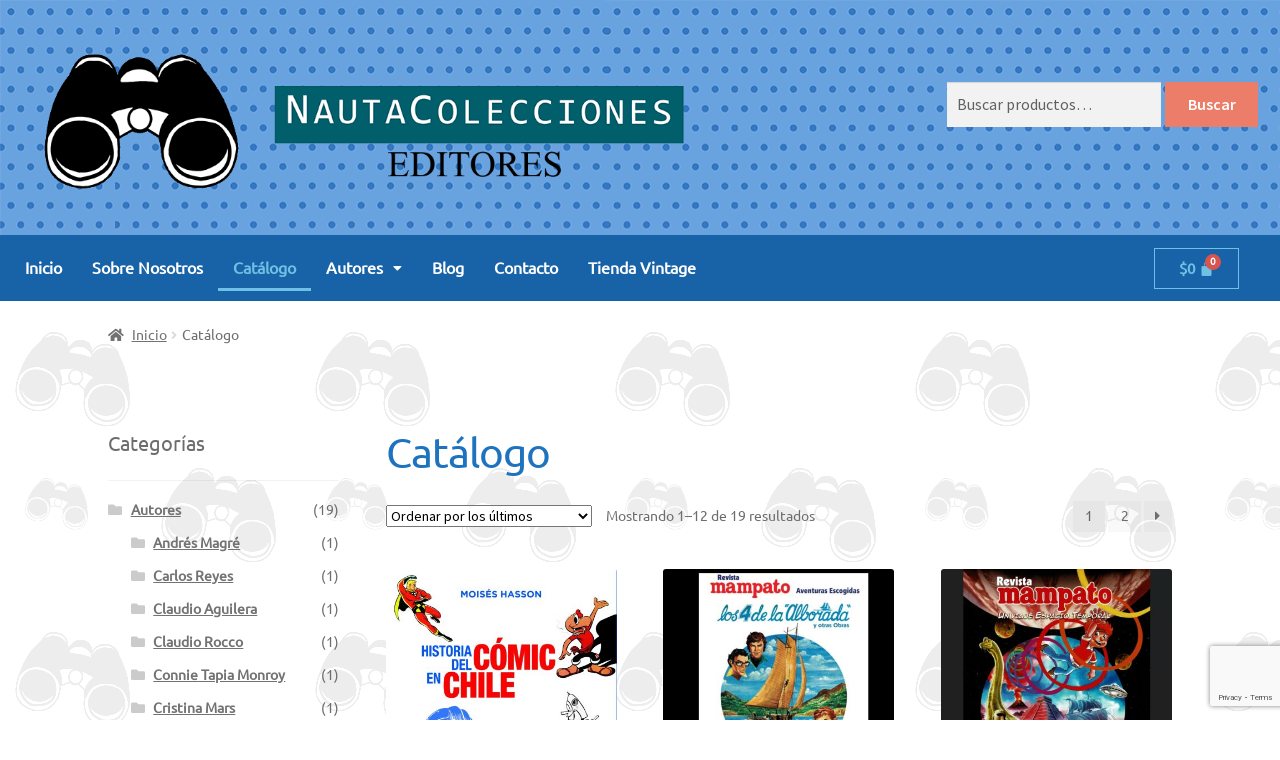

--- FILE ---
content_type: text/html; charset=UTF-8
request_url: https://nautacolecciones.com/tienda/
body_size: 39889
content:
<!doctype html>
<html lang="es">
<head>
<meta charset="UTF-8">
<meta name="viewport" content="width=device-width, initial-scale=1">
<link rel="profile" href="http://gmpg.org/xfn/11">
<link rel="pingback" href="https://nautacolecciones.com/xmlrpc.php">

<meta name='robots' content='index, follow, max-image-preview:large, max-snippet:-1, max-video-preview:-1' />
<script>window._wca = window._wca || [];</script>

	<!-- This site is optimized with the Yoast SEO plugin v26.5 - https://yoast.com/wordpress/plugins/seo/ -->
	<title>Catálogo &#187; Nautacolecciones</title>
	<link rel="canonical" href="https://nautacolecciones.com/tienda/" />
	<link rel="next" href="https://nautacolecciones.com/tienda/page/2/" />
	<meta property="og:locale" content="es_ES" />
	<meta property="og:type" content="article" />
	<meta property="og:title" content="Catálogo &#187; Nautacolecciones" />
	<meta property="og:url" content="https://nautacolecciones.com/tienda/" />
	<meta property="og:site_name" content="Nautacolecciones" />
	<meta property="article:publisher" content="https://www.facebook.com/nautacolecciones/" />
	<meta property="article:modified_time" content="2020-09-11T19:50:04+00:00" />
	<meta property="og:image" content="https://nautacolecciones.com/wp-content/uploads/2020/09/icono.png" />
	<meta property="og:image:width" content="512" />
	<meta property="og:image:height" content="512" />
	<meta property="og:image:type" content="image/png" />
	<meta name="twitter:card" content="summary_large_image" />
	<meta name="twitter:site" content="@nauta_coleccion" />
	<script type="application/ld+json" class="yoast-schema-graph">{"@context":"https://schema.org","@graph":[{"@type":"WebPage","@id":"https://nautacolecciones.com/tienda/","url":"https://nautacolecciones.com/tienda/","name":"Catálogo &#187; Nautacolecciones","isPartOf":{"@id":"https://nautacolecciones.com/#website"},"primaryImageOfPage":{"@id":"https://nautacolecciones.com/tienda/#primaryimage"},"image":{"@id":"https://nautacolecciones.com/tienda/#primaryimage"},"thumbnailUrl":"https://nautacolecciones.com/wp-content/uploads/2024/11/LHDCEC_00-b-Portada.jpg","datePublished":"2020-08-26T22:58:57+00:00","dateModified":"2020-09-11T19:50:04+00:00","breadcrumb":{"@id":"https://nautacolecciones.com/tienda/#breadcrumb"},"inLanguage":"es","potentialAction":[{"@type":"ReadAction","target":["https://nautacolecciones.com/tienda/"]}]},{"@type":"ImageObject","inLanguage":"es","@id":"https://nautacolecciones.com/tienda/#primaryimage","url":"https://nautacolecciones.com/wp-content/uploads/2024/11/LHDCEC_00-b-Portada.jpg","contentUrl":"https://nautacolecciones.com/wp-content/uploads/2024/11/LHDCEC_00-b-Portada.jpg","width":1718,"height":2560},{"@type":"BreadcrumbList","@id":"https://nautacolecciones.com/tienda/#breadcrumb","itemListElement":[{"@type":"ListItem","position":1,"name":"Portada","item":"https://nautacolecciones.com/"},{"@type":"ListItem","position":2,"name":"Catálogo"}]},{"@type":"WebSite","@id":"https://nautacolecciones.com/#website","url":"https://nautacolecciones.com/","name":"Nautacolecciones","description":"La tienda de la historieta chilena","publisher":{"@id":"https://nautacolecciones.com/#organization"},"potentialAction":[{"@type":"SearchAction","target":{"@type":"EntryPoint","urlTemplate":"https://nautacolecciones.com/?s={search_term_string}"},"query-input":{"@type":"PropertyValueSpecification","valueRequired":true,"valueName":"search_term_string"}}],"inLanguage":"es"},{"@type":"Organization","@id":"https://nautacolecciones.com/#organization","name":"Nautacolecciones","url":"https://nautacolecciones.com/","logo":{"@type":"ImageObject","inLanguage":"es","@id":"https://nautacolecciones.com/#/schema/logo/image/","url":"https://nautacolecciones.com/wp-content/uploads/2020/09/icono.png","contentUrl":"https://nautacolecciones.com/wp-content/uploads/2020/09/icono.png","width":512,"height":512,"caption":"Nautacolecciones"},"image":{"@id":"https://nautacolecciones.com/#/schema/logo/image/"},"sameAs":["https://www.facebook.com/nautacolecciones/","https://x.com/nauta_coleccion","https://www.instagram.com/nautacolecciones/","https://www.youtube.com/channel/UCiDl9HPIQSaigTpROWsIx2Q"]}]}</script>
	<!-- / Yoast SEO plugin. -->


<link rel='dns-prefetch' href='//stats.wp.com' />
<link rel='dns-prefetch' href='//capi-automation.s3.us-east-2.amazonaws.com' />
<link rel='dns-prefetch' href='//fonts.googleapis.com' />
<link rel='dns-prefetch' href='//v0.wordpress.com' />
<link rel='dns-prefetch' href='//widgets.wp.com' />
<link rel='dns-prefetch' href='//s0.wp.com' />
<link rel='dns-prefetch' href='//0.gravatar.com' />
<link rel='dns-prefetch' href='//1.gravatar.com' />
<link rel='dns-prefetch' href='//2.gravatar.com' />
<link rel='preconnect' href='//c0.wp.com' />
<link rel="alternate" type="application/rss+xml" title="Nautacolecciones &raquo; Feed" href="https://nautacolecciones.com/feed/" />
<link rel="alternate" type="application/rss+xml" title="Nautacolecciones &raquo; Feed de los comentarios" href="https://nautacolecciones.com/comments/feed/" />
<link rel="alternate" type="application/rss+xml" title="Nautacolecciones &raquo; Productos Feed" href="https://nautacolecciones.com/tienda/feed/" />
<style id='wp-img-auto-sizes-contain-inline-css'>
img:is([sizes=auto i],[sizes^="auto," i]){contain-intrinsic-size:3000px 1500px}
/*# sourceURL=wp-img-auto-sizes-contain-inline-css */
</style>
<link rel='stylesheet' id='argpd-informbox-css' href='https://nautacolecciones.com/wp-content/plugins/adapta-rgpd/assets/css/inform-box-in-line.css?ver=1.3.9' media='all' />
<link rel='stylesheet' id='argpd-cookies-eu-banner-css' href='https://nautacolecciones.com/wp-content/plugins/adapta-rgpd/assets/css/cookies-banner-modern-flex.css?ver=1.3.9' media='all' />
<link rel='stylesheet' id='berocket_product_preview_style-css' href='https://nautacolecciones.com/wp-content/plugins/product-preview-for-woocommerce/css/product_preview.css?ver=3.6.2.2' media='all' />
<link rel='stylesheet' id='hfe-widgets-style-css' href='https://nautacolecciones.com/wp-content/plugins/header-footer-elementor/inc/widgets-css/frontend.css?ver=2.7.0' media='all' />
<link rel='stylesheet' id='hfe-woo-product-grid-css' href='https://nautacolecciones.com/wp-content/plugins/header-footer-elementor/inc/widgets-css/woo-products.css?ver=2.7.0' media='all' />
<style id='wp-emoji-styles-inline-css'>

	img.wp-smiley, img.emoji {
		display: inline !important;
		border: none !important;
		box-shadow: none !important;
		height: 1em !important;
		width: 1em !important;
		margin: 0 0.07em !important;
		vertical-align: -0.1em !important;
		background: none !important;
		padding: 0 !important;
	}
/*# sourceURL=wp-emoji-styles-inline-css */
</style>
<link rel='stylesheet' id='wp-block-library-css' href='https://c0.wp.com/c/6.9/wp-includes/css/dist/block-library/style.min.css' media='all' />
<style id='wp-block-library-theme-inline-css'>
.wp-block-audio :where(figcaption){color:#555;font-size:13px;text-align:center}.is-dark-theme .wp-block-audio :where(figcaption){color:#ffffffa6}.wp-block-audio{margin:0 0 1em}.wp-block-code{border:1px solid #ccc;border-radius:4px;font-family:Menlo,Consolas,monaco,monospace;padding:.8em 1em}.wp-block-embed :where(figcaption){color:#555;font-size:13px;text-align:center}.is-dark-theme .wp-block-embed :where(figcaption){color:#ffffffa6}.wp-block-embed{margin:0 0 1em}.blocks-gallery-caption{color:#555;font-size:13px;text-align:center}.is-dark-theme .blocks-gallery-caption{color:#ffffffa6}:root :where(.wp-block-image figcaption){color:#555;font-size:13px;text-align:center}.is-dark-theme :root :where(.wp-block-image figcaption){color:#ffffffa6}.wp-block-image{margin:0 0 1em}.wp-block-pullquote{border-bottom:4px solid;border-top:4px solid;color:currentColor;margin-bottom:1.75em}.wp-block-pullquote :where(cite),.wp-block-pullquote :where(footer),.wp-block-pullquote__citation{color:currentColor;font-size:.8125em;font-style:normal;text-transform:uppercase}.wp-block-quote{border-left:.25em solid;margin:0 0 1.75em;padding-left:1em}.wp-block-quote cite,.wp-block-quote footer{color:currentColor;font-size:.8125em;font-style:normal;position:relative}.wp-block-quote:where(.has-text-align-right){border-left:none;border-right:.25em solid;padding-left:0;padding-right:1em}.wp-block-quote:where(.has-text-align-center){border:none;padding-left:0}.wp-block-quote.is-large,.wp-block-quote.is-style-large,.wp-block-quote:where(.is-style-plain){border:none}.wp-block-search .wp-block-search__label{font-weight:700}.wp-block-search__button{border:1px solid #ccc;padding:.375em .625em}:where(.wp-block-group.has-background){padding:1.25em 2.375em}.wp-block-separator.has-css-opacity{opacity:.4}.wp-block-separator{border:none;border-bottom:2px solid;margin-left:auto;margin-right:auto}.wp-block-separator.has-alpha-channel-opacity{opacity:1}.wp-block-separator:not(.is-style-wide):not(.is-style-dots){width:100px}.wp-block-separator.has-background:not(.is-style-dots){border-bottom:none;height:1px}.wp-block-separator.has-background:not(.is-style-wide):not(.is-style-dots){height:2px}.wp-block-table{margin:0 0 1em}.wp-block-table td,.wp-block-table th{word-break:normal}.wp-block-table :where(figcaption){color:#555;font-size:13px;text-align:center}.is-dark-theme .wp-block-table :where(figcaption){color:#ffffffa6}.wp-block-video :where(figcaption){color:#555;font-size:13px;text-align:center}.is-dark-theme .wp-block-video :where(figcaption){color:#ffffffa6}.wp-block-video{margin:0 0 1em}:root :where(.wp-block-template-part.has-background){margin-bottom:0;margin-top:0;padding:1.25em 2.375em}
/*# sourceURL=/wp-includes/css/dist/block-library/theme.min.css */
</style>
<style id='classic-theme-styles-inline-css'>
/*! This file is auto-generated */
.wp-block-button__link{color:#fff;background-color:#32373c;border-radius:9999px;box-shadow:none;text-decoration:none;padding:calc(.667em + 2px) calc(1.333em + 2px);font-size:1.125em}.wp-block-file__button{background:#32373c;color:#fff;text-decoration:none}
/*# sourceURL=/wp-includes/css/classic-themes.min.css */
</style>
<link rel='stylesheet' id='mediaelement-css' href='https://c0.wp.com/c/6.9/wp-includes/js/mediaelement/mediaelementplayer-legacy.min.css' media='all' />
<link rel='stylesheet' id='wp-mediaelement-css' href='https://c0.wp.com/c/6.9/wp-includes/js/mediaelement/wp-mediaelement.min.css' media='all' />
<style id='jetpack-sharing-buttons-style-inline-css'>
.jetpack-sharing-buttons__services-list{display:flex;flex-direction:row;flex-wrap:wrap;gap:0;list-style-type:none;margin:5px;padding:0}.jetpack-sharing-buttons__services-list.has-small-icon-size{font-size:12px}.jetpack-sharing-buttons__services-list.has-normal-icon-size{font-size:16px}.jetpack-sharing-buttons__services-list.has-large-icon-size{font-size:24px}.jetpack-sharing-buttons__services-list.has-huge-icon-size{font-size:36px}@media print{.jetpack-sharing-buttons__services-list{display:none!important}}.editor-styles-wrapper .wp-block-jetpack-sharing-buttons{gap:0;padding-inline-start:0}ul.jetpack-sharing-buttons__services-list.has-background{padding:1.25em 2.375em}
/*# sourceURL=https://nautacolecciones.com/wp-content/plugins/jetpack/_inc/blocks/sharing-buttons/view.css */
</style>
<link rel='stylesheet' id='storefront-gutenberg-blocks-css' href='https://nautacolecciones.com/wp-content/themes/storefront/assets/css/base/gutenberg-blocks.css?ver=4.6.2' media='all' />
<style id='storefront-gutenberg-blocks-inline-css'>

				.wp-block-button__link:not(.has-text-color) {
					color: #ffffff;
				}

				.wp-block-button__link:not(.has-text-color):hover,
				.wp-block-button__link:not(.has-text-color):focus,
				.wp-block-button__link:not(.has-text-color):active {
					color: #ffffff;
				}

				.wp-block-button__link:not(.has-background) {
					background-color: #ec7d69;
				}

				.wp-block-button__link:not(.has-background):hover,
				.wp-block-button__link:not(.has-background):focus,
				.wp-block-button__link:not(.has-background):active {
					border-color: #d36450;
					background-color: #d36450;
				}

				.wc-block-grid__products .wc-block-grid__product .wp-block-button__link {
					background-color: #ec7d69;
					border-color: #ec7d69;
					color: #ffffff;
				}

				.wp-block-quote footer,
				.wp-block-quote cite,
				.wp-block-quote__citation {
					color: #6d6d6d;
				}

				.wp-block-pullquote cite,
				.wp-block-pullquote footer,
				.wp-block-pullquote__citation {
					color: #6d6d6d;
				}

				.wp-block-image figcaption {
					color: #6d6d6d;
				}

				.wp-block-separator.is-style-dots::before {
					color: #1e73be;
				}

				.wp-block-file a.wp-block-file__button {
					color: #ffffff;
					background-color: #ec7d69;
					border-color: #ec7d69;
				}

				.wp-block-file a.wp-block-file__button:hover,
				.wp-block-file a.wp-block-file__button:focus,
				.wp-block-file a.wp-block-file__button:active {
					color: #ffffff;
					background-color: #d36450;
				}

				.wp-block-code,
				.wp-block-preformatted pre {
					color: #6d6d6d;
				}

				.wp-block-table:not( .has-background ):not( .is-style-stripes ) tbody tr:nth-child(2n) td {
					background-color: #fdfdfd;
				}

				.wp-block-cover .wp-block-cover__inner-container h1:not(.has-text-color),
				.wp-block-cover .wp-block-cover__inner-container h2:not(.has-text-color),
				.wp-block-cover .wp-block-cover__inner-container h3:not(.has-text-color),
				.wp-block-cover .wp-block-cover__inner-container h4:not(.has-text-color),
				.wp-block-cover .wp-block-cover__inner-container h5:not(.has-text-color),
				.wp-block-cover .wp-block-cover__inner-container h6:not(.has-text-color) {
					color: #000000;
				}

				div.wc-block-components-price-slider__range-input-progress,
				.rtl .wc-block-components-price-slider__range-input-progress {
					--range-color: #1e73be;
				}

				/* Target only IE11 */
				@media all and (-ms-high-contrast: none), (-ms-high-contrast: active) {
					.wc-block-components-price-slider__range-input-progress {
						background: #1e73be;
					}
				}

				.wc-block-components-button:not(.is-link) {
					background-color: #333333;
					color: #ffffff;
				}

				.wc-block-components-button:not(.is-link):hover,
				.wc-block-components-button:not(.is-link):focus,
				.wc-block-components-button:not(.is-link):active {
					background-color: #1a1a1a;
					color: #ffffff;
				}

				.wc-block-components-button:not(.is-link):disabled {
					background-color: #333333;
					color: #ffffff;
				}

				.wc-block-cart__submit-container {
					background-color: #ffffff;
				}

				.wc-block-cart__submit-container::before {
					color: rgba(220,220,220,0.5);
				}

				.wc-block-components-order-summary-item__quantity {
					background-color: #ffffff;
					border-color: #6d6d6d;
					box-shadow: 0 0 0 2px #ffffff;
					color: #6d6d6d;
				}
			
/*# sourceURL=storefront-gutenberg-blocks-inline-css */
</style>
<style id='global-styles-inline-css'>
:root{--wp--preset--aspect-ratio--square: 1;--wp--preset--aspect-ratio--4-3: 4/3;--wp--preset--aspect-ratio--3-4: 3/4;--wp--preset--aspect-ratio--3-2: 3/2;--wp--preset--aspect-ratio--2-3: 2/3;--wp--preset--aspect-ratio--16-9: 16/9;--wp--preset--aspect-ratio--9-16: 9/16;--wp--preset--color--black: #000000;--wp--preset--color--cyan-bluish-gray: #abb8c3;--wp--preset--color--white: #ffffff;--wp--preset--color--pale-pink: #f78da7;--wp--preset--color--vivid-red: #cf2e2e;--wp--preset--color--luminous-vivid-orange: #ff6900;--wp--preset--color--luminous-vivid-amber: #fcb900;--wp--preset--color--light-green-cyan: #7bdcb5;--wp--preset--color--vivid-green-cyan: #00d084;--wp--preset--color--pale-cyan-blue: #8ed1fc;--wp--preset--color--vivid-cyan-blue: #0693e3;--wp--preset--color--vivid-purple: #9b51e0;--wp--preset--gradient--vivid-cyan-blue-to-vivid-purple: linear-gradient(135deg,rgb(6,147,227) 0%,rgb(155,81,224) 100%);--wp--preset--gradient--light-green-cyan-to-vivid-green-cyan: linear-gradient(135deg,rgb(122,220,180) 0%,rgb(0,208,130) 100%);--wp--preset--gradient--luminous-vivid-amber-to-luminous-vivid-orange: linear-gradient(135deg,rgb(252,185,0) 0%,rgb(255,105,0) 100%);--wp--preset--gradient--luminous-vivid-orange-to-vivid-red: linear-gradient(135deg,rgb(255,105,0) 0%,rgb(207,46,46) 100%);--wp--preset--gradient--very-light-gray-to-cyan-bluish-gray: linear-gradient(135deg,rgb(238,238,238) 0%,rgb(169,184,195) 100%);--wp--preset--gradient--cool-to-warm-spectrum: linear-gradient(135deg,rgb(74,234,220) 0%,rgb(151,120,209) 20%,rgb(207,42,186) 40%,rgb(238,44,130) 60%,rgb(251,105,98) 80%,rgb(254,248,76) 100%);--wp--preset--gradient--blush-light-purple: linear-gradient(135deg,rgb(255,206,236) 0%,rgb(152,150,240) 100%);--wp--preset--gradient--blush-bordeaux: linear-gradient(135deg,rgb(254,205,165) 0%,rgb(254,45,45) 50%,rgb(107,0,62) 100%);--wp--preset--gradient--luminous-dusk: linear-gradient(135deg,rgb(255,203,112) 0%,rgb(199,81,192) 50%,rgb(65,88,208) 100%);--wp--preset--gradient--pale-ocean: linear-gradient(135deg,rgb(255,245,203) 0%,rgb(182,227,212) 50%,rgb(51,167,181) 100%);--wp--preset--gradient--electric-grass: linear-gradient(135deg,rgb(202,248,128) 0%,rgb(113,206,126) 100%);--wp--preset--gradient--midnight: linear-gradient(135deg,rgb(2,3,129) 0%,rgb(40,116,252) 100%);--wp--preset--font-size--small: 14px;--wp--preset--font-size--medium: 23px;--wp--preset--font-size--large: 26px;--wp--preset--font-size--x-large: 42px;--wp--preset--font-size--normal: 16px;--wp--preset--font-size--huge: 37px;--wp--preset--spacing--20: 0.44rem;--wp--preset--spacing--30: 0.67rem;--wp--preset--spacing--40: 1rem;--wp--preset--spacing--50: 1.5rem;--wp--preset--spacing--60: 2.25rem;--wp--preset--spacing--70: 3.38rem;--wp--preset--spacing--80: 5.06rem;--wp--preset--shadow--natural: 6px 6px 9px rgba(0, 0, 0, 0.2);--wp--preset--shadow--deep: 12px 12px 50px rgba(0, 0, 0, 0.4);--wp--preset--shadow--sharp: 6px 6px 0px rgba(0, 0, 0, 0.2);--wp--preset--shadow--outlined: 6px 6px 0px -3px rgb(255, 255, 255), 6px 6px rgb(0, 0, 0);--wp--preset--shadow--crisp: 6px 6px 0px rgb(0, 0, 0);}:root :where(.is-layout-flow) > :first-child{margin-block-start: 0;}:root :where(.is-layout-flow) > :last-child{margin-block-end: 0;}:root :where(.is-layout-flow) > *{margin-block-start: 24px;margin-block-end: 0;}:root :where(.is-layout-constrained) > :first-child{margin-block-start: 0;}:root :where(.is-layout-constrained) > :last-child{margin-block-end: 0;}:root :where(.is-layout-constrained) > *{margin-block-start: 24px;margin-block-end: 0;}:root :where(.is-layout-flex){gap: 24px;}:root :where(.is-layout-grid){gap: 24px;}body .is-layout-flex{display: flex;}.is-layout-flex{flex-wrap: wrap;align-items: center;}.is-layout-flex > :is(*, div){margin: 0;}body .is-layout-grid{display: grid;}.is-layout-grid > :is(*, div){margin: 0;}.has-black-color{color: var(--wp--preset--color--black) !important;}.has-cyan-bluish-gray-color{color: var(--wp--preset--color--cyan-bluish-gray) !important;}.has-white-color{color: var(--wp--preset--color--white) !important;}.has-pale-pink-color{color: var(--wp--preset--color--pale-pink) !important;}.has-vivid-red-color{color: var(--wp--preset--color--vivid-red) !important;}.has-luminous-vivid-orange-color{color: var(--wp--preset--color--luminous-vivid-orange) !important;}.has-luminous-vivid-amber-color{color: var(--wp--preset--color--luminous-vivid-amber) !important;}.has-light-green-cyan-color{color: var(--wp--preset--color--light-green-cyan) !important;}.has-vivid-green-cyan-color{color: var(--wp--preset--color--vivid-green-cyan) !important;}.has-pale-cyan-blue-color{color: var(--wp--preset--color--pale-cyan-blue) !important;}.has-vivid-cyan-blue-color{color: var(--wp--preset--color--vivid-cyan-blue) !important;}.has-vivid-purple-color{color: var(--wp--preset--color--vivid-purple) !important;}.has-black-background-color{background-color: var(--wp--preset--color--black) !important;}.has-cyan-bluish-gray-background-color{background-color: var(--wp--preset--color--cyan-bluish-gray) !important;}.has-white-background-color{background-color: var(--wp--preset--color--white) !important;}.has-pale-pink-background-color{background-color: var(--wp--preset--color--pale-pink) !important;}.has-vivid-red-background-color{background-color: var(--wp--preset--color--vivid-red) !important;}.has-luminous-vivid-orange-background-color{background-color: var(--wp--preset--color--luminous-vivid-orange) !important;}.has-luminous-vivid-amber-background-color{background-color: var(--wp--preset--color--luminous-vivid-amber) !important;}.has-light-green-cyan-background-color{background-color: var(--wp--preset--color--light-green-cyan) !important;}.has-vivid-green-cyan-background-color{background-color: var(--wp--preset--color--vivid-green-cyan) !important;}.has-pale-cyan-blue-background-color{background-color: var(--wp--preset--color--pale-cyan-blue) !important;}.has-vivid-cyan-blue-background-color{background-color: var(--wp--preset--color--vivid-cyan-blue) !important;}.has-vivid-purple-background-color{background-color: var(--wp--preset--color--vivid-purple) !important;}.has-black-border-color{border-color: var(--wp--preset--color--black) !important;}.has-cyan-bluish-gray-border-color{border-color: var(--wp--preset--color--cyan-bluish-gray) !important;}.has-white-border-color{border-color: var(--wp--preset--color--white) !important;}.has-pale-pink-border-color{border-color: var(--wp--preset--color--pale-pink) !important;}.has-vivid-red-border-color{border-color: var(--wp--preset--color--vivid-red) !important;}.has-luminous-vivid-orange-border-color{border-color: var(--wp--preset--color--luminous-vivid-orange) !important;}.has-luminous-vivid-amber-border-color{border-color: var(--wp--preset--color--luminous-vivid-amber) !important;}.has-light-green-cyan-border-color{border-color: var(--wp--preset--color--light-green-cyan) !important;}.has-vivid-green-cyan-border-color{border-color: var(--wp--preset--color--vivid-green-cyan) !important;}.has-pale-cyan-blue-border-color{border-color: var(--wp--preset--color--pale-cyan-blue) !important;}.has-vivid-cyan-blue-border-color{border-color: var(--wp--preset--color--vivid-cyan-blue) !important;}.has-vivid-purple-border-color{border-color: var(--wp--preset--color--vivid-purple) !important;}.has-vivid-cyan-blue-to-vivid-purple-gradient-background{background: var(--wp--preset--gradient--vivid-cyan-blue-to-vivid-purple) !important;}.has-light-green-cyan-to-vivid-green-cyan-gradient-background{background: var(--wp--preset--gradient--light-green-cyan-to-vivid-green-cyan) !important;}.has-luminous-vivid-amber-to-luminous-vivid-orange-gradient-background{background: var(--wp--preset--gradient--luminous-vivid-amber-to-luminous-vivid-orange) !important;}.has-luminous-vivid-orange-to-vivid-red-gradient-background{background: var(--wp--preset--gradient--luminous-vivid-orange-to-vivid-red) !important;}.has-very-light-gray-to-cyan-bluish-gray-gradient-background{background: var(--wp--preset--gradient--very-light-gray-to-cyan-bluish-gray) !important;}.has-cool-to-warm-spectrum-gradient-background{background: var(--wp--preset--gradient--cool-to-warm-spectrum) !important;}.has-blush-light-purple-gradient-background{background: var(--wp--preset--gradient--blush-light-purple) !important;}.has-blush-bordeaux-gradient-background{background: var(--wp--preset--gradient--blush-bordeaux) !important;}.has-luminous-dusk-gradient-background{background: var(--wp--preset--gradient--luminous-dusk) !important;}.has-pale-ocean-gradient-background{background: var(--wp--preset--gradient--pale-ocean) !important;}.has-electric-grass-gradient-background{background: var(--wp--preset--gradient--electric-grass) !important;}.has-midnight-gradient-background{background: var(--wp--preset--gradient--midnight) !important;}.has-small-font-size{font-size: var(--wp--preset--font-size--small) !important;}.has-medium-font-size{font-size: var(--wp--preset--font-size--medium) !important;}.has-large-font-size{font-size: var(--wp--preset--font-size--large) !important;}.has-x-large-font-size{font-size: var(--wp--preset--font-size--x-large) !important;}
:root :where(.wp-block-pullquote){font-size: 1.5em;line-height: 1.6;}
/*# sourceURL=global-styles-inline-css */
</style>
<link rel='stylesheet' id='contact-form-7-css' href='https://nautacolecciones.com/wp-content/plugins/contact-form-7/includes/css/styles.css?ver=6.1.4' media='all' />
<link rel='stylesheet' id='SFSImainCss-css' href='https://nautacolecciones.com/wp-content/plugins/ultimate-social-media-icons/css/sfsi-style.css?ver=2.9.6' media='all' />
<link rel='stylesheet' id='uaf_client_css-css' href='https://nautacolecciones.com/wp-content/uploads/useanyfont/uaf.css?ver=1764468985' media='all' />
<style id='woocommerce-inline-inline-css'>
.woocommerce form .form-row .required { visibility: visible; }
/*# sourceURL=woocommerce-inline-inline-css */
</style>
<link rel='stylesheet' id='woo_conditional_payments_css-css' href='https://nautacolecciones.com/wp-content/plugins/conditional-payments-for-woocommerce/frontend/css/woo-conditional-payments.css?ver=3.4.0' media='all' />
<link rel='stylesheet' id='hfe-style-css' href='https://nautacolecciones.com/wp-content/plugins/header-footer-elementor/assets/css/header-footer-elementor.css?ver=2.7.0' media='all' />
<style id='hfe-style-inline-css'>
.site-header {
				display: none;
			}.site-footer {
				display: none;
			}
/*# sourceURL=hfe-style-inline-css */
</style>
<link rel='stylesheet' id='elementor-icons-css' href='https://nautacolecciones.com/wp-content/plugins/elementor/assets/lib/eicons/css/elementor-icons.min.css?ver=5.44.0' media='all' />
<link rel='stylesheet' id='elementor-frontend-css' href='https://nautacolecciones.com/wp-content/plugins/elementor/assets/css/frontend.min.css?ver=3.33.4' media='all' />
<link rel='stylesheet' id='elementor-post-111-css' href='https://nautacolecciones.com/wp-content/uploads/elementor/css/post-111.css?ver=1768260915' media='all' />
<link rel='stylesheet' id='elementor-post-857-css' href='https://nautacolecciones.com/wp-content/uploads/elementor/css/post-857.css?ver=1768260916' media='all' />
<link rel='stylesheet' id='elementor-post-1073-css' href='https://nautacolecciones.com/wp-content/uploads/elementor/css/post-1073.css?ver=1768260916' media='all' />
<link rel='stylesheet' id='magnific-popup-css' href='https://nautacolecciones.com/wp-content/plugins/book-previewer-for-woocommerce/assets/vendors/magnific-popup/magnific-popup.min.css?ver=1.0.5' media='all' />
<link rel='stylesheet' id='bpfw-bpfw-css' href='https://nautacolecciones.com/wp-content/plugins/book-previewer-for-woocommerce/assets/css/bpfw.css?ver=1.0.5' media='all' />
<link rel='stylesheet' id='storefront-style-css' href='https://nautacolecciones.com/wp-content/themes/storefront/style.css?ver=4.6.2' media='all' />
<style id='storefront-style-inline-css'>

			.main-navigation ul li a,
			.site-title a,
			ul.menu li a,
			.site-branding h1 a,
			button.menu-toggle,
			button.menu-toggle:hover,
			.handheld-navigation .dropdown-toggle {
				color: #ffffff;
			}

			button.menu-toggle,
			button.menu-toggle:hover {
				border-color: #ffffff;
			}

			.main-navigation ul li a:hover,
			.main-navigation ul li:hover > a,
			.site-title a:hover,
			.site-header ul.menu li.current-menu-item > a {
				color: #ffffff;
			}

			table:not( .has-background ) th {
				background-color: #f8f8f8;
			}

			table:not( .has-background ) tbody td {
				background-color: #fdfdfd;
			}

			table:not( .has-background ) tbody tr:nth-child(2n) td,
			fieldset,
			fieldset legend {
				background-color: #fbfbfb;
			}

			.site-header,
			.secondary-navigation ul ul,
			.main-navigation ul.menu > li.menu-item-has-children:after,
			.secondary-navigation ul.menu ul,
			.storefront-handheld-footer-bar,
			.storefront-handheld-footer-bar ul li > a,
			.storefront-handheld-footer-bar ul li.search .site-search,
			button.menu-toggle,
			button.menu-toggle:hover {
				background-color: #69a6e2;
			}

			p.site-description,
			.site-header,
			.storefront-handheld-footer-bar {
				color: #ffffff;
			}

			button.menu-toggle:after,
			button.menu-toggle:before,
			button.menu-toggle span:before {
				background-color: #ffffff;
			}

			h1, h2, h3, h4, h5, h6, .wc-block-grid__product-title {
				color: #1e73be;
			}

			.widget h1 {
				border-bottom-color: #1e73be;
			}

			body,
			.secondary-navigation a {
				color: #6d6d6d;
			}

			.widget-area .widget a,
			.hentry .entry-header .posted-on a,
			.hentry .entry-header .post-author a,
			.hentry .entry-header .post-comments a,
			.hentry .entry-header .byline a {
				color: #727272;
			}

			a {
				color: #1e73be;
			}

			a:focus,
			button:focus,
			.button.alt:focus,
			input:focus,
			textarea:focus,
			input[type="button"]:focus,
			input[type="reset"]:focus,
			input[type="submit"]:focus,
			input[type="email"]:focus,
			input[type="tel"]:focus,
			input[type="url"]:focus,
			input[type="password"]:focus,
			input[type="search"]:focus {
				outline-color: #1e73be;
			}

			button, input[type="button"], input[type="reset"], input[type="submit"], .button, .widget a.button {
				background-color: #ec7d69;
				border-color: #ec7d69;
				color: #ffffff;
			}

			button:hover, input[type="button"]:hover, input[type="reset"]:hover, input[type="submit"]:hover, .button:hover, .widget a.button:hover {
				background-color: #d36450;
				border-color: #d36450;
				color: #ffffff;
			}

			button.alt, input[type="button"].alt, input[type="reset"].alt, input[type="submit"].alt, .button.alt, .widget-area .widget a.button.alt {
				background-color: #333333;
				border-color: #333333;
				color: #ffffff;
			}

			button.alt:hover, input[type="button"].alt:hover, input[type="reset"].alt:hover, input[type="submit"].alt:hover, .button.alt:hover, .widget-area .widget a.button.alt:hover {
				background-color: #1a1a1a;
				border-color: #1a1a1a;
				color: #ffffff;
			}

			.pagination .page-numbers li .page-numbers.current {
				background-color: #e6e6e6;
				color: #636363;
			}

			#comments .comment-list .comment-content .comment-text {
				background-color: #f8f8f8;
			}

			.site-footer {
				background-color: #84c28d;
				color: #000000;
			}

			.site-footer a:not(.button):not(.components-button) {
				color: #333333;
			}

			.site-footer .storefront-handheld-footer-bar a:not(.button):not(.components-button) {
				color: #ffffff;
			}

			.site-footer h1, .site-footer h2, .site-footer h3, .site-footer h4, .site-footer h5, .site-footer h6, .site-footer .widget .widget-title, .site-footer .widget .widgettitle {
				color: #000000;
			}

			.page-template-template-homepage.has-post-thumbnail .type-page.has-post-thumbnail .entry-title {
				color: #000000;
			}

			.page-template-template-homepage.has-post-thumbnail .type-page.has-post-thumbnail .entry-content {
				color: #000000;
			}

			@media screen and ( min-width: 768px ) {
				.secondary-navigation ul.menu a:hover {
					color: #ffffff;
				}

				.secondary-navigation ul.menu a {
					color: #ffffff;
				}

				.main-navigation ul.menu ul.sub-menu,
				.main-navigation ul.nav-menu ul.children {
					background-color: #5a97d3;
				}

				.site-header {
					border-bottom-color: #5a97d3;
				}
			}
/*# sourceURL=storefront-style-inline-css */
</style>
<link rel='stylesheet' id='storefront-icons-css' href='https://nautacolecciones.com/wp-content/themes/storefront/assets/css/base/icons.css?ver=4.6.2' media='all' />
<link rel='stylesheet' id='storefront-fonts-css' href='https://fonts.googleapis.com/css?family=Source+Sans+Pro%3A400%2C300%2C300italic%2C400italic%2C600%2C700%2C900&#038;subset=latin%2Clatin-ext&#038;ver=4.6.2' media='all' />
<link rel='stylesheet' id='storefront-jetpack-widgets-css' href='https://nautacolecciones.com/wp-content/themes/storefront/assets/css/jetpack/widgets.css?ver=4.6.2' media='all' />
<link rel='stylesheet' id='jetpack_likes-css' href='https://c0.wp.com/p/jetpack/15.3.1/modules/likes/style.css' media='all' />
<link rel='stylesheet' id='hfe-elementor-icons-css' href='https://nautacolecciones.com/wp-content/plugins/elementor/assets/lib/eicons/css/elementor-icons.min.css?ver=5.34.0' media='all' />
<link rel='stylesheet' id='hfe-icons-list-css' href='https://nautacolecciones.com/wp-content/plugins/elementor/assets/css/widget-icon-list.min.css?ver=3.24.3' media='all' />
<link rel='stylesheet' id='hfe-social-icons-css' href='https://nautacolecciones.com/wp-content/plugins/elementor/assets/css/widget-social-icons.min.css?ver=3.24.0' media='all' />
<link rel='stylesheet' id='hfe-social-share-icons-brands-css' href='https://nautacolecciones.com/wp-content/plugins/elementor/assets/lib/font-awesome/css/brands.css?ver=5.15.3' media='all' />
<link rel='stylesheet' id='hfe-social-share-icons-fontawesome-css' href='https://nautacolecciones.com/wp-content/plugins/elementor/assets/lib/font-awesome/css/fontawesome.css?ver=5.15.3' media='all' />
<link rel='stylesheet' id='hfe-nav-menu-icons-css' href='https://nautacolecciones.com/wp-content/plugins/elementor/assets/lib/font-awesome/css/solid.css?ver=5.15.3' media='all' />
<link rel='stylesheet' id='storefront-woocommerce-style-css' href='https://nautacolecciones.com/wp-content/themes/storefront/assets/css/woocommerce/woocommerce.css?ver=4.6.2' media='all' />
<style id='storefront-woocommerce-style-inline-css'>
@font-face {
				font-family: star;
				src: url(https://nautacolecciones.com/wp-content/plugins/woocommerce/assets/fonts/star.eot);
				src:
					url(https://nautacolecciones.com/wp-content/plugins/woocommerce/assets/fonts/star.eot?#iefix) format("embedded-opentype"),
					url(https://nautacolecciones.com/wp-content/plugins/woocommerce/assets/fonts/star.woff) format("woff"),
					url(https://nautacolecciones.com/wp-content/plugins/woocommerce/assets/fonts/star.ttf) format("truetype"),
					url(https://nautacolecciones.com/wp-content/plugins/woocommerce/assets/fonts/star.svg#star) format("svg");
				font-weight: 400;
				font-style: normal;
			}
			@font-face {
				font-family: WooCommerce;
				src: url(https://nautacolecciones.com/wp-content/plugins/woocommerce/assets/fonts/WooCommerce.eot);
				src:
					url(https://nautacolecciones.com/wp-content/plugins/woocommerce/assets/fonts/WooCommerce.eot?#iefix) format("embedded-opentype"),
					url(https://nautacolecciones.com/wp-content/plugins/woocommerce/assets/fonts/WooCommerce.woff) format("woff"),
					url(https://nautacolecciones.com/wp-content/plugins/woocommerce/assets/fonts/WooCommerce.ttf) format("truetype"),
					url(https://nautacolecciones.com/wp-content/plugins/woocommerce/assets/fonts/WooCommerce.svg#WooCommerce) format("svg");
				font-weight: 400;
				font-style: normal;
			}

			a.cart-contents,
			.site-header-cart .widget_shopping_cart a {
				color: #ffffff;
			}

			a.cart-contents:hover,
			.site-header-cart .widget_shopping_cart a:hover,
			.site-header-cart:hover > li > a {
				color: #ffffff;
			}

			table.cart td.product-remove,
			table.cart td.actions {
				border-top-color: #ffffff;
			}

			.storefront-handheld-footer-bar ul li.cart .count {
				background-color: #ffffff;
				color: #69a6e2;
				border-color: #69a6e2;
			}

			.woocommerce-tabs ul.tabs li.active a,
			ul.products li.product .price,
			.onsale,
			.wc-block-grid__product-onsale,
			.widget_search form:before,
			.widget_product_search form:before {
				color: #6d6d6d;
			}

			.woocommerce-breadcrumb a,
			a.woocommerce-review-link,
			.product_meta a {
				color: #727272;
			}

			.wc-block-grid__product-onsale,
			.onsale {
				border-color: #6d6d6d;
			}

			.star-rating span:before,
			.quantity .plus, .quantity .minus,
			p.stars a:hover:after,
			p.stars a:after,
			.star-rating span:before,
			#payment .payment_methods li input[type=radio]:first-child:checked+label:before {
				color: #1e73be;
			}

			.widget_price_filter .ui-slider .ui-slider-range,
			.widget_price_filter .ui-slider .ui-slider-handle {
				background-color: #1e73be;
			}

			.order_details {
				background-color: #f8f8f8;
			}

			.order_details > li {
				border-bottom: 1px dotted #e3e3e3;
			}

			.order_details:before,
			.order_details:after {
				background: -webkit-linear-gradient(transparent 0,transparent 0),-webkit-linear-gradient(135deg,#f8f8f8 33.33%,transparent 33.33%),-webkit-linear-gradient(45deg,#f8f8f8 33.33%,transparent 33.33%)
			}

			#order_review {
				background-color: #ffffff;
			}

			#payment .payment_methods > li .payment_box,
			#payment .place-order {
				background-color: #fafafa;
			}

			#payment .payment_methods > li:not(.woocommerce-notice) {
				background-color: #f5f5f5;
			}

			#payment .payment_methods > li:not(.woocommerce-notice):hover {
				background-color: #f0f0f0;
			}

			.woocommerce-pagination .page-numbers li .page-numbers.current {
				background-color: #e6e6e6;
				color: #636363;
			}

			.wc-block-grid__product-onsale,
			.onsale,
			.woocommerce-pagination .page-numbers li .page-numbers:not(.current) {
				color: #6d6d6d;
			}

			p.stars a:before,
			p.stars a:hover~a:before,
			p.stars.selected a.active~a:before {
				color: #6d6d6d;
			}

			p.stars.selected a.active:before,
			p.stars:hover a:before,
			p.stars.selected a:not(.active):before,
			p.stars.selected a.active:before {
				color: #1e73be;
			}

			.single-product div.product .woocommerce-product-gallery .woocommerce-product-gallery__trigger {
				background-color: #ec7d69;
				color: #ffffff;
			}

			.single-product div.product .woocommerce-product-gallery .woocommerce-product-gallery__trigger:hover {
				background-color: #d36450;
				border-color: #d36450;
				color: #ffffff;
			}

			.button.added_to_cart:focus,
			.button.wc-forward:focus {
				outline-color: #1e73be;
			}

			.added_to_cart,
			.site-header-cart .widget_shopping_cart a.button,
			.wc-block-grid__products .wc-block-grid__product .wp-block-button__link {
				background-color: #ec7d69;
				border-color: #ec7d69;
				color: #ffffff;
			}

			.added_to_cart:hover,
			.site-header-cart .widget_shopping_cart a.button:hover,
			.wc-block-grid__products .wc-block-grid__product .wp-block-button__link:hover {
				background-color: #d36450;
				border-color: #d36450;
				color: #ffffff;
			}

			.added_to_cart.alt, .added_to_cart, .widget a.button.checkout {
				background-color: #333333;
				border-color: #333333;
				color: #ffffff;
			}

			.added_to_cart.alt:hover, .added_to_cart:hover, .widget a.button.checkout:hover {
				background-color: #1a1a1a;
				border-color: #1a1a1a;
				color: #ffffff;
			}

			.button.loading {
				color: #ec7d69;
			}

			.button.loading:hover {
				background-color: #ec7d69;
			}

			.button.loading:after {
				color: #ffffff;
			}

			@media screen and ( min-width: 768px ) {
				.site-header-cart .widget_shopping_cart,
				.site-header .product_list_widget li .quantity {
					color: #ffffff;
				}

				.site-header-cart .widget_shopping_cart .buttons,
				.site-header-cart .widget_shopping_cart .total {
					background-color: #5f9cd8;
				}

				.site-header-cart .widget_shopping_cart {
					background-color: #5a97d3;
				}
			}
				.storefront-product-pagination a {
					color: #6d6d6d;
					background-color: #ffffff;
				}
				.storefront-sticky-add-to-cart {
					color: #6d6d6d;
					background-color: #ffffff;
				}

				.storefront-sticky-add-to-cart a:not(.button) {
					color: #ffffff;
				}
/*# sourceURL=storefront-woocommerce-style-inline-css */
</style>
<link rel='stylesheet' id='wooco-frontend-css' href='https://nautacolecciones.com/wp-content/plugins/woo-combo-offers/assets/css/frontend.css?ver=6.9' media='all' />
<link rel='stylesheet' id='storefront-woocommerce-brands-style-css' href='https://nautacolecciones.com/wp-content/themes/storefront/assets/css/woocommerce/extensions/brands.css?ver=4.6.2' media='all' />
<link rel='stylesheet' id='elementor-gf-local-roboto-css' href='https://nautacolecciones.com/wp-content/uploads/elementor/google-fonts/css/roboto.css?ver=1750181722' media='all' />
<link rel='stylesheet' id='elementor-gf-local-robotoslab-css' href='https://nautacolecciones.com/wp-content/uploads/elementor/google-fonts/css/robotoslab.css?ver=1750181726' media='all' />
<link rel='stylesheet' id='elementor-icons-shared-0-css' href='https://nautacolecciones.com/wp-content/plugins/elementor/assets/lib/font-awesome/css/fontawesome.min.css?ver=5.15.3' media='all' />
<link rel='stylesheet' id='elementor-icons-fa-solid-css' href='https://nautacolecciones.com/wp-content/plugins/elementor/assets/lib/font-awesome/css/solid.min.css?ver=5.15.3' media='all' />
<link rel='stylesheet' id='elementor-icons-fa-regular-css' href='https://nautacolecciones.com/wp-content/plugins/elementor/assets/lib/font-awesome/css/regular.min.css?ver=5.15.3' media='all' />
<script src="https://c0.wp.com/c/6.9/wp-includes/js/jquery/jquery.min.js" id="jquery-core-js"></script>
<script src="https://c0.wp.com/c/6.9/wp-includes/js/jquery/jquery-migrate.min.js" id="jquery-migrate-js"></script>
<script id="jquery-js-after">
!function($){"use strict";$(document).ready(function(){$(this).scrollTop()>100&&$(".hfe-scroll-to-top-wrap").removeClass("hfe-scroll-to-top-hide"),$(window).scroll(function(){$(this).scrollTop()<100?$(".hfe-scroll-to-top-wrap").fadeOut(300):$(".hfe-scroll-to-top-wrap").fadeIn(300)}),$(".hfe-scroll-to-top-wrap").on("click",function(){$("html, body").animate({scrollTop:0},300);return!1})})}(jQuery);
!function($){'use strict';$(document).ready(function(){var bar=$('.hfe-reading-progress-bar');if(!bar.length)return;$(window).on('scroll',function(){var s=$(window).scrollTop(),d=$(document).height()-$(window).height(),p=d? s/d*100:0;bar.css('width',p+'%')});});}(jQuery);
//# sourceURL=jquery-js-after
</script>
<script src="https://nautacolecciones.com/wp-content/plugins/adapta-rgpd/assets/js/cookies-eu-banner.js?ver=1.3.9" id="argpd-cookies-eu-banner-js"></script>
<script id="berocket_product_preview_script-js-extra">
var berocket_product_preview = {"style":"show","user_func":{"css":"","before_open":"","on_open":"","after_close":""}};
//# sourceURL=berocket_product_preview_script-js-extra
</script>
<script src="https://nautacolecciones.com/wp-content/plugins/product-preview-for-woocommerce/js/product_preview.js?ver=3.6.2.2" id="berocket_product_preview_script-js"></script>
<script src="https://c0.wp.com/p/woocommerce/10.4.3/assets/js/jquery-blockui/jquery.blockUI.min.js" id="wc-jquery-blockui-js" defer data-wp-strategy="defer"></script>
<script id="wc-add-to-cart-js-extra">
var wc_add_to_cart_params = {"ajax_url":"/wp-admin/admin-ajax.php","wc_ajax_url":"/?wc-ajax=%%endpoint%%","i18n_view_cart":"Ver carrito","cart_url":"https://nautacolecciones.com/carrito/","is_cart":"","cart_redirect_after_add":"no"};
//# sourceURL=wc-add-to-cart-js-extra
</script>
<script src="https://c0.wp.com/p/woocommerce/10.4.3/assets/js/frontend/add-to-cart.min.js" id="wc-add-to-cart-js" defer data-wp-strategy="defer"></script>
<script src="https://c0.wp.com/p/woocommerce/10.4.3/assets/js/js-cookie/js.cookie.min.js" id="wc-js-cookie-js" defer data-wp-strategy="defer"></script>
<script id="woocommerce-js-extra">
var woocommerce_params = {"ajax_url":"/wp-admin/admin-ajax.php","wc_ajax_url":"/?wc-ajax=%%endpoint%%","i18n_password_show":"Mostrar contrase\u00f1a","i18n_password_hide":"Ocultar contrase\u00f1a"};
//# sourceURL=woocommerce-js-extra
</script>
<script src="https://c0.wp.com/p/woocommerce/10.4.3/assets/js/frontend/woocommerce.min.js" id="woocommerce-js" defer data-wp-strategy="defer"></script>
<script id="woo-conditional-payments-js-js-extra">
var conditional_payments_settings = {"name_address_fields":[],"disable_payment_method_trigger":""};
//# sourceURL=woo-conditional-payments-js-js-extra
</script>
<script src="https://nautacolecciones.com/wp-content/plugins/conditional-payments-for-woocommerce/frontend/js/woo-conditional-payments.js?ver=3.4.0" id="woo-conditional-payments-js-js"></script>
<script id="wc-cart-fragments-js-extra">
var wc_cart_fragments_params = {"ajax_url":"/wp-admin/admin-ajax.php","wc_ajax_url":"/?wc-ajax=%%endpoint%%","cart_hash_key":"wc_cart_hash_c88fc9d4b02d02d6a98e043945e71876","fragment_name":"wc_fragments_c88fc9d4b02d02d6a98e043945e71876","request_timeout":"5000"};
//# sourceURL=wc-cart-fragments-js-extra
</script>
<script src="https://c0.wp.com/p/woocommerce/10.4.3/assets/js/frontend/cart-fragments.min.js" id="wc-cart-fragments-js" defer data-wp-strategy="defer"></script>
<script src="https://stats.wp.com/s-202603.js" id="woocommerce-analytics-js" defer data-wp-strategy="defer"></script>
<link rel="https://api.w.org/" href="https://nautacolecciones.com/wp-json/" /><link rel="EditURI" type="application/rsd+xml" title="RSD" href="https://nautacolecciones.com/xmlrpc.php?rsd" />
<meta name="generator" content="WordPress 6.9" />
<meta name="generator" content="WooCommerce 10.4.3" />
		<meta charset="utf-8">
		<meta name="abstract" content="La tienda de la historieta chilena">
		<meta name="author" content="admin">
		<meta name="classification" content="Blog de la tienda, Revista">
		<meta name="copyright" content="Copyright Nautacolecciones - All rights Reserved.">
		<meta name="designer" content="Automattic">
		<meta name="distribution" content="Global">
		<meta name="language" content="es-CL">
		<meta name="publisher" content="Nautacolecciones">
		<meta name="rating" content="General">
		<meta name="resource-type" content="Document">
		<meta name="revisit-after" content="3">
		<meta name="subject" content="Blog de la tienda, Revista">
		<meta name="template" content="Storefront">
		<meta name="robots" content="index,follow">
		<meta name="facebook-domain-verification" content="kfou3egqdo414u9gptkynhsx3nyo93" />
<style></style><style>.br_product_preview_hidden .br_product_preview_preview{background-color:#ffffff!important;border-color:#000000!important;margin-top:0px!important;margin-bottom:0px!important;margin-left:0px!important;margin-right:0px!important;border-top-width:0px!important;border-bottom-width:0px!important;border-left-width:0px!important;border-right-width:0px!important;}.br_product_preview_hidden .br_product_preview_preview a{color:#000000!important;font-size:1em!important;}.br_product_preview_hidden .br_product_preview_preview a:hover{color:#555555!important;}.br_product_preview_hidden .br_product_preview_preview{color:#000000!important;font-size:1em!important;}.br_product_preview_hidden .br_product_preview_preview .berocket_preview_image,
            .br_product_preview_hidden .br_product_preview_preview .berocket-woocommerce-product-gallery{width:50%!important;float:left!important;margin-top:0px!important;margin-bottom:0px!important;margin-left:0px!important;margin-right:10px!important;clear:left!important;}.br_product_preview_hidden .br_product_preview_preview .berocket_preview_price, 
            .br_product_preview_hidden .br_product_preview_preview .berocket_preview_price *{font-size:1em!important;color:#77a464!important;}.br_product_preview_hidden .br_product_preview_preview .berocket_preview_close{color:#000000!important;background-color:#ffffff!important;border-color:#000000!important;top:-1em!important;right:1em!important;width:2em!important;height:2em!important;line-height:2em!important;font-size:1em!important;border-top-width:0px!important;border-bottom-width:0px!important;border-left-width:0px!important;border-right-width:0px!important;border-radius:20px!important;}.br_product_preview_hidden .br_product_preview_preview .berocket_preview_close:hover{color:#000000!important;background-color:#f3f3f3!important;}.br_product_preview_hidden .br_product_preview_preview .berocket_preview_content{margin-top:20px!important;margin-bottom:20px!important;margin-left:20px!important;margin-right:20px!important;}.br_product_preview_button{}.br_product_preview_button:hover{}.br_product_preview_block .thumbnails img, .br_product_preview_block .thumbnails a{}.next_preview_slide {width:40px!important;font-size:2em!important;top:0px!important;bottom:0px!important;right:0px!important;vertical-align:middle!important;text-align:center!important;}.prev_preview_slide {width:40px!important;font-size:2em!important;top:0px!important;bottom:0px!important;left:0px!important;vertical-align:middle!important;text-align:center!important;}.prev_preview_slide, .next_preview_slide {color:#eeeeee!important;}.prev_preview_slide:hover, .next_preview_slide:hover {color:#333333!important;}</style><meta name="follow.[base64]" content="V9zKhCdwcNU39AugHzU0"/>	<style>img#wpstats{display:none}</style>
			<noscript><style>.woocommerce-product-gallery{ opacity: 1 !important; }</style></noscript>
	<meta name="generator" content="Elementor 3.33.4; features: additional_custom_breakpoints; settings: css_print_method-external, google_font-enabled, font_display-auto">
			<script  type="text/javascript">
				!function(f,b,e,v,n,t,s){if(f.fbq)return;n=f.fbq=function(){n.callMethod?
					n.callMethod.apply(n,arguments):n.queue.push(arguments)};if(!f._fbq)f._fbq=n;
					n.push=n;n.loaded=!0;n.version='2.0';n.queue=[];t=b.createElement(e);t.async=!0;
					t.src=v;s=b.getElementsByTagName(e)[0];s.parentNode.insertBefore(t,s)}(window,
					document,'script','https://connect.facebook.net/en_US/fbevents.js');
			</script>
			<!-- WooCommerce Facebook Integration Begin -->
			<script  type="text/javascript">

				fbq('init', '2743082279293440', {}, {
    "agent": "woocommerce_2-10.4.3-3.5.15"
});

				document.addEventListener( 'DOMContentLoaded', function() {
					// Insert placeholder for events injected when a product is added to the cart through AJAX.
					document.body.insertAdjacentHTML( 'beforeend', '<div class=\"wc-facebook-pixel-event-placeholder\"></div>' );
				}, false );

			</script>
			<!-- WooCommerce Facebook Integration End -->
						<style>
				.e-con.e-parent:nth-of-type(n+4):not(.e-lazyloaded):not(.e-no-lazyload),
				.e-con.e-parent:nth-of-type(n+4):not(.e-lazyloaded):not(.e-no-lazyload) * {
					background-image: none !important;
				}
				@media screen and (max-height: 1024px) {
					.e-con.e-parent:nth-of-type(n+3):not(.e-lazyloaded):not(.e-no-lazyload),
					.e-con.e-parent:nth-of-type(n+3):not(.e-lazyloaded):not(.e-no-lazyload) * {
						background-image: none !important;
					}
				}
				@media screen and (max-height: 640px) {
					.e-con.e-parent:nth-of-type(n+2):not(.e-lazyloaded):not(.e-no-lazyload),
					.e-con.e-parent:nth-of-type(n+2):not(.e-lazyloaded):not(.e-no-lazyload) * {
						background-image: none !important;
					}
				}
			</style>
			<style id="custom-background-css">
body.custom-background { background-image: url("https://nautacolecciones.com/wp-content/uploads/2020/09/fondo.nauta_.def_.png"); background-position: left top; background-size: auto; background-repeat: repeat; background-attachment: scroll; }
</style>
	<link rel="icon" href="https://nautacolecciones.com/wp-content/uploads/2020/09/cropped-icono-32x32.png" sizes="32x32" />
<link rel="icon" href="https://nautacolecciones.com/wp-content/uploads/2020/09/cropped-icono-192x192.png" sizes="192x192" />
<link rel="apple-touch-icon" href="https://nautacolecciones.com/wp-content/uploads/2020/09/cropped-icono-180x180.png" />
<meta name="msapplication-TileImage" content="https://nautacolecciones.com/wp-content/uploads/2020/09/cropped-icono-270x270.png" />
		<style id="wp-custom-css">
			.site-info {
    display: none;
}
#cookies-eu-banner {
    min-height: 50px;
    height: 50px;
    font-size: 0.9em;
	  background-color: #ff0000
}
#cookies-eu-accept, #cookies-eu-reject {
    padding: 0px 6px!important;
    margin: 2px;

    background-color: #ec7d69;
    color: white;
    border: yes;   
}
.products .product .author-link {
    font-size: initial;
    font-style: initial;
    font-weight: initial;
}
@media screen and (min-width: 568px) {
    .products li.product {
        min-height: 465px;
    }
	  .products .product h2 {
    min-height: 42px;
    }
}
@media screen and (max-width: 568px) {
    .products li.product {
        min-height: 372px;
    }
}		</style>
		</head>

<body class="archive post-type-archive post-type-archive-product custom-background wp-custom-logo wp-embed-responsive wp-theme-storefront theme-storefront sfsi_actvite_theme_black woocommerce-shop woocommerce woocommerce-page woocommerce-no-js ehf-header ehf-footer ehf-template-storefront ehf-stylesheet-storefront metaslider-plugin storefront-secondary-navigation storefront-align-wide left-sidebar woocommerce-active elementor-default elementor-kit-111">



<div id="page" class="hfeed site">
			<header id="masthead" itemscope="itemscope" itemtype="https://schema.org/WPHeader">
			<p class="main-title bhf-hidden" itemprop="headline"><a href="https://nautacolecciones.com" title="Nautacolecciones" rel="home">Nautacolecciones</a></p>
					<div data-elementor-type="wp-post" data-elementor-id="857" class="elementor elementor-857">
						<section class="elementor-section elementor-top-section elementor-element elementor-element-5ab0c4a elementor-section-full_width elementor-section-height-default elementor-section-height-default" data-id="5ab0c4a" data-element_type="section" data-settings="{&quot;background_background&quot;:&quot;classic&quot;}">
						<div class="elementor-container elementor-column-gap-default">
					<div class="elementor-column elementor-col-66 elementor-top-column elementor-element elementor-element-dce3cec" data-id="dce3cec" data-element_type="column" data-settings="{&quot;animation&quot;:&quot;none&quot;}">
			<div class="elementor-widget-wrap elementor-element-populated">
						<div class="elementor-element elementor-element-ee54ace elementor-invisible elementor-widget elementor-widget-site-logo" data-id="ee54ace" data-element_type="widget" data-settings="{&quot;align&quot;:&quot;left&quot;,&quot;_animation&quot;:&quot;fadeIn&quot;,&quot;width&quot;:{&quot;unit&quot;:&quot;%&quot;,&quot;size&quot;:&quot;&quot;,&quot;sizes&quot;:[]},&quot;width_tablet&quot;:{&quot;unit&quot;:&quot;%&quot;,&quot;size&quot;:&quot;&quot;,&quot;sizes&quot;:[]},&quot;width_mobile&quot;:{&quot;unit&quot;:&quot;%&quot;,&quot;size&quot;:&quot;&quot;,&quot;sizes&quot;:[]},&quot;space&quot;:{&quot;unit&quot;:&quot;%&quot;,&quot;size&quot;:&quot;&quot;,&quot;sizes&quot;:[]},&quot;space_tablet&quot;:{&quot;unit&quot;:&quot;%&quot;,&quot;size&quot;:&quot;&quot;,&quot;sizes&quot;:[]},&quot;space_mobile&quot;:{&quot;unit&quot;:&quot;%&quot;,&quot;size&quot;:&quot;&quot;,&quot;sizes&quot;:[]},&quot;image_border_radius&quot;:{&quot;unit&quot;:&quot;px&quot;,&quot;top&quot;:&quot;&quot;,&quot;right&quot;:&quot;&quot;,&quot;bottom&quot;:&quot;&quot;,&quot;left&quot;:&quot;&quot;,&quot;isLinked&quot;:true},&quot;image_border_radius_tablet&quot;:{&quot;unit&quot;:&quot;px&quot;,&quot;top&quot;:&quot;&quot;,&quot;right&quot;:&quot;&quot;,&quot;bottom&quot;:&quot;&quot;,&quot;left&quot;:&quot;&quot;,&quot;isLinked&quot;:true},&quot;image_border_radius_mobile&quot;:{&quot;unit&quot;:&quot;px&quot;,&quot;top&quot;:&quot;&quot;,&quot;right&quot;:&quot;&quot;,&quot;bottom&quot;:&quot;&quot;,&quot;left&quot;:&quot;&quot;,&quot;isLinked&quot;:true},&quot;caption_padding&quot;:{&quot;unit&quot;:&quot;px&quot;,&quot;top&quot;:&quot;&quot;,&quot;right&quot;:&quot;&quot;,&quot;bottom&quot;:&quot;&quot;,&quot;left&quot;:&quot;&quot;,&quot;isLinked&quot;:true},&quot;caption_padding_tablet&quot;:{&quot;unit&quot;:&quot;px&quot;,&quot;top&quot;:&quot;&quot;,&quot;right&quot;:&quot;&quot;,&quot;bottom&quot;:&quot;&quot;,&quot;left&quot;:&quot;&quot;,&quot;isLinked&quot;:true},&quot;caption_padding_mobile&quot;:{&quot;unit&quot;:&quot;px&quot;,&quot;top&quot;:&quot;&quot;,&quot;right&quot;:&quot;&quot;,&quot;bottom&quot;:&quot;&quot;,&quot;left&quot;:&quot;&quot;,&quot;isLinked&quot;:true},&quot;caption_space&quot;:{&quot;unit&quot;:&quot;px&quot;,&quot;size&quot;:0,&quot;sizes&quot;:[]},&quot;caption_space_tablet&quot;:{&quot;unit&quot;:&quot;px&quot;,&quot;size&quot;:&quot;&quot;,&quot;sizes&quot;:[]},&quot;caption_space_mobile&quot;:{&quot;unit&quot;:&quot;px&quot;,&quot;size&quot;:&quot;&quot;,&quot;sizes&quot;:[]}}" data-widget_type="site-logo.default">
				<div class="elementor-widget-container">
							<div class="hfe-site-logo">
													<a data-elementor-open-lightbox=""  class='elementor-clickable' href="https://nautacolecciones.com">
							<div class="hfe-site-logo-set">           
				<div class="hfe-site-logo-container">
									<img class="hfe-site-logo-img elementor-animation-float"  src="https://nautacolecciones.com/wp-content/uploads/2020/10/cabecera.logotipo.png" alt="cabecera.logotipo"/>
				</div>
			</div>
							</a>
						</div>  
							</div>
				</div>
					</div>
		</div>
				<div class="elementor-column elementor-col-33 elementor-top-column elementor-element elementor-element-6d3190e" data-id="6d3190e" data-element_type="column">
			<div class="elementor-widget-wrap elementor-element-populated">
						<div class="elementor-element elementor-element-2e6311b elementor-widget__width-auto elementor-widget elementor-widget-wp-widget-woocommerce_product_search" data-id="2e6311b" data-element_type="widget" data-settings="{&quot;_animation&quot;:&quot;none&quot;}" data-widget_type="wp-widget-woocommerce_product_search.default">
				<div class="elementor-widget-container">
					<form role="search" method="get" class="woocommerce-product-search" action="https://nautacolecciones.com/">
	<label class="screen-reader-text" for="woocommerce-product-search-field-0">Buscar por:</label>
	<input type="search" id="woocommerce-product-search-field-0" class="search-field" placeholder="Buscar productos&hellip;" value="" name="s" />
	<button type="submit" value="Buscar" class="">Buscar</button>
	<input type="hidden" name="post_type" value="product" />
</form>
				</div>
				</div>
					</div>
		</div>
					</div>
		</section>
				<section class="elementor-section elementor-top-section elementor-element elementor-element-cec8e1f elementor-section-full_width elementor-section-height-default elementor-section-height-default" data-id="cec8e1f" data-element_type="section" data-settings="{&quot;background_background&quot;:&quot;classic&quot;}">
						<div class="elementor-container elementor-column-gap-default">
					<div class="elementor-column elementor-col-66 elementor-top-column elementor-element elementor-element-53a1207" data-id="53a1207" data-element_type="column">
			<div class="elementor-widget-wrap elementor-element-populated">
						<div class="elementor-element elementor-element-d98ed5f hfe-submenu-icon-classic hfe-nav-menu__align-left hfe-submenu-animation-none hfe-link-redirect-child hfe-nav-menu__breakpoint-tablet elementor-widget elementor-widget-navigation-menu" data-id="d98ed5f" data-element_type="widget" data-settings="{&quot;padding_horizontal_menu_item&quot;:{&quot;unit&quot;:&quot;px&quot;,&quot;size&quot;:15,&quot;sizes&quot;:[]},&quot;padding_horizontal_menu_item_tablet&quot;:{&quot;unit&quot;:&quot;px&quot;,&quot;size&quot;:&quot;&quot;,&quot;sizes&quot;:[]},&quot;padding_horizontal_menu_item_mobile&quot;:{&quot;unit&quot;:&quot;px&quot;,&quot;size&quot;:&quot;&quot;,&quot;sizes&quot;:[]},&quot;padding_vertical_menu_item&quot;:{&quot;unit&quot;:&quot;px&quot;,&quot;size&quot;:15,&quot;sizes&quot;:[]},&quot;padding_vertical_menu_item_tablet&quot;:{&quot;unit&quot;:&quot;px&quot;,&quot;size&quot;:&quot;&quot;,&quot;sizes&quot;:[]},&quot;padding_vertical_menu_item_mobile&quot;:{&quot;unit&quot;:&quot;px&quot;,&quot;size&quot;:&quot;&quot;,&quot;sizes&quot;:[]},&quot;menu_space_between&quot;:{&quot;unit&quot;:&quot;px&quot;,&quot;size&quot;:&quot;&quot;,&quot;sizes&quot;:[]},&quot;menu_space_between_tablet&quot;:{&quot;unit&quot;:&quot;px&quot;,&quot;size&quot;:&quot;&quot;,&quot;sizes&quot;:[]},&quot;menu_space_between_mobile&quot;:{&quot;unit&quot;:&quot;px&quot;,&quot;size&quot;:&quot;&quot;,&quot;sizes&quot;:[]},&quot;menu_row_space&quot;:{&quot;unit&quot;:&quot;px&quot;,&quot;size&quot;:&quot;&quot;,&quot;sizes&quot;:[]},&quot;menu_row_space_tablet&quot;:{&quot;unit&quot;:&quot;px&quot;,&quot;size&quot;:&quot;&quot;,&quot;sizes&quot;:[]},&quot;menu_row_space_mobile&quot;:{&quot;unit&quot;:&quot;px&quot;,&quot;size&quot;:&quot;&quot;,&quot;sizes&quot;:[]},&quot;dropdown_border_radius&quot;:{&quot;unit&quot;:&quot;px&quot;,&quot;top&quot;:&quot;&quot;,&quot;right&quot;:&quot;&quot;,&quot;bottom&quot;:&quot;&quot;,&quot;left&quot;:&quot;&quot;,&quot;isLinked&quot;:true},&quot;dropdown_border_radius_tablet&quot;:{&quot;unit&quot;:&quot;px&quot;,&quot;top&quot;:&quot;&quot;,&quot;right&quot;:&quot;&quot;,&quot;bottom&quot;:&quot;&quot;,&quot;left&quot;:&quot;&quot;,&quot;isLinked&quot;:true},&quot;dropdown_border_radius_mobile&quot;:{&quot;unit&quot;:&quot;px&quot;,&quot;top&quot;:&quot;&quot;,&quot;right&quot;:&quot;&quot;,&quot;bottom&quot;:&quot;&quot;,&quot;left&quot;:&quot;&quot;,&quot;isLinked&quot;:true},&quot;width_dropdown_item&quot;:{&quot;unit&quot;:&quot;px&quot;,&quot;size&quot;:&quot;220&quot;,&quot;sizes&quot;:[]},&quot;width_dropdown_item_tablet&quot;:{&quot;unit&quot;:&quot;px&quot;,&quot;size&quot;:&quot;&quot;,&quot;sizes&quot;:[]},&quot;width_dropdown_item_mobile&quot;:{&quot;unit&quot;:&quot;px&quot;,&quot;size&quot;:&quot;&quot;,&quot;sizes&quot;:[]},&quot;padding_horizontal_dropdown_item&quot;:{&quot;unit&quot;:&quot;px&quot;,&quot;size&quot;:&quot;&quot;,&quot;sizes&quot;:[]},&quot;padding_horizontal_dropdown_item_tablet&quot;:{&quot;unit&quot;:&quot;px&quot;,&quot;size&quot;:&quot;&quot;,&quot;sizes&quot;:[]},&quot;padding_horizontal_dropdown_item_mobile&quot;:{&quot;unit&quot;:&quot;px&quot;,&quot;size&quot;:&quot;&quot;,&quot;sizes&quot;:[]},&quot;padding_vertical_dropdown_item&quot;:{&quot;unit&quot;:&quot;px&quot;,&quot;size&quot;:15,&quot;sizes&quot;:[]},&quot;padding_vertical_dropdown_item_tablet&quot;:{&quot;unit&quot;:&quot;px&quot;,&quot;size&quot;:&quot;&quot;,&quot;sizes&quot;:[]},&quot;padding_vertical_dropdown_item_mobile&quot;:{&quot;unit&quot;:&quot;px&quot;,&quot;size&quot;:&quot;&quot;,&quot;sizes&quot;:[]},&quot;distance_from_menu&quot;:{&quot;unit&quot;:&quot;px&quot;,&quot;size&quot;:&quot;&quot;,&quot;sizes&quot;:[]},&quot;distance_from_menu_tablet&quot;:{&quot;unit&quot;:&quot;px&quot;,&quot;size&quot;:&quot;&quot;,&quot;sizes&quot;:[]},&quot;distance_from_menu_mobile&quot;:{&quot;unit&quot;:&quot;px&quot;,&quot;size&quot;:&quot;&quot;,&quot;sizes&quot;:[]},&quot;toggle_size&quot;:{&quot;unit&quot;:&quot;px&quot;,&quot;size&quot;:&quot;&quot;,&quot;sizes&quot;:[]},&quot;toggle_size_tablet&quot;:{&quot;unit&quot;:&quot;px&quot;,&quot;size&quot;:&quot;&quot;,&quot;sizes&quot;:[]},&quot;toggle_size_mobile&quot;:{&quot;unit&quot;:&quot;px&quot;,&quot;size&quot;:&quot;&quot;,&quot;sizes&quot;:[]},&quot;toggle_border_width&quot;:{&quot;unit&quot;:&quot;px&quot;,&quot;size&quot;:&quot;&quot;,&quot;sizes&quot;:[]},&quot;toggle_border_width_tablet&quot;:{&quot;unit&quot;:&quot;px&quot;,&quot;size&quot;:&quot;&quot;,&quot;sizes&quot;:[]},&quot;toggle_border_width_mobile&quot;:{&quot;unit&quot;:&quot;px&quot;,&quot;size&quot;:&quot;&quot;,&quot;sizes&quot;:[]},&quot;toggle_border_radius&quot;:{&quot;unit&quot;:&quot;px&quot;,&quot;size&quot;:&quot;&quot;,&quot;sizes&quot;:[]},&quot;toggle_border_radius_tablet&quot;:{&quot;unit&quot;:&quot;px&quot;,&quot;size&quot;:&quot;&quot;,&quot;sizes&quot;:[]},&quot;toggle_border_radius_mobile&quot;:{&quot;unit&quot;:&quot;px&quot;,&quot;size&quot;:&quot;&quot;,&quot;sizes&quot;:[]}}" data-widget_type="navigation-menu.default">
				<div class="elementor-widget-container">
								<div class="hfe-nav-menu hfe-layout-horizontal hfe-nav-menu-layout horizontal hfe-pointer__underline hfe-animation__fade" data-layout="horizontal">
				<div role="button" class="hfe-nav-menu__toggle elementor-clickable" tabindex="0" aria-label="Alternar menú">
					<span class="screen-reader-text">Menú</span>
					<div class="hfe-nav-menu-icon">
						<i aria-hidden="true"  class="fas fa-align-justify"></i>					</div>
				</div>
				<nav itemscope="itemscope" itemtype="https://schema.org/SiteNavigationElement" class="hfe-nav-menu__layout-horizontal hfe-nav-menu__submenu-classic" data-toggle-icon="&lt;i aria-hidden=&quot;true&quot; tabindex=&quot;0&quot; class=&quot;fas fa-align-justify&quot;&gt;&lt;/i&gt;" data-close-icon="&lt;i aria-hidden=&quot;true&quot; tabindex=&quot;0&quot; class=&quot;far fa-window-close&quot;&gt;&lt;/i&gt;" data-full-width="yes">
					<ul id="menu-1-d98ed5f" class="hfe-nav-menu"><li id="menu-item-57" itemprop="name" class="menu-item menu-item-type-post_type menu-item-object-page menu-item-home parent hfe-creative-menu"><a href="https://nautacolecciones.com/" itemprop="url" class = "hfe-menu-item">Inicio</a></li>
<li id="menu-item-43" itemprop="name" class="menu-item menu-item-type-post_type menu-item-object-page parent hfe-creative-menu"><a href="https://nautacolecciones.com/about/" itemprop="url" class = "hfe-menu-item">Sobre Nosotros</a></li>
<li id="menu-item-55" itemprop="name" class="menu-item menu-item-type-post_type menu-item-object-page current-menu-item current_page_item parent hfe-creative-menu"><a href="https://nautacolecciones.com/tienda/" itemprop="url" class = "hfe-menu-item">Catálogo</a></li>
<li id="menu-item-883" itemprop="name" class="menu-item menu-item-type-custom menu-item-object-custom menu-item-home menu-item-has-children parent hfe-has-submenu hfe-creative-menu"><div class="hfe-has-submenu-container" tabindex="0" role="button" aria-haspopup="true" aria-expanded="false"><a href="https://nautacolecciones.com" itemprop="url" class = "hfe-menu-item">Autores<span class='hfe-menu-toggle sub-arrow hfe-menu-child-0'><i class='fa'></i></span></a></div>
<ul class="sub-menu">
	<li id="menu-item-888" itemprop="name" class="menu-item menu-item-type-post_type menu-item-object-page hfe-creative-menu"><a href="https://nautacolecciones.com/autor_mea/" itemprop="url" class = "hfe-sub-menu-item">María Eliana Aguayo</a></li>
	<li id="menu-item-884" itemprop="name" class="menu-item menu-item-type-post_type menu-item-object-page hfe-creative-menu"><a href="https://nautacolecciones.com/hector-arroyo/" itemprop="url" class = "hfe-sub-menu-item">Héctor Arroyo</a></li>
	<li id="menu-item-889" itemprop="name" class="menu-item menu-item-type-post_type menu-item-object-page hfe-creative-menu"><a href="https://nautacolecciones.com/autor_mhc/" itemprop="url" class = "hfe-sub-menu-item">Moisés Hassón Camhi</a></li>
	<li id="menu-item-885" itemprop="name" class="menu-item menu-item-type-post_type menu-item-object-page hfe-creative-menu"><a href="https://nautacolecciones.com/andres-magre/" itemprop="url" class = "hfe-sub-menu-item">Andrés Magré Fouré</a></li>
	<li id="menu-item-1647" itemprop="name" class="menu-item menu-item-type-post_type menu-item-object-page hfe-creative-menu"><a href="https://nautacolecciones.com/carla-gabriela-infanta-gabor/" itemprop="url" class = "hfe-sub-menu-item">Carla Gabriela Infanta Gabor</a></li>
	<li id="menu-item-887" itemprop="name" class="menu-item menu-item-type-post_type menu-item-object-page hfe-creative-menu"><a href="https://nautacolecciones.com/vicho-plaza/" itemprop="url" class = "hfe-sub-menu-item">Vicente «Vicho» Plaza</a></li>
	<li id="menu-item-886" itemprop="name" class="menu-item menu-item-type-post_type menu-item-object-page hfe-creative-menu"><a href="https://nautacolecciones.com/carlos-reyes/" itemprop="url" class = "hfe-sub-menu-item">Carlos Reyes G.</a></li>
</ul>
</li>
<li id="menu-item-56" itemprop="name" class="menu-item menu-item-type-post_type menu-item-object-page parent hfe-creative-menu"><a href="https://nautacolecciones.com/blog/" itemprop="url" class = "hfe-menu-item">Blog</a></li>
<li id="menu-item-44" itemprop="name" class="menu-item menu-item-type-post_type menu-item-object-page parent hfe-creative-menu"><a href="https://nautacolecciones.com/contact/" itemprop="url" class = "hfe-menu-item">Contacto</a></li>
<li id="menu-item-1451" itemprop="name" class="menu-item menu-item-type-custom menu-item-object-custom parent hfe-creative-menu"><a href="https://tiendavintage.nautacolecciones.com/" itemprop="url" class = "hfe-menu-item">Tienda Vintage</a></li>
</ul> 
				</nav>
			</div>
							</div>
				</div>
					</div>
		</div>
				<div class="elementor-column elementor-col-33 elementor-top-column elementor-element elementor-element-6e96314" data-id="6e96314" data-element_type="column" data-settings="{&quot;background_background&quot;:&quot;classic&quot;}">
			<div class="elementor-widget-wrap elementor-element-populated">
						<div class="elementor-element elementor-element-f620021 toggle-icon--bag-solid elementor-widget__width-auto hfe-menu-cart--items-indicator-bubble hfe-menu-cart--show-subtotal-yes elementor-widget elementor-widget-hfe-cart" data-id="f620021" data-element_type="widget" data-settings="{&quot;toggle_button_padding&quot;:{&quot;unit&quot;:&quot;px&quot;,&quot;top&quot;:&quot;&quot;,&quot;right&quot;:&quot;&quot;,&quot;bottom&quot;:&quot;&quot;,&quot;left&quot;:&quot;&quot;,&quot;isLinked&quot;:true},&quot;toggle_button_padding_tablet&quot;:{&quot;unit&quot;:&quot;px&quot;,&quot;top&quot;:&quot;&quot;,&quot;right&quot;:&quot;&quot;,&quot;bottom&quot;:&quot;&quot;,&quot;left&quot;:&quot;&quot;,&quot;isLinked&quot;:true},&quot;toggle_button_padding_mobile&quot;:{&quot;unit&quot;:&quot;px&quot;,&quot;top&quot;:&quot;&quot;,&quot;right&quot;:&quot;&quot;,&quot;bottom&quot;:&quot;&quot;,&quot;left&quot;:&quot;&quot;,&quot;isLinked&quot;:true}}" data-widget_type="hfe-cart.default">
				<div class="elementor-widget-container">
					
		<div class="hfe-masthead-custom-menu-items woocommerce-custom-menu-item">
			<div id="hfe-site-header-cart" class="hfe-site-header-cart hfe-menu-cart-with-border">
				<div class="hfe-site-header-cart-li current-menu-item">
									<div class="hfe-menu-cart__toggle hfe-button-wrapper elementor-widget-button">
						<a id="hfe-menu-cart__toggle_button" href="https://nautacolecciones.com/carrito/" class="elementor-button hfe-cart-container" aria-label="Carrito">
															<span class="elementor-button-text hfe-subtotal">
									<span class="woocommerce-Price-amount amount"><span class="woocommerce-Price-currencySymbol">&#036;</span>0</span>								</span>
														<span class="elementor-button-icon" data-counter="0">
								<i class="eicon" aria-hidden="true"></i>
							</span>
						</a>	
					</div>
				            
				</div>
			</div>
		</div> 
						</div>
				</div>
					</div>
		</div>
					</div>
		</section>
				</div>
				</header>

	
	<header id="masthead" class="site-header" role="banner" style="background-image: url(https://nautacolecciones.com/wp-content/uploads/2020/09/cabecera.fondo_.png); ">

		
	</header><!-- #masthead -->

	<div class="storefront-breadcrumb"><div class="col-full"><nav class="woocommerce-breadcrumb" aria-label="migas de pan"><a href="https://nautacolecciones.com">Inicio</a><span class="breadcrumb-separator"> / </span>Catálogo</nav></div></div>
	<div id="content" class="site-content" tabindex="-1">
		<div class="col-full">

		<div class="woocommerce"></div>		<div id="primary" class="content-area">
			<main id="main" class="site-main" role="main">
		<header class="woocommerce-products-header">
			<h1 class="woocommerce-products-header__title page-title">Catálogo</h1>
	
	</header>
<div class="storefront-sorting"><div class="woocommerce-notices-wrapper"></div><form class="woocommerce-ordering" method="get">
		<select
		name="orderby"
		class="orderby"
					aria-label="Pedido de la tienda"
			>
					<option value="popularity" >Ordenar por popularidad</option>
					<option value="date"  selected='selected'>Ordenar por los últimos</option>
					<option value="price" >Ordenar por precio: bajo a alto</option>
					<option value="price-desc" >Ordenar por precio: alto a bajo</option>
			</select>
	<input type="hidden" name="paged" value="1" />
	</form>
<p class="woocommerce-result-count" role="alert" aria-relevant="all" data-is-sorted-by="true">
	Mostrando 1&ndash;12 de 19 resultados<span class="screen-reader-text">Ordenado por los últimos</span></p>
<nav class="woocommerce-pagination" aria-label="Paginación de producto">
	<ul class='page-numbers'>
	<li><span aria-label="Página 1" aria-current="page" class="page-numbers current">1</span></li>
	<li><a aria-label="Página 2" class="page-numbers" href="https://nautacolecciones.com/tienda/page/2/">2</a></li>
	<li><a class="next page-numbers" href="https://nautacolecciones.com/tienda/page/2/">&rarr;</a></li>
</ul>
</nav>
</div><ul class="products columns-3">
<div class="br_product_preview_block br_product_preview_1847583644461" data-id="1847583644461"><div class="br_product_preview_hidden br_product_preview_hidden_1847583644461">
    <div class="prev_preview_slide"><span><i class="fa fa-chevron-left"></i></span></div>
    <div class="next_preview_slide"><span><i class="fa fa-chevron-right"></i></span></div>
    <div class="br_product_preview_preview">
        <span class="berocket_preview_close"><i class="fa fa-times"></i></span>
        <div class="berocket_preview_content">
            <div class="berocket-woocommerce-product-gallery"><div class="woocommerce-product-gallery woocommerce-product-gallery--with-images woocommerce-product-gallery--columns-4 images"
     data-columns="4" style="opacity: 0; transition: opacity .25s ease-in-out;">
    <div class="bpfw-images">
        <figure class="woocommerce-product-gallery__wrapper bpfw-flip-wrapper">
            <img width="416" height="620" src="https://nautacolecciones.com/wp-content/uploads/2024/11/LHDCEC_00-b-Portada-416x620.jpg" class="wp-post-image" alt="" data-attachment-id="1919" data-permalink="https://nautacolecciones.com/?attachment_id=1919" data-orig-file="https://nautacolecciones.com/wp-content/uploads/2024/11/LHDCEC_00-b-Portada.jpg" data-orig-size="1718,2560" data-comments-opened="1" data-image-meta="{&quot;aperture&quot;:&quot;0&quot;,&quot;credit&quot;:&quot;&quot;,&quot;camera&quot;:&quot;&quot;,&quot;caption&quot;:&quot;&quot;,&quot;created_timestamp&quot;:&quot;0&quot;,&quot;copyright&quot;:&quot;&quot;,&quot;focal_length&quot;:&quot;0&quot;,&quot;iso&quot;:&quot;0&quot;,&quot;shutter_speed&quot;:&quot;0&quot;,&quot;title&quot;:&quot;&quot;,&quot;orientation&quot;:&quot;0&quot;}" data-image-title="LHDCEC_00 b Portada" data-image-description="" data-image-caption="" data-medium-file="https://nautacolecciones.com/wp-content/uploads/2024/11/LHDCEC_00-b-Portada-201x300.jpg" data-large-file="https://nautacolecciones.com/wp-content/uploads/2024/11/LHDCEC_00-b-Portada-687x1024.jpg" /><div class="bpfw-flip bpfw-flip-front"><img width="416" height="620" src="https://nautacolecciones.com/wp-content/uploads/2024/11/LHDCEC_00-b-Portada-416x620.jpg" class="wp-post-image" alt="" decoding="async" srcset="https://nautacolecciones.com/wp-content/uploads/2024/11/LHDCEC_00-b-Portada-416x620.jpg 416w, https://nautacolecciones.com/wp-content/uploads/2024/11/LHDCEC_00-b-Portada-201x300.jpg 201w, https://nautacolecciones.com/wp-content/uploads/2024/11/LHDCEC_00-b-Portada-687x1024.jpg 687w, https://nautacolecciones.com/wp-content/uploads/2024/11/LHDCEC_00-b-Portada-768x1144.jpg 768w, https://nautacolecciones.com/wp-content/uploads/2024/11/LHDCEC_00-b-Portada-1031x1536.jpg 1031w, https://nautacolecciones.com/wp-content/uploads/2024/11/LHDCEC_00-b-Portada-1374x2048.jpg 1374w, https://nautacolecciones.com/wp-content/uploads/2024/11/LHDCEC_00-b-Portada-324x483.jpg 324w, https://nautacolecciones.com/wp-content/uploads/2024/11/LHDCEC_00-b-Portada.jpg 1718w" sizes="(max-width: 416px) 100vw, 416px" data-attachment-id="1919" data-permalink="https://nautacolecciones.com/?attachment_id=1919" data-orig-file="https://nautacolecciones.com/wp-content/uploads/2024/11/LHDCEC_00-b-Portada.jpg" data-orig-size="1718,2560" data-comments-opened="1" data-image-meta="{&quot;aperture&quot;:&quot;0&quot;,&quot;credit&quot;:&quot;&quot;,&quot;camera&quot;:&quot;&quot;,&quot;caption&quot;:&quot;&quot;,&quot;created_timestamp&quot;:&quot;0&quot;,&quot;copyright&quot;:&quot;&quot;,&quot;focal_length&quot;:&quot;0&quot;,&quot;iso&quot;:&quot;0&quot;,&quot;shutter_speed&quot;:&quot;0&quot;,&quot;title&quot;:&quot;&quot;,&quot;orientation&quot;:&quot;0&quot;}" data-image-title="LHDCEC_00 b Portada" data-image-description="" data-image-caption="" data-medium-file="https://nautacolecciones.com/wp-content/uploads/2024/11/LHDCEC_00-b-Portada-201x300.jpg" data-large-file="https://nautacolecciones.com/wp-content/uploads/2024/11/LHDCEC_00-b-Portada-687x1024.jpg" /></div>                            <div class="bpfw-flip bpfw-flip-back">
                    <img src="https://nautacolecciones.com/wp-content/uploads/2024/08/LHDCEC_999-Contraportada.jpg" alt="Back Cover">
                </div>
                        <div class="bpfw-flip bpfw-flip-first-page"></div>
            <div class="bpfw-flip bpfw-flip-second-page"></div>
            <div class="bpfw-flip bpfw-flip-side"></div>
            <div class="bpfw-flip bpfw-flip-side-paper"></div>
        </figure>
        <div class="bpfw-btn-action">
                            <a href="#" class="bpfw-btn bpfw-action-flip">
	                <svg class="bpfw-svg-icon"><use href="#icon-back-arrow" xlink:href="#icon-back-arrow"></use></svg>
	                <span>Mirar atrás</span>
                </a>
                                        <a href="https://nautacolecciones.com/wp-admin/admin-ajax.php?action=bpfw_read_book&#038;product_id=1847&#038;acds_read_book_nonce=3e6765cc39" class="bpfw-btn bpfw-action-read-book">
	                <svg class="bpfw-svg-icon"><use href="#icon-eye" xlink:href="#icon-eye"></use></svg>
                    <span>Ver contenido</span>
                </a>
                    </div>
    </div>
</div>
</div>            <a class="berocket_preview_title" href="https://nautacolecciones.com/product/historia-del-comic-en-chile/">
                <h3>Historia del cómic en Chile</h3>
            </a>
            <div class="berocket_preview_buttons"><a href="/tienda/?add-to-cart=1847" aria-describedby="woocommerce_loop_add_to_cart_link_describedby_1847" data-quantity="1" class="button product_type_simple add_to_cart_button ajax_add_to_cart" data-product_id="1847" data-product_sku="" aria-label="Añadir al carrito: &ldquo;Historia del cómic en Chile&rdquo;" rel="nofollow" data-success_message="«Historia del cómic en Chile» se ha añadido a tu carrito" role="button">Añadir</a>	<span id="woocommerce_loop_add_to_cart_link_describedby_1847" class="screen-reader-text">
			</span>
</div><div class="woocommerce-product-details__short-description">
	<p><span lang="es-ES">Historia de las historietas chilenas desde 1858 hasta nuestros días.</span></p>
</div>
            <div class="berocket_preview_meta">
                <div class="product_meta">

	
	
	<span class="posted_in">Categorías: <a href="https://nautacolecciones.com/product-category/libros/lib_comic/" rel="tag">Comics</a>, <a href="https://nautacolecciones.com/product-category/libros/estudios/" rel="tag">Estudios</a>, <a href="https://nautacolecciones.com/product-category/libros/historia/" rel="tag">Historia</a>, <a href="https://nautacolecciones.com/product-category/autor/mhasson/" rel="tag">Moisés Hassón</a>, <a href="https://nautacolecciones.com/product-category/libros/narrativa-grafica/" rel="tag">Narrativa gráfica</a></span>
	<span class="tagged_as">Etiquetas: <a href="https://nautacolecciones.com/product-tag/chile/" rel="tag">chile</a>, <a href="https://nautacolecciones.com/product-tag/comic/" rel="tag">cómic</a>, <a href="https://nautacolecciones.com/product-tag/comic-chileno/" rel="tag">cómic chileno</a>, <a href="https://nautacolecciones.com/product-tag/historieta/" rel="tag">historieta</a>, <a href="https://nautacolecciones.com/product-tag/moises-hasson/" rel="tag">moisés hassón</a></span>
	
</div>
            </div>
                        <div class="berocket_preview_price">
                
	<span class="price"><span class="woocommerce-Price-amount amount"><bdi><span class="woocommerce-Price-currencySymbol">&#36;</span>17.000</bdi></span></span>
            </div>
                    </div>
    </div>
</div>
</div><li class="product type-product post-1847 status-publish first instock product_cat-lib_comic product_cat-estudios product_cat-historia product_cat-mhasson product_cat-narrativa-grafica product_tag-chile product_tag-comic product_tag-comic-chileno product_tag-historieta product_tag-moises-hasson has-post-thumbnail featured shipping-taxable purchasable product-type-simple">
	<a href="https://nautacolecciones.com/product/historia-del-comic-en-chile/" class="woocommerce-LoopProduct-link woocommerce-loop-product__link"><img width="324" height="483" src="https://nautacolecciones.com/wp-content/uploads/2024/11/LHDCEC_00-b-Portada-324x483.jpg" class="attachment-woocommerce_thumbnail size-woocommerce_thumbnail" alt="Historia del cómic en Chile" decoding="async" srcset="https://nautacolecciones.com/wp-content/uploads/2024/11/LHDCEC_00-b-Portada-324x483.jpg 324w, https://nautacolecciones.com/wp-content/uploads/2024/11/LHDCEC_00-b-Portada-201x300.jpg 201w, https://nautacolecciones.com/wp-content/uploads/2024/11/LHDCEC_00-b-Portada-687x1024.jpg 687w, https://nautacolecciones.com/wp-content/uploads/2024/11/LHDCEC_00-b-Portada-768x1144.jpg 768w, https://nautacolecciones.com/wp-content/uploads/2024/11/LHDCEC_00-b-Portada-1031x1536.jpg 1031w, https://nautacolecciones.com/wp-content/uploads/2024/11/LHDCEC_00-b-Portada-1374x2048.jpg 1374w, https://nautacolecciones.com/wp-content/uploads/2024/11/LHDCEC_00-b-Portada-416x620.jpg 416w, https://nautacolecciones.com/wp-content/uploads/2024/11/LHDCEC_00-b-Portada.jpg 1718w" sizes="(max-width: 324px) 100vw, 324px" data-attachment-id="1919" data-permalink="https://nautacolecciones.com/?attachment_id=1919" data-orig-file="https://nautacolecciones.com/wp-content/uploads/2024/11/LHDCEC_00-b-Portada.jpg" data-orig-size="1718,2560" data-comments-opened="1" data-image-meta="{&quot;aperture&quot;:&quot;0&quot;,&quot;credit&quot;:&quot;&quot;,&quot;camera&quot;:&quot;&quot;,&quot;caption&quot;:&quot;&quot;,&quot;created_timestamp&quot;:&quot;0&quot;,&quot;copyright&quot;:&quot;&quot;,&quot;focal_length&quot;:&quot;0&quot;,&quot;iso&quot;:&quot;0&quot;,&quot;shutter_speed&quot;:&quot;0&quot;,&quot;title&quot;:&quot;&quot;,&quot;orientation&quot;:&quot;0&quot;}" data-image-title="LHDCEC_00 b Portada" data-image-description="" data-image-caption="" data-medium-file="https://nautacolecciones.com/wp-content/uploads/2024/11/LHDCEC_00-b-Portada-201x300.jpg" data-large-file="https://nautacolecciones.com/wp-content/uploads/2024/11/LHDCEC_00-b-Portada-687x1024.jpg" /><h2 class="woocommerce-loop-product__title">Historia del cómic en Chile</h2><a class="author-link" href="https://nautacolecciones.com/autor-libro/moises-hasson/">Moisés Hassón</a><br>
	<span class="price"><span class="woocommerce-Price-amount amount"><bdi><span class="woocommerce-Price-currencySymbol">&#36;</span>17.000</bdi></span></span>
</a><a href="/tienda/?add-to-cart=1847" aria-describedby="woocommerce_loop_add_to_cart_link_describedby_1847" data-quantity="1" class="button product_type_simple add_to_cart_button ajax_add_to_cart" data-product_id="1847" data-product_sku="" aria-label="Añadir al carrito: &ldquo;Historia del cómic en Chile&rdquo;" rel="nofollow" data-success_message="«Historia del cómic en Chile» se ha añadido a tu carrito" role="button">Añadir</a>	<span id="woocommerce_loop_add_to_cart_link_describedby_1847" class="screen-reader-text">
			</span>
<a data-id="1847583644461" class="br_product_preview_button button" href="#preview">Vista rápida</a></li>
<div class="br_product_preview_block br_product_preview_18741978200763" data-id="18741978200763"><div class="br_product_preview_hidden br_product_preview_hidden_18741978200763">
    <div class="prev_preview_slide"><span><i class="fa fa-chevron-left"></i></span></div>
    <div class="next_preview_slide"><span><i class="fa fa-chevron-right"></i></span></div>
    <div class="br_product_preview_preview">
        <span class="berocket_preview_close"><i class="fa fa-times"></i></span>
        <div class="berocket_preview_content">
            <div class="berocket-woocommerce-product-gallery"><div class="woocommerce-product-gallery woocommerce-product-gallery--with-images woocommerce-product-gallery--columns-4 images"
     data-columns="4" style="opacity: 0; transition: opacity .25s ease-in-out;">
    <div class="bpfw-images">
        <figure class="woocommerce-product-gallery__wrapper bpfw-flip-wrapper">
            <img width="416" height="415" src="https://nautacolecciones.com/wp-content/uploads/2024/11/L4DLA_Portada-416x415.jpg" class="wp-post-image" alt="" data-attachment-id="1875" data-permalink="https://nautacolecciones.com/?attachment_id=1875" data-orig-file="https://nautacolecciones.com/wp-content/uploads/2024/11/L4DLA_Portada.jpg" data-orig-size="862,860" data-comments-opened="1" data-image-meta="{&quot;aperture&quot;:&quot;0&quot;,&quot;credit&quot;:&quot;&quot;,&quot;camera&quot;:&quot;&quot;,&quot;caption&quot;:&quot;&quot;,&quot;created_timestamp&quot;:&quot;0&quot;,&quot;copyright&quot;:&quot;&quot;,&quot;focal_length&quot;:&quot;0&quot;,&quot;iso&quot;:&quot;0&quot;,&quot;shutter_speed&quot;:&quot;0&quot;,&quot;title&quot;:&quot;&quot;,&quot;orientation&quot;:&quot;0&quot;}" data-image-title="L4DLA_Portada" data-image-description="" data-image-caption="" data-medium-file="https://nautacolecciones.com/wp-content/uploads/2024/11/L4DLA_Portada-300x300.jpg" data-large-file="https://nautacolecciones.com/wp-content/uploads/2024/11/L4DLA_Portada.jpg" /><div class="bpfw-flip bpfw-flip-front"><img width="416" height="415" src="https://nautacolecciones.com/wp-content/uploads/2024/11/L4DLA_Portada-416x415.jpg" class="wp-post-image" alt="" decoding="async" srcset="https://nautacolecciones.com/wp-content/uploads/2024/11/L4DLA_Portada-416x415.jpg 416w, https://nautacolecciones.com/wp-content/uploads/2024/11/L4DLA_Portada-300x300.jpg 300w, https://nautacolecciones.com/wp-content/uploads/2024/11/L4DLA_Portada-150x150.jpg 150w, https://nautacolecciones.com/wp-content/uploads/2024/11/L4DLA_Portada-768x766.jpg 768w, https://nautacolecciones.com/wp-content/uploads/2024/11/L4DLA_Portada-324x323.jpg 324w, https://nautacolecciones.com/wp-content/uploads/2024/11/L4DLA_Portada-100x100.jpg 100w, https://nautacolecciones.com/wp-content/uploads/2024/11/L4DLA_Portada.jpg 862w" sizes="(max-width: 416px) 100vw, 416px" data-attachment-id="1875" data-permalink="https://nautacolecciones.com/?attachment_id=1875" data-orig-file="https://nautacolecciones.com/wp-content/uploads/2024/11/L4DLA_Portada.jpg" data-orig-size="862,860" data-comments-opened="1" data-image-meta="{&quot;aperture&quot;:&quot;0&quot;,&quot;credit&quot;:&quot;&quot;,&quot;camera&quot;:&quot;&quot;,&quot;caption&quot;:&quot;&quot;,&quot;created_timestamp&quot;:&quot;0&quot;,&quot;copyright&quot;:&quot;&quot;,&quot;focal_length&quot;:&quot;0&quot;,&quot;iso&quot;:&quot;0&quot;,&quot;shutter_speed&quot;:&quot;0&quot;,&quot;title&quot;:&quot;&quot;,&quot;orientation&quot;:&quot;0&quot;}" data-image-title="L4DLA_Portada" data-image-description="" data-image-caption="" data-medium-file="https://nautacolecciones.com/wp-content/uploads/2024/11/L4DLA_Portada-300x300.jpg" data-large-file="https://nautacolecciones.com/wp-content/uploads/2024/11/L4DLA_Portada.jpg" /></div>                            <div class="bpfw-flip bpfw-flip-back">
                    <img src="https://nautacolecciones.com/wp-content/uploads/2024/11/L4DLA_Contratapa.jpg" alt="Back Cover">
                </div>
                        <div class="bpfw-flip bpfw-flip-first-page"></div>
            <div class="bpfw-flip bpfw-flip-second-page"></div>
            <div class="bpfw-flip bpfw-flip-side"></div>
            <div class="bpfw-flip bpfw-flip-side-paper"></div>
        </figure>
        <div class="bpfw-btn-action">
                            <a href="#" class="bpfw-btn bpfw-action-flip">
	                <svg class="bpfw-svg-icon"><use href="#icon-back-arrow" xlink:href="#icon-back-arrow"></use></svg>
	                <span>Mirar atrás</span>
                </a>
                                        <a href="https://nautacolecciones.com/wp-admin/admin-ajax.php?action=bpfw_read_book&#038;product_id=1874&#038;acds_read_book_nonce=3e6765cc39" class="bpfw-btn bpfw-action-read-book">
	                <svg class="bpfw-svg-icon"><use href="#icon-eye" xlink:href="#icon-eye"></use></svg>
                    <span>Ver contenido</span>
                </a>
                    </div>
    </div>
</div>
</div>            <a class="berocket_preview_title" href="https://nautacolecciones.com/product/los-4-de-la-alborada/">
                <h3>Los 4 de la Alborada</h3>
            </a>
            <div class="berocket_preview_buttons"><a href="/tienda/?add-to-cart=1874" aria-describedby="woocommerce_loop_add_to_cart_link_describedby_1874" data-quantity="1" class="button product_type_simple add_to_cart_button ajax_add_to_cart" data-product_id="1874" data-product_sku="" aria-label="Añadir al carrito: &ldquo;Los 4 de la Alborada&rdquo;" rel="nofollow" data-success_message="«Los 4 de la Alborada» se ha añadido a tu carrito" role="button">Añadir</a>	<span id="woocommerce_loop_add_to_cart_link_describedby_1874" class="screen-reader-text">
			</span>
</div><div class="woocommerce-product-details__short-description">
	<p>Reedición de una clásica publicada anteriormente en la revista Mampato, aventura para todas las edades.</p>
</div>
            <div class="berocket_preview_meta">
                <div class="product_meta">

	
	
	<span class="posted_in">Categorías: <a href="https://nautacolecciones.com/product-category/libros/aventura/" rel="tag">Aventura</a>, <a href="https://nautacolecciones.com/product-category/libros/lib_comic/" rel="tag">Comics</a>, <a href="https://nautacolecciones.com/product-category/autor/ggabler/" rel="tag">Germán Gabler</a>, <a href="https://nautacolecciones.com/product-category/libros/lib_infantil/" rel="tag">Infantil - Juvenil</a>, <a href="https://nautacolecciones.com/product-category/libros/narrativa-grafica/" rel="tag">Narrativa gráfica</a></span>
	<span class="tagged_as">Etiquetas: <a href="https://nautacolecciones.com/product-tag/antartica/" rel="tag">Antártica</a>, <a href="https://nautacolecciones.com/product-tag/aventuras/" rel="tag">Aventuras</a>, <a href="https://nautacolecciones.com/product-tag/chile/" rel="tag">chile</a>, <a href="https://nautacolecciones.com/product-tag/comic/" rel="tag">cómic</a>, <a href="https://nautacolecciones.com/product-tag/german-gabler/" rel="tag">Germán Gabler</a>, <a href="https://nautacolecciones.com/product-tag/mampato/" rel="tag">mampato</a></span>
	
</div>
            </div>
                        <div class="berocket_preview_price">
                
	<span class="price"><span class="woocommerce-Price-amount amount"><bdi><span class="woocommerce-Price-currencySymbol">&#36;</span>9.000</bdi></span></span>
            </div>
                    </div>
    </div>
</div>
</div><li class="product type-product post-1874 status-publish instock product_cat-aventura product_cat-lib_comic product_cat-ggabler product_cat-lib_infantil product_cat-narrativa-grafica product_tag-antartica product_tag-aventuras product_tag-chile product_tag-comic product_tag-german-gabler product_tag-mampato has-post-thumbnail shipping-taxable purchasable product-type-simple">
	<a href="https://nautacolecciones.com/product/los-4-de-la-alborada/" class="woocommerce-LoopProduct-link woocommerce-loop-product__link"><img width="324" height="323" src="https://nautacolecciones.com/wp-content/uploads/2024/11/L4DLA_Portada-324x323.jpg" class="attachment-woocommerce_thumbnail size-woocommerce_thumbnail" alt="Los 4 de la Alborada" decoding="async" srcset="https://nautacolecciones.com/wp-content/uploads/2024/11/L4DLA_Portada-324x323.jpg 324w, https://nautacolecciones.com/wp-content/uploads/2024/11/L4DLA_Portada-300x300.jpg 300w, https://nautacolecciones.com/wp-content/uploads/2024/11/L4DLA_Portada-150x150.jpg 150w, https://nautacolecciones.com/wp-content/uploads/2024/11/L4DLA_Portada-768x766.jpg 768w, https://nautacolecciones.com/wp-content/uploads/2024/11/L4DLA_Portada-416x415.jpg 416w, https://nautacolecciones.com/wp-content/uploads/2024/11/L4DLA_Portada-100x100.jpg 100w, https://nautacolecciones.com/wp-content/uploads/2024/11/L4DLA_Portada.jpg 862w" sizes="(max-width: 324px) 100vw, 324px" data-attachment-id="1875" data-permalink="https://nautacolecciones.com/?attachment_id=1875" data-orig-file="https://nautacolecciones.com/wp-content/uploads/2024/11/L4DLA_Portada.jpg" data-orig-size="862,860" data-comments-opened="1" data-image-meta="{&quot;aperture&quot;:&quot;0&quot;,&quot;credit&quot;:&quot;&quot;,&quot;camera&quot;:&quot;&quot;,&quot;caption&quot;:&quot;&quot;,&quot;created_timestamp&quot;:&quot;0&quot;,&quot;copyright&quot;:&quot;&quot;,&quot;focal_length&quot;:&quot;0&quot;,&quot;iso&quot;:&quot;0&quot;,&quot;shutter_speed&quot;:&quot;0&quot;,&quot;title&quot;:&quot;&quot;,&quot;orientation&quot;:&quot;0&quot;}" data-image-title="L4DLA_Portada" data-image-description="" data-image-caption="" data-medium-file="https://nautacolecciones.com/wp-content/uploads/2024/11/L4DLA_Portada-300x300.jpg" data-large-file="https://nautacolecciones.com/wp-content/uploads/2024/11/L4DLA_Portada.jpg" /><h2 class="woocommerce-loop-product__title">Los 4 de la Alborada</h2><a class="author-link" href="https://nautacolecciones.com/autor-libro/german-gabler/">Germán Gabler</a><br>
	<span class="price"><span class="woocommerce-Price-amount amount"><bdi><span class="woocommerce-Price-currencySymbol">&#36;</span>9.000</bdi></span></span>
</a><a href="/tienda/?add-to-cart=1874" aria-describedby="woocommerce_loop_add_to_cart_link_describedby_1874" data-quantity="1" class="button product_type_simple add_to_cart_button ajax_add_to_cart" data-product_id="1874" data-product_sku="" aria-label="Añadir al carrito: &ldquo;Los 4 de la Alborada&rdquo;" rel="nofollow" data-success_message="«Los 4 de la Alborada» se ha añadido a tu carrito" role="button">Añadir</a>	<span id="woocommerce_loop_add_to_cart_link_describedby_1874" class="screen-reader-text">
			</span>
<a data-id="18741978200763" class="br_product_preview_button button" href="#preview">Vista rápida</a></li>
<div class="br_product_preview_block br_product_preview_14632050127904" data-id="14632050127904"><div class="br_product_preview_hidden br_product_preview_hidden_14632050127904">
    <div class="prev_preview_slide"><span><i class="fa fa-chevron-left"></i></span></div>
    <div class="next_preview_slide"><span><i class="fa fa-chevron-right"></i></span></div>
    <div class="br_product_preview_preview">
        <span class="berocket_preview_close"><i class="fa fa-times"></i></span>
        <div class="berocket_preview_content">
            <div class="berocket-woocommerce-product-gallery"><div class="woocommerce-product-gallery woocommerce-product-gallery--with-images woocommerce-product-gallery--columns-4 images"
     data-columns="4" style="opacity: 0; transition: opacity .25s ease-in-out;">
    <div class="bpfw-images">
        <figure class="woocommerce-product-gallery__wrapper bpfw-flip-wrapper">
            <img width="416" height="446" src="https://nautacolecciones.com/wp-content/uploads/2022/10/01-416x446.jpg" class="wp-post-image" alt="" data-attachment-id="1464" data-permalink="https://nautacolecciones.com/?attachment_id=1464" data-orig-file="https://nautacolecciones.com/wp-content/uploads/2022/10/01.jpg" data-orig-size="888,951" data-comments-opened="1" data-image-meta="{&quot;aperture&quot;:&quot;0&quot;,&quot;credit&quot;:&quot;&quot;,&quot;camera&quot;:&quot;&quot;,&quot;caption&quot;:&quot;&quot;,&quot;created_timestamp&quot;:&quot;0&quot;,&quot;copyright&quot;:&quot;&quot;,&quot;focal_length&quot;:&quot;0&quot;,&quot;iso&quot;:&quot;0&quot;,&quot;shutter_speed&quot;:&quot;0&quot;,&quot;title&quot;:&quot;&quot;,&quot;orientation&quot;:&quot;0&quot;}" data-image-title="01" data-image-description="" data-image-caption="" data-medium-file="https://nautacolecciones.com/wp-content/uploads/2022/10/01-280x300.jpg" data-large-file="https://nautacolecciones.com/wp-content/uploads/2022/10/01.jpg" /><div class="bpfw-flip bpfw-flip-front"><img width="416" height="446" src="https://nautacolecciones.com/wp-content/uploads/2022/10/01-416x446.jpg" class="wp-post-image" alt="" decoding="async" srcset="https://nautacolecciones.com/wp-content/uploads/2022/10/01-416x446.jpg 416w, https://nautacolecciones.com/wp-content/uploads/2022/10/01-324x347.jpg 324w, https://nautacolecciones.com/wp-content/uploads/2022/10/01-280x300.jpg 280w, https://nautacolecciones.com/wp-content/uploads/2022/10/01-768x822.jpg 768w, https://nautacolecciones.com/wp-content/uploads/2022/10/01.jpg 888w" sizes="(max-width: 416px) 100vw, 416px" data-attachment-id="1464" data-permalink="https://nautacolecciones.com/?attachment_id=1464" data-orig-file="https://nautacolecciones.com/wp-content/uploads/2022/10/01.jpg" data-orig-size="888,951" data-comments-opened="1" data-image-meta="{&quot;aperture&quot;:&quot;0&quot;,&quot;credit&quot;:&quot;&quot;,&quot;camera&quot;:&quot;&quot;,&quot;caption&quot;:&quot;&quot;,&quot;created_timestamp&quot;:&quot;0&quot;,&quot;copyright&quot;:&quot;&quot;,&quot;focal_length&quot;:&quot;0&quot;,&quot;iso&quot;:&quot;0&quot;,&quot;shutter_speed&quot;:&quot;0&quot;,&quot;title&quot;:&quot;&quot;,&quot;orientation&quot;:&quot;0&quot;}" data-image-title="01" data-image-description="" data-image-caption="" data-medium-file="https://nautacolecciones.com/wp-content/uploads/2022/10/01-280x300.jpg" data-large-file="https://nautacolecciones.com/wp-content/uploads/2022/10/01.jpg" /></div>                            <div class="bpfw-flip bpfw-flip-back">
                    <img src="https://nautacolecciones.com/wp-content/uploads/2022/10/99.jpg" alt="Back Cover">
                </div>
                        <div class="bpfw-flip bpfw-flip-first-page"></div>
            <div class="bpfw-flip bpfw-flip-second-page"></div>
            <div class="bpfw-flip bpfw-flip-side"></div>
            <div class="bpfw-flip bpfw-flip-side-paper"></div>
        </figure>
        <div class="bpfw-btn-action">
                            <a href="#" class="bpfw-btn bpfw-action-flip">
	                <svg class="bpfw-svg-icon"><use href="#icon-back-arrow" xlink:href="#icon-back-arrow"></use></svg>
	                <span>Mirar atrás</span>
                </a>
                                        <a href="https://nautacolecciones.com/wp-admin/admin-ajax.php?action=bpfw_read_book&#038;product_id=1463&#038;acds_read_book_nonce=3e6765cc39" class="bpfw-btn bpfw-action-read-book">
	                <svg class="bpfw-svg-icon"><use href="#icon-eye" xlink:href="#icon-eye"></use></svg>
                    <span>Ver contenido</span>
                </a>
                    </div>
    </div>
</div>
</div>            <a class="berocket_preview_title" href="https://nautacolecciones.com/product/revista-mampato-un-viaje-temporal/">
                <h3>Revista Mampato, un viaje espacio temporal</h3>
            </a>
            <div class="berocket_preview_buttons"><a href="/tienda/?add-to-cart=1463" aria-describedby="woocommerce_loop_add_to_cart_link_describedby_1463" data-quantity="1" class="button product_type_simple add_to_cart_button ajax_add_to_cart" data-product_id="1463" data-product_sku="" aria-label="Añadir al carrito: &ldquo;Revista Mampato, un viaje espacio temporal&rdquo;" rel="nofollow" data-success_message="«Revista Mampato, un viaje espacio temporal» se ha añadido a tu carrito" role="button">Añadir</a>	<span id="woocommerce_loop_add_to_cart_link_describedby_1463" class="screen-reader-text">
			</span>
</div><div class="woocommerce-product-details__short-description">
	<p>Homenaje a la maravillosa revista <strong>Mampato</strong>, con autores, historietas, artículos publicados que permiten entender por su apasionante contenido, el impacto aun vigente en generaciones, según la mirada de los autores, dos grandes expertos en el tema.</p>
</div>
            <div class="berocket_preview_meta">
                <div class="product_meta">

	
	
	<span class="posted_in">Categorías: <a href="https://nautacolecciones.com/product-category/chile/" rel="tag">Chile</a>, <a href="https://nautacolecciones.com/product-category/autor/claudio-aguilera/" rel="tag">Claudio Aguilera</a>, <a href="https://nautacolecciones.com/product-category/libros/lib_comic/" rel="tag">Comics</a>, <a href="https://nautacolecciones.com/product-category/libros/historia/" rel="tag">Historia</a>, <a href="https://nautacolecciones.com/product-category/autor/mhasson/" rel="tag">Moisés Hassón</a></span>
	<span class="tagged_as">Etiquetas: <a href="https://nautacolecciones.com/product-tag/chile/" rel="tag">chile</a>, <a href="https://nautacolecciones.com/product-tag/historia/" rel="tag">Historia</a>, <a href="https://nautacolecciones.com/product-tag/historieta/" rel="tag">historieta</a>, <a href="https://nautacolecciones.com/product-tag/mampato/" rel="tag">mampato</a>, <a href="https://nautacolecciones.com/product-tag/moises-hasson/" rel="tag">moisés hassón</a>, <a href="https://nautacolecciones.com/product-tag/revista/" rel="tag">revista</a></span>
	
</div>
            </div>
                        <div class="berocket_preview_price">
                
	<span class="price"><span class="woocommerce-Price-amount amount"><bdi><span class="woocommerce-Price-currencySymbol">&#36;</span>20.000</bdi></span></span>
            </div>
                    </div>
    </div>
</div>
</div><li class="product type-product post-1463 status-publish last instock product_cat-chile product_cat-claudio-aguilera product_cat-lib_comic product_cat-historia product_cat-mhasson product_tag-chile product_tag-historia product_tag-historieta product_tag-mampato product_tag-moises-hasson product_tag-revista has-post-thumbnail featured shipping-taxable purchasable product-type-simple">
	<a href="https://nautacolecciones.com/product/revista-mampato-un-viaje-temporal/" class="woocommerce-LoopProduct-link woocommerce-loop-product__link"><img width="324" height="347" src="https://nautacolecciones.com/wp-content/uploads/2022/10/01-324x347.jpg" class="attachment-woocommerce_thumbnail size-woocommerce_thumbnail" alt="Revista Mampato, un viaje espacio temporal" decoding="async" srcset="https://nautacolecciones.com/wp-content/uploads/2022/10/01-324x347.jpg 324w, https://nautacolecciones.com/wp-content/uploads/2022/10/01-416x446.jpg 416w, https://nautacolecciones.com/wp-content/uploads/2022/10/01-280x300.jpg 280w, https://nautacolecciones.com/wp-content/uploads/2022/10/01-768x822.jpg 768w, https://nautacolecciones.com/wp-content/uploads/2022/10/01.jpg 888w" sizes="(max-width: 324px) 100vw, 324px" data-attachment-id="1464" data-permalink="https://nautacolecciones.com/?attachment_id=1464" data-orig-file="https://nautacolecciones.com/wp-content/uploads/2022/10/01.jpg" data-orig-size="888,951" data-comments-opened="1" data-image-meta="{&quot;aperture&quot;:&quot;0&quot;,&quot;credit&quot;:&quot;&quot;,&quot;camera&quot;:&quot;&quot;,&quot;caption&quot;:&quot;&quot;,&quot;created_timestamp&quot;:&quot;0&quot;,&quot;copyright&quot;:&quot;&quot;,&quot;focal_length&quot;:&quot;0&quot;,&quot;iso&quot;:&quot;0&quot;,&quot;shutter_speed&quot;:&quot;0&quot;,&quot;title&quot;:&quot;&quot;,&quot;orientation&quot;:&quot;0&quot;}" data-image-title="01" data-image-description="" data-image-caption="" data-medium-file="https://nautacolecciones.com/wp-content/uploads/2022/10/01-280x300.jpg" data-large-file="https://nautacolecciones.com/wp-content/uploads/2022/10/01.jpg" /><h2 class="woocommerce-loop-product__title">Revista Mampato, un viaje espacio temporal</h2><a class="author-link" href="https://nautacolecciones.com/autor-libro/claudio-aguilera/">Claudio Aguilera</a>, <a class="author-link" href="https://nautacolecciones.com/autor-libro/moises-hasson/">Moisés Hassón</a><br>
	<span class="price"><span class="woocommerce-Price-amount amount"><bdi><span class="woocommerce-Price-currencySymbol">&#36;</span>20.000</bdi></span></span>
</a><a href="/tienda/?add-to-cart=1463" aria-describedby="woocommerce_loop_add_to_cart_link_describedby_1463" data-quantity="1" class="button product_type_simple add_to_cart_button ajax_add_to_cart" data-product_id="1463" data-product_sku="" aria-label="Añadir al carrito: &ldquo;Revista Mampato, un viaje espacio temporal&rdquo;" rel="nofollow" data-success_message="«Revista Mampato, un viaje espacio temporal» se ha añadido a tu carrito" role="button">Añadir</a>	<span id="woocommerce_loop_add_to_cart_link_describedby_1463" class="screen-reader-text">
			</span>
<a data-id="14632050127904" class="br_product_preview_button button" href="#preview">Vista rápida</a></li>
<div class="br_product_preview_block br_product_preview_479188853426" data-id="479188853426"><div class="br_product_preview_hidden br_product_preview_hidden_479188853426">
    <div class="prev_preview_slide"><span><i class="fa fa-chevron-left"></i></span></div>
    <div class="next_preview_slide"><span><i class="fa fa-chevron-right"></i></span></div>
    <div class="br_product_preview_preview">
        <span class="berocket_preview_close"><i class="fa fa-times"></i></span>
        <div class="berocket_preview_content">
            <div class="berocket-woocommerce-product-gallery"><div class="woocommerce-product-gallery woocommerce-product-gallery--with-images woocommerce-product-gallery--columns-4 images"
     data-columns="4" style="opacity: 0; transition: opacity .25s ease-in-out;">
    <div class="bpfw-images">
        <figure class="woocommerce-product-gallery__wrapper bpfw-flip-wrapper">
            <img width="416" height="416" src="https://nautacolecciones.com/wp-content/uploads/2020/10/PCF-Pag-00-416x416.jpg" class="wp-post-image" alt="" data-attachment-id="480" data-permalink="https://nautacolecciones.com/?attachment_id=480" data-orig-file="https://nautacolecciones.com/wp-content/uploads/2020/10/PCF-Pag-00.jpg" data-orig-size="1000,1000" data-comments-opened="1" data-image-meta="{&quot;aperture&quot;:&quot;0&quot;,&quot;credit&quot;:&quot;&quot;,&quot;camera&quot;:&quot;&quot;,&quot;caption&quot;:&quot;&quot;,&quot;created_timestamp&quot;:&quot;0&quot;,&quot;copyright&quot;:&quot;&quot;,&quot;focal_length&quot;:&quot;0&quot;,&quot;iso&quot;:&quot;0&quot;,&quot;shutter_speed&quot;:&quot;0&quot;,&quot;title&quot;:&quot;&quot;,&quot;orientation&quot;:&quot;0&quot;}" data-image-title="PCF Pag 00" data-image-description="" data-image-caption="" data-medium-file="https://nautacolecciones.com/wp-content/uploads/2020/10/PCF-Pag-00-300x300.jpg" data-large-file="https://nautacolecciones.com/wp-content/uploads/2020/10/PCF-Pag-00.jpg" /><div class="bpfw-flip bpfw-flip-front"><img width="416" height="416" src="https://nautacolecciones.com/wp-content/uploads/2020/10/PCF-Pag-00-416x416.jpg" class="wp-post-image" alt="" decoding="async" srcset="https://nautacolecciones.com/wp-content/uploads/2020/10/PCF-Pag-00-416x416.jpg 416w, https://nautacolecciones.com/wp-content/uploads/2020/10/PCF-Pag-00-324x324.jpg 324w, https://nautacolecciones.com/wp-content/uploads/2020/10/PCF-Pag-00-100x100.jpg 100w, https://nautacolecciones.com/wp-content/uploads/2020/10/PCF-Pag-00-300x300.jpg 300w, https://nautacolecciones.com/wp-content/uploads/2020/10/PCF-Pag-00-150x150.jpg 150w, https://nautacolecciones.com/wp-content/uploads/2020/10/PCF-Pag-00-768x768.jpg 768w, https://nautacolecciones.com/wp-content/uploads/2020/10/PCF-Pag-00.jpg 1000w" sizes="(max-width: 416px) 100vw, 416px" data-attachment-id="480" data-permalink="https://nautacolecciones.com/?attachment_id=480" data-orig-file="https://nautacolecciones.com/wp-content/uploads/2020/10/PCF-Pag-00.jpg" data-orig-size="1000,1000" data-comments-opened="1" data-image-meta="{&quot;aperture&quot;:&quot;0&quot;,&quot;credit&quot;:&quot;&quot;,&quot;camera&quot;:&quot;&quot;,&quot;caption&quot;:&quot;&quot;,&quot;created_timestamp&quot;:&quot;0&quot;,&quot;copyright&quot;:&quot;&quot;,&quot;focal_length&quot;:&quot;0&quot;,&quot;iso&quot;:&quot;0&quot;,&quot;shutter_speed&quot;:&quot;0&quot;,&quot;title&quot;:&quot;&quot;,&quot;orientation&quot;:&quot;0&quot;}" data-image-title="PCF Pag 00" data-image-description="" data-image-caption="" data-medium-file="https://nautacolecciones.com/wp-content/uploads/2020/10/PCF-Pag-00-300x300.jpg" data-large-file="https://nautacolecciones.com/wp-content/uploads/2020/10/PCF-Pag-00.jpg" /></div>                            <div class="bpfw-flip bpfw-flip-back">
                    <img src="https://nautacolecciones.com/wp-content/uploads/2020/10/PCF-Pag-99.jpg" alt="Back Cover">
                </div>
                        <div class="bpfw-flip bpfw-flip-first-page"></div>
            <div class="bpfw-flip bpfw-flip-second-page"></div>
            <div class="bpfw-flip bpfw-flip-side"></div>
            <div class="bpfw-flip bpfw-flip-side-paper"></div>
        </figure>
        <div class="bpfw-btn-action">
                            <a href="#" class="bpfw-btn bpfw-action-flip">
	                <svg class="bpfw-svg-icon"><use href="#icon-back-arrow" xlink:href="#icon-back-arrow"></use></svg>
	                <span>Mirar atrás</span>
                </a>
                                        <a href="https://nautacolecciones.com/wp-admin/admin-ajax.php?action=bpfw_read_book&#038;product_id=479&#038;acds_read_book_nonce=3e6765cc39" class="bpfw-btn bpfw-action-read-book">
	                <svg class="bpfw-svg-icon"><use href="#icon-eye" xlink:href="#icon-eye"></use></svg>
                    <span>Ver contenido</span>
                </a>
                    </div>
    </div>
</div>
</div>            <a class="berocket_preview_title" href="https://nautacolecciones.com/product/precf/">
                <h3>Precursores del cómic chileno de ciencia ficción &#8211; 1890-1960</h3>
            </a>
            <div class="berocket_preview_buttons"><a href="/tienda/?add-to-cart=479" aria-describedby="woocommerce_loop_add_to_cart_link_describedby_479" data-quantity="1" class="button product_type_simple add_to_cart_button ajax_add_to_cart" data-product_id="479" data-product_sku="" aria-label="Añadir al carrito: &ldquo;Precursores del cómic chileno de ciencia ficción - 1890-1960&rdquo;" rel="nofollow" data-success_message="«Precursores del cómic chileno de ciencia ficción - 1890-1960» se ha añadido a tu carrito" role="button">Añadir</a>	<span id="woocommerce_loop_add_to_cart_link_describedby_479" class="screen-reader-text">
			</span>
</div><div class="woocommerce-product-details__short-description">
	<p>Recorrido por los primeros tiempos de la ilustración y la historieta chilena, buscando aquellas muestras de trabajos de ciencia-ficción por artistas desconocidos por los lectores de hoy. Escrito por <strong>Moisés Hassón</strong>.</p>
</div>
            <div class="berocket_preview_meta">
                <div class="product_meta">

	
	
	<span class="posted_in">Categorías: <a href="https://nautacolecciones.com/product-category/chile/" rel="tag">Chile</a>, <a href="https://nautacolecciones.com/product-category/libros/ciencia-ficcion/" rel="tag">ciencia ficción</a>, <a href="https://nautacolecciones.com/product-category/libros/lib_comic/" rel="tag">Comics</a>, <a href="https://nautacolecciones.com/product-category/libros/historia/" rel="tag">Historia</a>, <a href="https://nautacolecciones.com/product-category/autor/mhasson/" rel="tag">Moisés Hassón</a></span>
	<span class="tagged_as">Etiquetas: <a href="https://nautacolecciones.com/product-tag/chile/" rel="tag">chile</a>, <a href="https://nautacolecciones.com/product-tag/ciencia-ficcion/" rel="tag">ciencia ficción</a>, <a href="https://nautacolecciones.com/product-tag/historia/" rel="tag">Historia</a>, <a href="https://nautacolecciones.com/product-tag/historieta/" rel="tag">historieta</a>, <a href="https://nautacolecciones.com/product-tag/moises-hasson/" rel="tag">moisés hassón</a></span>
	
</div>
            </div>
                        <div class="berocket_preview_price">
                
	<span class="price"><span class="woocommerce-Price-amount amount"><bdi><span class="woocommerce-Price-currencySymbol">&#36;</span>15.000</bdi></span></span>
            </div>
                    </div>
    </div>
</div>
</div><li class="product type-product post-479 status-publish first instock product_cat-chile product_cat-ciencia-ficcion product_cat-lib_comic product_cat-historia product_cat-mhasson product_tag-chile product_tag-ciencia-ficcion product_tag-historia product_tag-historieta product_tag-moises-hasson has-post-thumbnail featured shipping-taxable purchasable product-type-simple">
	<a href="https://nautacolecciones.com/product/precf/" class="woocommerce-LoopProduct-link woocommerce-loop-product__link"><img width="324" height="324" src="https://nautacolecciones.com/wp-content/uploads/2020/10/PCF-Pag-00-324x324.jpg" class="attachment-woocommerce_thumbnail size-woocommerce_thumbnail" alt="Precursores del cómic chileno de ciencia ficción - 1890-1960" decoding="async" srcset="https://nautacolecciones.com/wp-content/uploads/2020/10/PCF-Pag-00-324x324.jpg 324w, https://nautacolecciones.com/wp-content/uploads/2020/10/PCF-Pag-00-100x100.jpg 100w, https://nautacolecciones.com/wp-content/uploads/2020/10/PCF-Pag-00-416x416.jpg 416w, https://nautacolecciones.com/wp-content/uploads/2020/10/PCF-Pag-00-300x300.jpg 300w, https://nautacolecciones.com/wp-content/uploads/2020/10/PCF-Pag-00-150x150.jpg 150w, https://nautacolecciones.com/wp-content/uploads/2020/10/PCF-Pag-00-768x768.jpg 768w, https://nautacolecciones.com/wp-content/uploads/2020/10/PCF-Pag-00.jpg 1000w" sizes="(max-width: 324px) 100vw, 324px" data-attachment-id="480" data-permalink="https://nautacolecciones.com/?attachment_id=480" data-orig-file="https://nautacolecciones.com/wp-content/uploads/2020/10/PCF-Pag-00.jpg" data-orig-size="1000,1000" data-comments-opened="1" data-image-meta="{&quot;aperture&quot;:&quot;0&quot;,&quot;credit&quot;:&quot;&quot;,&quot;camera&quot;:&quot;&quot;,&quot;caption&quot;:&quot;&quot;,&quot;created_timestamp&quot;:&quot;0&quot;,&quot;copyright&quot;:&quot;&quot;,&quot;focal_length&quot;:&quot;0&quot;,&quot;iso&quot;:&quot;0&quot;,&quot;shutter_speed&quot;:&quot;0&quot;,&quot;title&quot;:&quot;&quot;,&quot;orientation&quot;:&quot;0&quot;}" data-image-title="PCF Pag 00" data-image-description="" data-image-caption="" data-medium-file="https://nautacolecciones.com/wp-content/uploads/2020/10/PCF-Pag-00-300x300.jpg" data-large-file="https://nautacolecciones.com/wp-content/uploads/2020/10/PCF-Pag-00.jpg" /><h2 class="woocommerce-loop-product__title">Precursores del cómic chileno de ciencia ficción &#8211; 1890-1960</h2><a class="author-link" href="https://nautacolecciones.com/autor-libro/moises-hasson/">Moisés Hassón</a><br>
	<span class="price"><span class="woocommerce-Price-amount amount"><bdi><span class="woocommerce-Price-currencySymbol">&#36;</span>15.000</bdi></span></span>
</a><a href="/tienda/?add-to-cart=479" aria-describedby="woocommerce_loop_add_to_cart_link_describedby_479" data-quantity="1" class="button product_type_simple add_to_cart_button ajax_add_to_cart" data-product_id="479" data-product_sku="" aria-label="Añadir al carrito: &ldquo;Precursores del cómic chileno de ciencia ficción - 1890-1960&rdquo;" rel="nofollow" data-success_message="«Precursores del cómic chileno de ciencia ficción - 1890-1960» se ha añadido a tu carrito" role="button">Añadir</a>	<span id="woocommerce_loop_add_to_cart_link_describedby_479" class="screen-reader-text">
			</span>
<a data-id="479188853426" class="br_product_preview_button button" href="#preview">Vista rápida</a></li>
<div class="br_product_preview_block br_product_preview_18181209211460" data-id="18181209211460"><div class="br_product_preview_hidden br_product_preview_hidden_18181209211460">
    <div class="prev_preview_slide"><span><i class="fa fa-chevron-left"></i></span></div>
    <div class="next_preview_slide"><span><i class="fa fa-chevron-right"></i></span></div>
    <div class="br_product_preview_preview">
        <span class="berocket_preview_close"><i class="fa fa-times"></i></span>
        <div class="berocket_preview_content">
            <div class="berocket-woocommerce-product-gallery"><div class="woocommerce-product-gallery woocommerce-product-gallery--with-images woocommerce-product-gallery--columns-4 images"
     data-columns="4" style="opacity: 0; transition: opacity .25s ease-in-out;">
    <div class="bpfw-images">
        <figure class="woocommerce-product-gallery__wrapper bpfw-flip-wrapper">
            <img width="416" height="643" src="https://nautacolecciones.com/wp-content/uploads/2024/08/Portada-LRYLP-416x643.jpg" class="wp-post-image" alt="" data-attachment-id="1825" data-permalink="https://nautacolecciones.com/?attachment_id=1825" data-orig-file="https://nautacolecciones.com/wp-content/uploads/2024/08/Portada-LRYLP.jpg" data-orig-size="647,1000" data-comments-opened="1" data-image-meta="{&quot;aperture&quot;:&quot;0&quot;,&quot;credit&quot;:&quot;&quot;,&quot;camera&quot;:&quot;&quot;,&quot;caption&quot;:&quot;&quot;,&quot;created_timestamp&quot;:&quot;0&quot;,&quot;copyright&quot;:&quot;&quot;,&quot;focal_length&quot;:&quot;0&quot;,&quot;iso&quot;:&quot;0&quot;,&quot;shutter_speed&quot;:&quot;0&quot;,&quot;title&quot;:&quot;&quot;,&quot;orientation&quot;:&quot;0&quot;}" data-image-title="Portada LRYLP" data-image-description="" data-image-caption="" data-medium-file="https://nautacolecciones.com/wp-content/uploads/2024/08/Portada-LRYLP-194x300.jpg" data-large-file="https://nautacolecciones.com/wp-content/uploads/2024/08/Portada-LRYLP.jpg" /><div class="bpfw-flip bpfw-flip-front"><img width="416" height="643" src="https://nautacolecciones.com/wp-content/uploads/2024/08/Portada-LRYLP-416x643.jpg" class="wp-post-image" alt="" decoding="async" srcset="https://nautacolecciones.com/wp-content/uploads/2024/08/Portada-LRYLP-416x643.jpg 416w, https://nautacolecciones.com/wp-content/uploads/2024/08/Portada-LRYLP-194x300.jpg 194w, https://nautacolecciones.com/wp-content/uploads/2024/08/Portada-LRYLP-324x501.jpg 324w, https://nautacolecciones.com/wp-content/uploads/2024/08/Portada-LRYLP.jpg 647w" sizes="(max-width: 416px) 100vw, 416px" data-attachment-id="1825" data-permalink="https://nautacolecciones.com/?attachment_id=1825" data-orig-file="https://nautacolecciones.com/wp-content/uploads/2024/08/Portada-LRYLP.jpg" data-orig-size="647,1000" data-comments-opened="1" data-image-meta="{&quot;aperture&quot;:&quot;0&quot;,&quot;credit&quot;:&quot;&quot;,&quot;camera&quot;:&quot;&quot;,&quot;caption&quot;:&quot;&quot;,&quot;created_timestamp&quot;:&quot;0&quot;,&quot;copyright&quot;:&quot;&quot;,&quot;focal_length&quot;:&quot;0&quot;,&quot;iso&quot;:&quot;0&quot;,&quot;shutter_speed&quot;:&quot;0&quot;,&quot;title&quot;:&quot;&quot;,&quot;orientation&quot;:&quot;0&quot;}" data-image-title="Portada LRYLP" data-image-description="" data-image-caption="" data-medium-file="https://nautacolecciones.com/wp-content/uploads/2024/08/Portada-LRYLP-194x300.jpg" data-large-file="https://nautacolecciones.com/wp-content/uploads/2024/08/Portada-LRYLP.jpg" /></div>                            <div class="bpfw-flip bpfw-flip-back">
                    <img src="https://nautacolecciones.com/wp-content/uploads/2024/08/Contraportada-LRYLP.jpg" alt="Back Cover">
                </div>
                        <div class="bpfw-flip bpfw-flip-first-page"></div>
            <div class="bpfw-flip bpfw-flip-second-page"></div>
            <div class="bpfw-flip bpfw-flip-side"></div>
            <div class="bpfw-flip bpfw-flip-side-paper"></div>
        </figure>
        <div class="bpfw-btn-action">
                            <a href="#" class="bpfw-btn bpfw-action-flip">
	                <svg class="bpfw-svg-icon"><use href="#icon-back-arrow" xlink:href="#icon-back-arrow"></use></svg>
	                <span>Mirar atrás</span>
                </a>
                                        <a href="https://nautacolecciones.com/wp-admin/admin-ajax.php?action=bpfw_read_book&#038;product_id=1818&#038;acds_read_book_nonce=3e6765cc39" class="bpfw-btn bpfw-action-read-book">
	                <svg class="bpfw-svg-icon"><use href="#icon-eye" xlink:href="#icon-eye"></use></svg>
                    <span>Ver contenido</span>
                </a>
                    </div>
    </div>
</div>
</div>            <a class="berocket_preview_title" href="https://nautacolecciones.com/product/la-razon-y-la-penumbra-cuentos-de-fantasmas/">
                <h3>La Razón y la Penumbra. Cuentos de Fantasmas.</h3>
            </a>
            <div class="berocket_preview_buttons"><a href="/tienda/?add-to-cart=1818" aria-describedby="woocommerce_loop_add_to_cart_link_describedby_1818" data-quantity="1" class="button product_type_simple add_to_cart_button ajax_add_to_cart" data-product_id="1818" data-product_sku="" aria-label="Añadir al carrito: &ldquo;La Razón y la Penumbra. Cuentos de Fantasmas.&rdquo;" rel="nofollow" data-success_message="«La Razón y la Penumbra. Cuentos de Fantasmas.» se ha añadido a tu carrito" role="button">Añadir</a>	<span id="woocommerce_loop_add_to_cart_link_describedby_1818" class="screen-reader-text">
			</span>
</div><div class="woocommerce-product-details__short-description">
	<p><span style="color: #000000;">La razón y la Penumbra es un libro que compila 9 cuentos de fantasmas, narrado desde diferentes ángulos, y con diferentes voces, por una de las voces más originales de la literatura fantástica chilena.</span></p>
</div>
            <div class="berocket_preview_meta">
                <div class="product_meta">

	
	
	<span class="posted_in">Categorías: <a href="https://nautacolecciones.com/product-category/editorial/astartea/" rel="tag">Astartea</a>, <a href="https://nautacolecciones.com/product-category/chile/" rel="tag">Chile</a>, <a href="https://nautacolecciones.com/product-category/libros/fantastico/" rel="tag">Fantástico</a>, <a href="https://nautacolecciones.com/product-category/autor/jose-luis-flores/" rel="tag">José Luis Flores</a>, <a href="https://nautacolecciones.com/product-category/libros/lib_narrativa/" rel="tag">Narrativa</a>, <a href="https://nautacolecciones.com/product-category/libros/terror/" rel="tag">Terror</a></span>
	<span class="tagged_as">Etiquetas: <a href="https://nautacolecciones.com/product-tag/casas-encantadas/" rel="tag">Casas Encantadas</a>, <a href="https://nautacolecciones.com/product-tag/chile/" rel="tag">chile</a>, <a href="https://nautacolecciones.com/product-tag/fantasmas/" rel="tag">Fantasmas</a>, <a href="https://nautacolecciones.com/product-tag/fantastico/" rel="tag">fantástico</a>, <a href="https://nautacolecciones.com/product-tag/jose-luis-flores/" rel="tag">José Luis Flores</a>, <a href="https://nautacolecciones.com/product-tag/terror/" rel="tag">Terror</a></span>
	
</div>
            </div>
                        <div class="berocket_preview_price">
                
	<span class="price"><span class="woocommerce-Price-amount amount"><bdi><span class="woocommerce-Price-currencySymbol">&#36;</span>10.000</bdi></span></span>
            </div>
                    </div>
    </div>
</div>
</div><li class="product type-product post-1818 status-publish instock product_cat-astartea product_cat-chile product_cat-fantastico product_cat-jose-luis-flores product_cat-lib_narrativa product_cat-terror product_tag-casas-encantadas product_tag-chile product_tag-fantasmas product_tag-fantastico product_tag-jose-luis-flores product_tag-terror has-post-thumbnail shipping-taxable purchasable product-type-simple">
	<a href="https://nautacolecciones.com/product/la-razon-y-la-penumbra-cuentos-de-fantasmas/" class="woocommerce-LoopProduct-link woocommerce-loop-product__link"><img width="324" height="501" src="https://nautacolecciones.com/wp-content/uploads/2024/08/Portada-LRYLP-324x501.jpg" class="attachment-woocommerce_thumbnail size-woocommerce_thumbnail" alt="La Razón y la Penumbra. Cuentos de Fantasmas." decoding="async" srcset="https://nautacolecciones.com/wp-content/uploads/2024/08/Portada-LRYLP-324x501.jpg 324w, https://nautacolecciones.com/wp-content/uploads/2024/08/Portada-LRYLP-194x300.jpg 194w, https://nautacolecciones.com/wp-content/uploads/2024/08/Portada-LRYLP-416x643.jpg 416w, https://nautacolecciones.com/wp-content/uploads/2024/08/Portada-LRYLP.jpg 647w" sizes="(max-width: 324px) 100vw, 324px" data-attachment-id="1825" data-permalink="https://nautacolecciones.com/?attachment_id=1825" data-orig-file="https://nautacolecciones.com/wp-content/uploads/2024/08/Portada-LRYLP.jpg" data-orig-size="647,1000" data-comments-opened="1" data-image-meta="{&quot;aperture&quot;:&quot;0&quot;,&quot;credit&quot;:&quot;&quot;,&quot;camera&quot;:&quot;&quot;,&quot;caption&quot;:&quot;&quot;,&quot;created_timestamp&quot;:&quot;0&quot;,&quot;copyright&quot;:&quot;&quot;,&quot;focal_length&quot;:&quot;0&quot;,&quot;iso&quot;:&quot;0&quot;,&quot;shutter_speed&quot;:&quot;0&quot;,&quot;title&quot;:&quot;&quot;,&quot;orientation&quot;:&quot;0&quot;}" data-image-title="Portada LRYLP" data-image-description="" data-image-caption="" data-medium-file="https://nautacolecciones.com/wp-content/uploads/2024/08/Portada-LRYLP-194x300.jpg" data-large-file="https://nautacolecciones.com/wp-content/uploads/2024/08/Portada-LRYLP.jpg" /><h2 class="woocommerce-loop-product__title">La Razón y la Penumbra. Cuentos de Fantasmas.</h2><a class="author-link" href="https://nautacolecciones.com/autor-libro/jose-luis-flores/">José Luis Flores</a><br>
	<span class="price"><span class="woocommerce-Price-amount amount"><bdi><span class="woocommerce-Price-currencySymbol">&#36;</span>10.000</bdi></span></span>
</a><a href="/tienda/?add-to-cart=1818" aria-describedby="woocommerce_loop_add_to_cart_link_describedby_1818" data-quantity="1" class="button product_type_simple add_to_cart_button ajax_add_to_cart" data-product_id="1818" data-product_sku="" aria-label="Añadir al carrito: &ldquo;La Razón y la Penumbra. Cuentos de Fantasmas.&rdquo;" rel="nofollow" data-success_message="«La Razón y la Penumbra. Cuentos de Fantasmas.» se ha añadido a tu carrito" role="button">Añadir</a>	<span id="woocommerce_loop_add_to_cart_link_describedby_1818" class="screen-reader-text">
			</span>
<a data-id="18181209211460" class="br_product_preview_button button" href="#preview">Vista rápida</a></li>
<div class="br_product_preview_block br_product_preview_174731980622" data-id="174731980622"><div class="br_product_preview_hidden br_product_preview_hidden_174731980622">
    <div class="prev_preview_slide"><span><i class="fa fa-chevron-left"></i></span></div>
    <div class="next_preview_slide"><span><i class="fa fa-chevron-right"></i></span></div>
    <div class="br_product_preview_preview">
        <span class="berocket_preview_close"><i class="fa fa-times"></i></span>
        <div class="berocket_preview_content">
            <div class="berocket-woocommerce-product-gallery"><div class="woocommerce-product-gallery woocommerce-product-gallery--with-images woocommerce-product-gallery--columns-4 images"
     data-columns="4" style="opacity: 0; transition: opacity .25s ease-in-out;">
    <div class="bpfw-images">
        <figure class="woocommerce-product-gallery__wrapper bpfw-flip-wrapper">
            <img width="416" height="638" src="https://nautacolecciones.com/wp-content/uploads/2023/07/Aktagamat-portada-416x638.jpg" class="wp-post-image" alt="" data-attachment-id="1754" data-permalink="https://nautacolecciones.com/?attachment_id=1754" data-orig-file="https://nautacolecciones.com/wp-content/uploads/2023/07/Aktagamat-portada.jpg" data-orig-size="1304,2000" data-comments-opened="1" data-image-meta="{&quot;aperture&quot;:&quot;0&quot;,&quot;credit&quot;:&quot;&quot;,&quot;camera&quot;:&quot;&quot;,&quot;caption&quot;:&quot;&quot;,&quot;created_timestamp&quot;:&quot;0&quot;,&quot;copyright&quot;:&quot;&quot;,&quot;focal_length&quot;:&quot;0&quot;,&quot;iso&quot;:&quot;0&quot;,&quot;shutter_speed&quot;:&quot;0&quot;,&quot;title&quot;:&quot;&quot;,&quot;orientation&quot;:&quot;0&quot;}" data-image-title="Aktagamat-portada" data-image-description="" data-image-caption="" data-medium-file="https://nautacolecciones.com/wp-content/uploads/2023/07/Aktagamat-portada-196x300.jpg" data-large-file="https://nautacolecciones.com/wp-content/uploads/2023/07/Aktagamat-portada-668x1024.jpg" /><div class="bpfw-flip bpfw-flip-front"><img width="416" height="638" src="https://nautacolecciones.com/wp-content/uploads/2023/07/Aktagamat-portada-416x638.jpg" class="wp-post-image" alt="" decoding="async" srcset="https://nautacolecciones.com/wp-content/uploads/2023/07/Aktagamat-portada-416x638.jpg 416w, https://nautacolecciones.com/wp-content/uploads/2023/07/Aktagamat-portada-196x300.jpg 196w, https://nautacolecciones.com/wp-content/uploads/2023/07/Aktagamat-portada-668x1024.jpg 668w, https://nautacolecciones.com/wp-content/uploads/2023/07/Aktagamat-portada-768x1178.jpg 768w, https://nautacolecciones.com/wp-content/uploads/2023/07/Aktagamat-portada-1001x1536.jpg 1001w, https://nautacolecciones.com/wp-content/uploads/2023/07/Aktagamat-portada-324x497.jpg 324w, https://nautacolecciones.com/wp-content/uploads/2023/07/Aktagamat-portada.jpg 1304w" sizes="(max-width: 416px) 100vw, 416px" data-attachment-id="1754" data-permalink="https://nautacolecciones.com/?attachment_id=1754" data-orig-file="https://nautacolecciones.com/wp-content/uploads/2023/07/Aktagamat-portada.jpg" data-orig-size="1304,2000" data-comments-opened="1" data-image-meta="{&quot;aperture&quot;:&quot;0&quot;,&quot;credit&quot;:&quot;&quot;,&quot;camera&quot;:&quot;&quot;,&quot;caption&quot;:&quot;&quot;,&quot;created_timestamp&quot;:&quot;0&quot;,&quot;copyright&quot;:&quot;&quot;,&quot;focal_length&quot;:&quot;0&quot;,&quot;iso&quot;:&quot;0&quot;,&quot;shutter_speed&quot;:&quot;0&quot;,&quot;title&quot;:&quot;&quot;,&quot;orientation&quot;:&quot;0&quot;}" data-image-title="Aktagamat-portada" data-image-description="" data-image-caption="" data-medium-file="https://nautacolecciones.com/wp-content/uploads/2023/07/Aktagamat-portada-196x300.jpg" data-large-file="https://nautacolecciones.com/wp-content/uploads/2023/07/Aktagamat-portada-668x1024.jpg" /></div>                            <div class="bpfw-flip bpfw-flip-back">
                    <img src="https://nautacolecciones.com/wp-content/uploads/2023/07/Aktagamat-contraportada.jpg" alt="Back Cover">
                </div>
                        <div class="bpfw-flip bpfw-flip-first-page"></div>
            <div class="bpfw-flip bpfw-flip-second-page"></div>
            <div class="bpfw-flip bpfw-flip-side"></div>
            <div class="bpfw-flip bpfw-flip-side-paper"></div>
        </figure>
        <div class="bpfw-btn-action">
                            <a href="#" class="bpfw-btn bpfw-action-flip">
	                <svg class="bpfw-svg-icon"><use href="#icon-back-arrow" xlink:href="#icon-back-arrow"></use></svg>
	                <span>Mirar atrás</span>
                </a>
                                        <a href="https://nautacolecciones.com/wp-admin/admin-ajax.php?action=bpfw_read_book&#038;product_id=1747&#038;acds_read_book_nonce=3e6765cc39" class="bpfw-btn bpfw-action-read-book">
	                <svg class="bpfw-svg-icon"><use href="#icon-eye" xlink:href="#icon-eye"></use></svg>
                    <span>Ver contenido</span>
                </a>
                    </div>
    </div>
</div>
</div>            <a class="berocket_preview_title" href="https://nautacolecciones.com/product/akta-gamat-cuentos-de-ciencia-ficcion-escritos-por-mujeres/">
                <h3>Akta Gamat &#8211; Cuentos de ciencia ficción escritos por mujeres</h3>
            </a>
            <div class="berocket_preview_buttons"><a href="/tienda/?add-to-cart=1747" aria-describedby="woocommerce_loop_add_to_cart_link_describedby_1747" data-quantity="1" class="button product_type_simple add_to_cart_button ajax_add_to_cart" data-product_id="1747" data-product_sku="" aria-label="Añadir al carrito: &ldquo;Akta Gamat - Cuentos de ciencia ficción escritos por mujeres&rdquo;" rel="nofollow" data-success_message="«Akta Gamat - Cuentos de ciencia ficción escritos por mujeres» se ha añadido a tu carrito" role="button">Añadir</a>	<span id="woocommerce_loop_add_to_cart_link_describedby_1747" class="screen-reader-text">
			</span>
</div><div class="woocommerce-product-details__short-description">
	<p>Antología de cuentos de cinco escritoras chilenas: <strong>Cristina Mars,</strong> <strong>Verónica Arévalo Gutiérrez</strong>, <strong>Sofía Ramos Wong</strong>, <strong>Zahorí Balmaceda</strong>, <strong>Leticia Herrera Cubillo</strong>.</p>
<p>Compilado y editado por: Connie Tapia Monroy, Nancy Ramos, Daniel Guajardo y Luis Saavedra Vargas.</p>
</div>
            <div class="berocket_preview_meta">
                <div class="product_meta">

	
	
	<span class="posted_in">Categorías: <a href="https://nautacolecciones.com/product-category/editorial/astartea/" rel="tag">Astartea</a>, <a href="https://nautacolecciones.com/product-category/ebooks/ciencia-ficcion-ebooks/" rel="tag">Ciencia Ficción</a>, <a href="https://nautacolecciones.com/product-category/autor/cristina-mars/" rel="tag">Cristina Mars</a>, <a href="https://nautacolecciones.com/product-category/autor/leticia-herrera-cubillo/" rel="tag">Leticia Herrera Cubillo</a>, <a href="https://nautacolecciones.com/product-category/autor/sofia-ramos-wong/" rel="tag">Sofía Ramos Wong</a>, <a href="https://nautacolecciones.com/product-category/autor/veronica-arevalo-gutierrez/" rel="tag">Verónica Arévalo Gutiérrez</a>, <a href="https://nautacolecciones.com/product-category/autor/zahori-balmaceda/" rel="tag">Zahorí Balmaceda</a></span>
	<span class="tagged_as">Etiquetas: <a href="https://nautacolecciones.com/product-tag/astartea/" rel="tag">Astartea</a>, <a href="https://nautacolecciones.com/product-tag/ciencia-ficcion/" rel="tag">ciencia ficción</a>, <a href="https://nautacolecciones.com/product-tag/ciencia-ficcion-chilena/" rel="tag">ciencia ficción chilena</a>, <a href="https://nautacolecciones.com/product-tag/cristina-mars/" rel="tag">Cristina Mars</a>, <a href="https://nautacolecciones.com/product-tag/leticia-herrera-cubillo/" rel="tag">Leticia Herrera Cubillo</a>, <a href="https://nautacolecciones.com/product-tag/sofia-ramos-wong/" rel="tag">Sofía Ramos Wong</a>, <a href="https://nautacolecciones.com/product-tag/veronica-arevalo-gutierrez/" rel="tag">Verónica Arévalo Gutiérrez</a>, <a href="https://nautacolecciones.com/product-tag/zahori-balmaceda/" rel="tag">Zahorí Balmaceda</a></span>
	
</div>
            </div>
                        <div class="berocket_preview_price">
                
	<span class="price"><span class="woocommerce-Price-amount amount"><bdi><span class="woocommerce-Price-currencySymbol">&#36;</span>0</bdi></span></span>
            </div>
                    </div>
    </div>
</div>
</div><li class="product type-product post-1747 status-publish last instock product_cat-astartea product_cat-ciencia-ficcion-ebooks product_cat-cristina-mars product_cat-leticia-herrera-cubillo product_cat-sofia-ramos-wong product_cat-veronica-arevalo-gutierrez product_cat-zahori-balmaceda product_tag-astartea product_tag-ciencia-ficcion product_tag-ciencia-ficcion-chilena product_tag-cristina-mars product_tag-leticia-herrera-cubillo product_tag-sofia-ramos-wong product_tag-veronica-arevalo-gutierrez product_tag-zahori-balmaceda has-post-thumbnail downloadable virtual purchasable product-type-simple">
	<a href="https://nautacolecciones.com/product/akta-gamat-cuentos-de-ciencia-ficcion-escritos-por-mujeres/" class="woocommerce-LoopProduct-link woocommerce-loop-product__link"><img width="324" height="497" src="https://nautacolecciones.com/wp-content/uploads/2023/07/Aktagamat-portada-324x497.jpg" class="attachment-woocommerce_thumbnail size-woocommerce_thumbnail" alt="Akta Gamat - Cuentos de ciencia ficción escritos por mujeres" decoding="async" srcset="https://nautacolecciones.com/wp-content/uploads/2023/07/Aktagamat-portada-324x497.jpg 324w, https://nautacolecciones.com/wp-content/uploads/2023/07/Aktagamat-portada-196x300.jpg 196w, https://nautacolecciones.com/wp-content/uploads/2023/07/Aktagamat-portada-668x1024.jpg 668w, https://nautacolecciones.com/wp-content/uploads/2023/07/Aktagamat-portada-768x1178.jpg 768w, https://nautacolecciones.com/wp-content/uploads/2023/07/Aktagamat-portada-1001x1536.jpg 1001w, https://nautacolecciones.com/wp-content/uploads/2023/07/Aktagamat-portada-416x638.jpg 416w, https://nautacolecciones.com/wp-content/uploads/2023/07/Aktagamat-portada.jpg 1304w" sizes="(max-width: 324px) 100vw, 324px" data-attachment-id="1754" data-permalink="https://nautacolecciones.com/?attachment_id=1754" data-orig-file="https://nautacolecciones.com/wp-content/uploads/2023/07/Aktagamat-portada.jpg" data-orig-size="1304,2000" data-comments-opened="1" data-image-meta="{&quot;aperture&quot;:&quot;0&quot;,&quot;credit&quot;:&quot;&quot;,&quot;camera&quot;:&quot;&quot;,&quot;caption&quot;:&quot;&quot;,&quot;created_timestamp&quot;:&quot;0&quot;,&quot;copyright&quot;:&quot;&quot;,&quot;focal_length&quot;:&quot;0&quot;,&quot;iso&quot;:&quot;0&quot;,&quot;shutter_speed&quot;:&quot;0&quot;,&quot;title&quot;:&quot;&quot;,&quot;orientation&quot;:&quot;0&quot;}" data-image-title="Aktagamat-portada" data-image-description="" data-image-caption="" data-medium-file="https://nautacolecciones.com/wp-content/uploads/2023/07/Aktagamat-portada-196x300.jpg" data-large-file="https://nautacolecciones.com/wp-content/uploads/2023/07/Aktagamat-portada-668x1024.jpg" /><h2 class="woocommerce-loop-product__title">Akta Gamat &#8211; Cuentos de ciencia ficción escritos por mujeres</h2><a class="author-link" href="https://nautacolecciones.com/autor-libro/varias-autoras/">Varias autoras</a><br>
	<span class="price"><span class="woocommerce-Price-amount amount"><bdi><span class="woocommerce-Price-currencySymbol">&#36;</span>0</bdi></span></span>
</a><a href="/tienda/?add-to-cart=1747" aria-describedby="woocommerce_loop_add_to_cart_link_describedby_1747" data-quantity="1" class="button product_type_simple add_to_cart_button ajax_add_to_cart" data-product_id="1747" data-product_sku="" aria-label="Añadir al carrito: &ldquo;Akta Gamat - Cuentos de ciencia ficción escritos por mujeres&rdquo;" rel="nofollow" data-success_message="«Akta Gamat - Cuentos de ciencia ficción escritos por mujeres» se ha añadido a tu carrito" role="button">Añadir</a>	<span id="woocommerce_loop_add_to_cart_link_describedby_1747" class="screen-reader-text">
			</span>
<a data-id="174731980622" class="br_product_preview_button button" href="#preview">Vista rápida</a></li>
<div class="br_product_preview_block br_product_preview_16781051150873" data-id="16781051150873"><div class="br_product_preview_hidden br_product_preview_hidden_16781051150873">
    <div class="prev_preview_slide"><span><i class="fa fa-chevron-left"></i></span></div>
    <div class="next_preview_slide"><span><i class="fa fa-chevron-right"></i></span></div>
    <div class="br_product_preview_preview">
        <span class="berocket_preview_close"><i class="fa fa-times"></i></span>
        <div class="berocket_preview_content">
            <div class="berocket-woocommerce-product-gallery"><div class="woocommerce-product-gallery woocommerce-product-gallery--with-images woocommerce-product-gallery--columns-4 images"
     data-columns="4" style="opacity: 0; transition: opacity .25s ease-in-out;">
    <div class="bpfw-images">
        <figure class="woocommerce-product-gallery__wrapper bpfw-flip-wrapper">
            <img width="416" height="416" src="https://nautacolecciones.com/wp-content/uploads/2023/02/LAI_alt_portada-416x416.webp" class="wp-post-image" alt="" data-attachment-id="1716" data-permalink="https://nautacolecciones.com/?attachment_id=1716" data-orig-file="https://nautacolecciones.com/wp-content/uploads/2023/02/LAI_alt_portada.webp" data-orig-size="1200,1200" data-comments-opened="1" data-image-meta="{&quot;aperture&quot;:&quot;0&quot;,&quot;credit&quot;:&quot;&quot;,&quot;camera&quot;:&quot;&quot;,&quot;caption&quot;:&quot;&quot;,&quot;created_timestamp&quot;:&quot;0&quot;,&quot;copyright&quot;:&quot;&quot;,&quot;focal_length&quot;:&quot;0&quot;,&quot;iso&quot;:&quot;0&quot;,&quot;shutter_speed&quot;:&quot;0&quot;,&quot;title&quot;:&quot;&quot;,&quot;orientation&quot;:&quot;0&quot;}" data-image-title="LAI_alt_portada" data-image-description="" data-image-caption="" data-medium-file="https://nautacolecciones.com/wp-content/uploads/2023/02/LAI_alt_portada-300x300.webp" data-large-file="https://nautacolecciones.com/wp-content/uploads/2023/02/LAI_alt_portada-1024x1024.webp" /><div class="bpfw-flip bpfw-flip-front"><img width="416" height="416" src="https://nautacolecciones.com/wp-content/uploads/2023/02/LAI_alt_portada-416x416.webp" class="wp-post-image" alt="" decoding="async" srcset="https://nautacolecciones.com/wp-content/uploads/2023/02/LAI_alt_portada-416x416.webp 416w, https://nautacolecciones.com/wp-content/uploads/2023/02/LAI_alt_portada-300x300.webp 300w, https://nautacolecciones.com/wp-content/uploads/2023/02/LAI_alt_portada-1024x1024.webp 1024w, https://nautacolecciones.com/wp-content/uploads/2023/02/LAI_alt_portada-150x150.webp 150w, https://nautacolecciones.com/wp-content/uploads/2023/02/LAI_alt_portada-768x768.webp 768w, https://nautacolecciones.com/wp-content/uploads/2023/02/LAI_alt_portada-324x324.webp 324w, https://nautacolecciones.com/wp-content/uploads/2023/02/LAI_alt_portada-100x100.webp 100w, https://nautacolecciones.com/wp-content/uploads/2023/02/LAI_alt_portada.webp 1200w" sizes="(max-width: 416px) 100vw, 416px" data-attachment-id="1716" data-permalink="https://nautacolecciones.com/?attachment_id=1716" data-orig-file="https://nautacolecciones.com/wp-content/uploads/2023/02/LAI_alt_portada.webp" data-orig-size="1200,1200" data-comments-opened="1" data-image-meta="{&quot;aperture&quot;:&quot;0&quot;,&quot;credit&quot;:&quot;&quot;,&quot;camera&quot;:&quot;&quot;,&quot;caption&quot;:&quot;&quot;,&quot;created_timestamp&quot;:&quot;0&quot;,&quot;copyright&quot;:&quot;&quot;,&quot;focal_length&quot;:&quot;0&quot;,&quot;iso&quot;:&quot;0&quot;,&quot;shutter_speed&quot;:&quot;0&quot;,&quot;title&quot;:&quot;&quot;,&quot;orientation&quot;:&quot;0&quot;}" data-image-title="LAI_alt_portada" data-image-description="" data-image-caption="" data-medium-file="https://nautacolecciones.com/wp-content/uploads/2023/02/LAI_alt_portada-300x300.webp" data-large-file="https://nautacolecciones.com/wp-content/uploads/2023/02/LAI_alt_portada-1024x1024.webp" /></div>                            <div class="bpfw-flip bpfw-flip-back">
                    <img src="https://nautacolecciones.com/wp-content/uploads/2023/02/LAI_alt_contraportada.webp" alt="Back Cover">
                </div>
                        <div class="bpfw-flip bpfw-flip-first-page"></div>
            <div class="bpfw-flip bpfw-flip-second-page"></div>
            <div class="bpfw-flip bpfw-flip-side"></div>
            <div class="bpfw-flip bpfw-flip-side-paper"></div>
        </figure>
        <div class="bpfw-btn-action">
                            <a href="#" class="bpfw-btn bpfw-action-flip">
	                <svg class="bpfw-svg-icon"><use href="#icon-back-arrow" xlink:href="#icon-back-arrow"></use></svg>
	                <span>Mirar atrás</span>
                </a>
                                        <a href="https://nautacolecciones.com/wp-admin/admin-ajax.php?action=bpfw_read_book&#038;product_id=1678&#038;acds_read_book_nonce=3e6765cc39" class="bpfw-btn bpfw-action-read-book">
	                <svg class="bpfw-svg-icon"><use href="#icon-eye" xlink:href="#icon-eye"></use></svg>
                    <span>Ver contenido</span>
                </a>
                    </div>
    </div>
</div>
</div>            <a class="berocket_preview_title" href="https://nautacolecciones.com/product/lentos-animales-interdimensionales/">
                <h3>Lentos Animales Interdimensionales</h3>
            </a>
            <div class="berocket_preview_buttons"><a href="/tienda/?add-to-cart=1678" aria-describedby="woocommerce_loop_add_to_cart_link_describedby_1678" data-quantity="1" class="button product_type_simple add_to_cart_button ajax_add_to_cart" data-product_id="1678" data-product_sku="" aria-label="Añadir al carrito: &ldquo;Lentos Animales Interdimensionales&rdquo;" rel="nofollow" data-success_message="«Lentos Animales Interdimensionales» se ha añadido a tu carrito" role="button">Añadir</a>	<span id="woocommerce_loop_add_to_cart_link_describedby_1678" class="screen-reader-text">
			</span>
</div><div class="woocommerce-product-details__short-description">
	<p align="justify">Compilación de cuentos de ciencia ficción y fantasía del escritor chileno <strong>Luis Saavedra Vargas</strong></p>
</div>
            <div class="berocket_preview_meta">
                <div class="product_meta">

	
	
	<span class="posted_in">Categorías: <a href="https://nautacolecciones.com/product-category/libros/ciencia-ficcion/" rel="tag">ciencia ficción</a>, <a href="https://nautacolecciones.com/product-category/autor/luis-saavedra-vargas/" rel="tag">Luis Saavedra Vargas</a>, <a href="https://nautacolecciones.com/product-category/libros/lib_narrativa/" rel="tag">Narrativa</a></span>
	<span class="tagged_as">Etiquetas: <a href="https://nautacolecciones.com/product-tag/ciencia-ficcion/" rel="tag">ciencia ficción</a>, <a href="https://nautacolecciones.com/product-tag/luis-saavedra/" rel="tag">Luis Saavedra</a>, <a href="https://nautacolecciones.com/product-tag/narrativa-chilena/" rel="tag">Narrativa chilena</a></span>
	
</div>
            </div>
                        <div class="berocket_preview_price">
                
	<span class="price"><span class="woocommerce-Price-amount amount"><bdi><span class="woocommerce-Price-currencySymbol">&#36;</span>12.000</bdi></span></span>
            </div>
                    </div>
    </div>
</div>
</div><li class="product type-product post-1678 status-publish first instock product_cat-ciencia-ficcion product_cat-luis-saavedra-vargas product_cat-lib_narrativa product_tag-ciencia-ficcion product_tag-luis-saavedra product_tag-narrativa-chilena has-post-thumbnail shipping-taxable purchasable product-type-simple">
	<a href="https://nautacolecciones.com/product/lentos-animales-interdimensionales/" class="woocommerce-LoopProduct-link woocommerce-loop-product__link"><img width="324" height="324" src="https://nautacolecciones.com/wp-content/uploads/2023/02/LAI_alt_portada-324x324.webp" class="attachment-woocommerce_thumbnail size-woocommerce_thumbnail" alt="Lentos Animales Interdimensionales" decoding="async" srcset="https://nautacolecciones.com/wp-content/uploads/2023/02/LAI_alt_portada-324x324.webp 324w, https://nautacolecciones.com/wp-content/uploads/2023/02/LAI_alt_portada-300x300.webp 300w, https://nautacolecciones.com/wp-content/uploads/2023/02/LAI_alt_portada-1024x1024.webp 1024w, https://nautacolecciones.com/wp-content/uploads/2023/02/LAI_alt_portada-150x150.webp 150w, https://nautacolecciones.com/wp-content/uploads/2023/02/LAI_alt_portada-768x768.webp 768w, https://nautacolecciones.com/wp-content/uploads/2023/02/LAI_alt_portada-416x416.webp 416w, https://nautacolecciones.com/wp-content/uploads/2023/02/LAI_alt_portada-100x100.webp 100w, https://nautacolecciones.com/wp-content/uploads/2023/02/LAI_alt_portada.webp 1200w" sizes="(max-width: 324px) 100vw, 324px" data-attachment-id="1716" data-permalink="https://nautacolecciones.com/?attachment_id=1716" data-orig-file="https://nautacolecciones.com/wp-content/uploads/2023/02/LAI_alt_portada.webp" data-orig-size="1200,1200" data-comments-opened="1" data-image-meta="{&quot;aperture&quot;:&quot;0&quot;,&quot;credit&quot;:&quot;&quot;,&quot;camera&quot;:&quot;&quot;,&quot;caption&quot;:&quot;&quot;,&quot;created_timestamp&quot;:&quot;0&quot;,&quot;copyright&quot;:&quot;&quot;,&quot;focal_length&quot;:&quot;0&quot;,&quot;iso&quot;:&quot;0&quot;,&quot;shutter_speed&quot;:&quot;0&quot;,&quot;title&quot;:&quot;&quot;,&quot;orientation&quot;:&quot;0&quot;}" data-image-title="LAI_alt_portada" data-image-description="" data-image-caption="" data-medium-file="https://nautacolecciones.com/wp-content/uploads/2023/02/LAI_alt_portada-300x300.webp" data-large-file="https://nautacolecciones.com/wp-content/uploads/2023/02/LAI_alt_portada-1024x1024.webp" /><h2 class="woocommerce-loop-product__title">Lentos Animales Interdimensionales</h2><a class="author-link" href="https://nautacolecciones.com/autor-libro/luis-saavedra/">Luis Saavedra</a><br>
	<span class="price"><span class="woocommerce-Price-amount amount"><bdi><span class="woocommerce-Price-currencySymbol">&#36;</span>12.000</bdi></span></span>
</a><a href="/tienda/?add-to-cart=1678" aria-describedby="woocommerce_loop_add_to_cart_link_describedby_1678" data-quantity="1" class="button product_type_simple add_to_cart_button ajax_add_to_cart" data-product_id="1678" data-product_sku="" aria-label="Añadir al carrito: &ldquo;Lentos Animales Interdimensionales&rdquo;" rel="nofollow" data-success_message="«Lentos Animales Interdimensionales» se ha añadido a tu carrito" role="button">Añadir</a>	<span id="woocommerce_loop_add_to_cart_link_describedby_1678" class="screen-reader-text">
			</span>
<a data-id="16781051150873" class="br_product_preview_button button" href="#preview">Vista rápida</a></li>
<div class="br_product_preview_block br_product_preview_167075305210" data-id="167075305210"><div class="br_product_preview_hidden br_product_preview_hidden_167075305210">
    <div class="prev_preview_slide"><span><i class="fa fa-chevron-left"></i></span></div>
    <div class="next_preview_slide"><span><i class="fa fa-chevron-right"></i></span></div>
    <div class="br_product_preview_preview">
        <span class="berocket_preview_close"><i class="fa fa-times"></i></span>
        <div class="berocket_preview_content">
            <div class="berocket-woocommerce-product-gallery"><div class="woocommerce-product-gallery woocommerce-product-gallery--with-images woocommerce-product-gallery--columns-4 images"
     data-columns="4" style="opacity: 0; transition: opacity .25s ease-in-out;">
    <div class="bpfw-images">
        <figure class="woocommerce-product-gallery__wrapper bpfw-flip-wrapper">
            <img width="416" height="416" src="https://nautacolecciones.com/wp-content/uploads/2023/02/nabla_alt_portada-416x416.webp" class="wp-post-image" alt="" data-attachment-id="1717" data-permalink="https://nautacolecciones.com/?attachment_id=1717" data-orig-file="https://nautacolecciones.com/wp-content/uploads/2023/02/nabla_alt_portada.webp" data-orig-size="1200,1200" data-comments-opened="1" data-image-meta="{&quot;aperture&quot;:&quot;0&quot;,&quot;credit&quot;:&quot;&quot;,&quot;camera&quot;:&quot;&quot;,&quot;caption&quot;:&quot;&quot;,&quot;created_timestamp&quot;:&quot;0&quot;,&quot;copyright&quot;:&quot;&quot;,&quot;focal_length&quot;:&quot;0&quot;,&quot;iso&quot;:&quot;0&quot;,&quot;shutter_speed&quot;:&quot;0&quot;,&quot;title&quot;:&quot;&quot;,&quot;orientation&quot;:&quot;0&quot;}" data-image-title="nabla_alt_portada" data-image-description="" data-image-caption="" data-medium-file="https://nautacolecciones.com/wp-content/uploads/2023/02/nabla_alt_portada-300x300.webp" data-large-file="https://nautacolecciones.com/wp-content/uploads/2023/02/nabla_alt_portada-1024x1024.webp" /><div class="bpfw-flip bpfw-flip-front"><img width="416" height="416" src="https://nautacolecciones.com/wp-content/uploads/2023/02/nabla_alt_portada-416x416.webp" class="wp-post-image" alt="" decoding="async" srcset="https://nautacolecciones.com/wp-content/uploads/2023/02/nabla_alt_portada-416x416.webp 416w, https://nautacolecciones.com/wp-content/uploads/2023/02/nabla_alt_portada-300x300.webp 300w, https://nautacolecciones.com/wp-content/uploads/2023/02/nabla_alt_portada-1024x1024.webp 1024w, https://nautacolecciones.com/wp-content/uploads/2023/02/nabla_alt_portada-150x150.webp 150w, https://nautacolecciones.com/wp-content/uploads/2023/02/nabla_alt_portada-768x768.webp 768w, https://nautacolecciones.com/wp-content/uploads/2023/02/nabla_alt_portada-324x324.webp 324w, https://nautacolecciones.com/wp-content/uploads/2023/02/nabla_alt_portada-100x100.webp 100w, https://nautacolecciones.com/wp-content/uploads/2023/02/nabla_alt_portada.webp 1200w" sizes="(max-width: 416px) 100vw, 416px" data-attachment-id="1717" data-permalink="https://nautacolecciones.com/?attachment_id=1717" data-orig-file="https://nautacolecciones.com/wp-content/uploads/2023/02/nabla_alt_portada.webp" data-orig-size="1200,1200" data-comments-opened="1" data-image-meta="{&quot;aperture&quot;:&quot;0&quot;,&quot;credit&quot;:&quot;&quot;,&quot;camera&quot;:&quot;&quot;,&quot;caption&quot;:&quot;&quot;,&quot;created_timestamp&quot;:&quot;0&quot;,&quot;copyright&quot;:&quot;&quot;,&quot;focal_length&quot;:&quot;0&quot;,&quot;iso&quot;:&quot;0&quot;,&quot;shutter_speed&quot;:&quot;0&quot;,&quot;title&quot;:&quot;&quot;,&quot;orientation&quot;:&quot;0&quot;}" data-image-title="nabla_alt_portada" data-image-description="" data-image-caption="" data-medium-file="https://nautacolecciones.com/wp-content/uploads/2023/02/nabla_alt_portada-300x300.webp" data-large-file="https://nautacolecciones.com/wp-content/uploads/2023/02/nabla_alt_portada-1024x1024.webp" /></div>                            <div class="bpfw-flip bpfw-flip-back">
                    <img src="https://nautacolecciones.com/wp-content/uploads/2023/02/nabla_alt_contraportada.webp" alt="Back Cover">
                </div>
                        <div class="bpfw-flip bpfw-flip-first-page"></div>
            <div class="bpfw-flip bpfw-flip-second-page"></div>
            <div class="bpfw-flip bpfw-flip-side"></div>
            <div class="bpfw-flip bpfw-flip-side-paper"></div>
        </figure>
        <div class="bpfw-btn-action">
                            <a href="#" class="bpfw-btn bpfw-action-flip">
	                <svg class="bpfw-svg-icon"><use href="#icon-back-arrow" xlink:href="#icon-back-arrow"></use></svg>
	                <span>Mirar atrás</span>
                </a>
                                        <a href="https://nautacolecciones.com/wp-admin/admin-ajax.php?action=bpfw_read_book&#038;product_id=1670&#038;acds_read_book_nonce=3e6765cc39" class="bpfw-btn bpfw-action-read-book">
	                <svg class="bpfw-svg-icon"><use href="#icon-eye" xlink:href="#icon-eye"></use></svg>
                    <span>Ver contenido</span>
                </a>
                    </div>
    </div>
</div>
</div>            <a class="berocket_preview_title" href="https://nautacolecciones.com/product/nabla-riberas-del-tiempo/">
                <h3>Nabla, riberas del tiempo</h3>
            </a>
            <div class="berocket_preview_buttons"><a href="/tienda/?add-to-cart=1670" aria-describedby="woocommerce_loop_add_to_cart_link_describedby_1670" data-quantity="1" class="button product_type_simple add_to_cart_button ajax_add_to_cart" data-product_id="1670" data-product_sku="" aria-label="Añadir al carrito: &ldquo;Nabla, riberas del tiempo&rdquo;" rel="nofollow" data-success_message="«Nabla, riberas del tiempo» se ha añadido a tu carrito" role="button">Añadir</a>	<span id="woocommerce_loop_add_to_cart_link_describedby_1670" class="screen-reader-text">
			</span>
</div><div class="woocommerce-product-details__short-description">
	<p align="justify">Colección de relatos de ciencia ficción que aborda temáticas sobre extraterrestres, viajes en el tiempo, androides y experimentos, entre otros.</p>
</div>
            <div class="berocket_preview_meta">
                <div class="product_meta">

	
	
	<span class="posted_in">Categorías: <a href="https://nautacolecciones.com/product-category/libros/ciencia-ficcion/" rel="tag">ciencia ficción</a>, <a href="https://nautacolecciones.com/product-category/autor/connie-tapia-monroy/" rel="tag">Connie Tapia Monroy</a>, <a href="https://nautacolecciones.com/product-category/libros/lib_narrativa/" rel="tag">Narrativa</a></span>
	<span class="tagged_as">Etiquetas: <a href="https://nautacolecciones.com/product-tag/ciencia-ficcion-chilena/" rel="tag">ciencia ficción chilena</a>, <a href="https://nautacolecciones.com/product-tag/connie-tapia-monroy/" rel="tag">Connie Tapia Monroy</a>, <a href="https://nautacolecciones.com/product-tag/narrativa-chilena/" rel="tag">Narrativa chilena</a></span>
	
</div>
            </div>
                        <div class="berocket_preview_price">
                
	<span class="price"><span class="woocommerce-Price-amount amount"><bdi><span class="woocommerce-Price-currencySymbol">&#36;</span>12.000</bdi></span></span>
            </div>
                    </div>
    </div>
</div>
</div><li class="product type-product post-1670 status-publish instock product_cat-ciencia-ficcion product_cat-connie-tapia-monroy product_cat-lib_narrativa product_tag-ciencia-ficcion-chilena product_tag-connie-tapia-monroy product_tag-narrativa-chilena has-post-thumbnail shipping-taxable purchasable product-type-simple">
	<a href="https://nautacolecciones.com/product/nabla-riberas-del-tiempo/" class="woocommerce-LoopProduct-link woocommerce-loop-product__link"><img width="324" height="324" src="https://nautacolecciones.com/wp-content/uploads/2023/02/nabla_alt_portada-324x324.webp" class="attachment-woocommerce_thumbnail size-woocommerce_thumbnail" alt="Nabla, riberas del tiempo" decoding="async" srcset="https://nautacolecciones.com/wp-content/uploads/2023/02/nabla_alt_portada-324x324.webp 324w, https://nautacolecciones.com/wp-content/uploads/2023/02/nabla_alt_portada-300x300.webp 300w, https://nautacolecciones.com/wp-content/uploads/2023/02/nabla_alt_portada-1024x1024.webp 1024w, https://nautacolecciones.com/wp-content/uploads/2023/02/nabla_alt_portada-150x150.webp 150w, https://nautacolecciones.com/wp-content/uploads/2023/02/nabla_alt_portada-768x768.webp 768w, https://nautacolecciones.com/wp-content/uploads/2023/02/nabla_alt_portada-416x416.webp 416w, https://nautacolecciones.com/wp-content/uploads/2023/02/nabla_alt_portada-100x100.webp 100w, https://nautacolecciones.com/wp-content/uploads/2023/02/nabla_alt_portada.webp 1200w" sizes="(max-width: 324px) 100vw, 324px" data-attachment-id="1717" data-permalink="https://nautacolecciones.com/?attachment_id=1717" data-orig-file="https://nautacolecciones.com/wp-content/uploads/2023/02/nabla_alt_portada.webp" data-orig-size="1200,1200" data-comments-opened="1" data-image-meta="{&quot;aperture&quot;:&quot;0&quot;,&quot;credit&quot;:&quot;&quot;,&quot;camera&quot;:&quot;&quot;,&quot;caption&quot;:&quot;&quot;,&quot;created_timestamp&quot;:&quot;0&quot;,&quot;copyright&quot;:&quot;&quot;,&quot;focal_length&quot;:&quot;0&quot;,&quot;iso&quot;:&quot;0&quot;,&quot;shutter_speed&quot;:&quot;0&quot;,&quot;title&quot;:&quot;&quot;,&quot;orientation&quot;:&quot;0&quot;}" data-image-title="nabla_alt_portada" data-image-description="" data-image-caption="" data-medium-file="https://nautacolecciones.com/wp-content/uploads/2023/02/nabla_alt_portada-300x300.webp" data-large-file="https://nautacolecciones.com/wp-content/uploads/2023/02/nabla_alt_portada-1024x1024.webp" /><h2 class="woocommerce-loop-product__title">Nabla, riberas del tiempo</h2><a class="author-link" href="https://nautacolecciones.com/autor-libro/connie-tapia-monroy/">Connie Tapia Monroy</a><br>
	<span class="price"><span class="woocommerce-Price-amount amount"><bdi><span class="woocommerce-Price-currencySymbol">&#36;</span>12.000</bdi></span></span>
</a><a href="/tienda/?add-to-cart=1670" aria-describedby="woocommerce_loop_add_to_cart_link_describedby_1670" data-quantity="1" class="button product_type_simple add_to_cart_button ajax_add_to_cart" data-product_id="1670" data-product_sku="" aria-label="Añadir al carrito: &ldquo;Nabla, riberas del tiempo&rdquo;" rel="nofollow" data-success_message="«Nabla, riberas del tiempo» se ha añadido a tu carrito" role="button">Añadir</a>	<span id="woocommerce_loop_add_to_cart_link_describedby_1670" class="screen-reader-text">
			</span>
<a data-id="167075305210" class="br_product_preview_button button" href="#preview">Vista rápida</a></li>
<div class="br_product_preview_block br_product_preview_4461506790000" data-id="4461506790000"><div class="br_product_preview_hidden br_product_preview_hidden_4461506790000">
    <div class="prev_preview_slide"><span><i class="fa fa-chevron-left"></i></span></div>
    <div class="next_preview_slide"><span><i class="fa fa-chevron-right"></i></span></div>
    <div class="br_product_preview_preview">
        <span class="berocket_preview_close"><i class="fa fa-times"></i></span>
        <div class="berocket_preview_content">
            <div class="berocket-woocommerce-product-gallery"><div class="woocommerce-product-gallery woocommerce-product-gallery--with-images woocommerce-product-gallery--columns-4 images"
     data-columns="4" style="opacity: 0; transition: opacity .25s ease-in-out;">
    <div class="bpfw-images">
        <figure class="woocommerce-product-gallery__wrapper bpfw-flip-wrapper">
            <img width="416" height="416" src="https://nautacolecciones.com/wp-content/uploads/2020/10/AH-Pag-01-416x416.jpg" class="wp-post-image" alt="" data-attachment-id="457" data-permalink="https://nautacolecciones.com/?attachment_id=457" data-orig-file="https://nautacolecciones.com/wp-content/uploads/2020/10/AH-Pag-01.jpg" data-orig-size="1000,1000" data-comments-opened="1" data-image-meta="{&quot;aperture&quot;:&quot;0&quot;,&quot;credit&quot;:&quot;&quot;,&quot;camera&quot;:&quot;&quot;,&quot;caption&quot;:&quot;&quot;,&quot;created_timestamp&quot;:&quot;0&quot;,&quot;copyright&quot;:&quot;&quot;,&quot;focal_length&quot;:&quot;0&quot;,&quot;iso&quot;:&quot;0&quot;,&quot;shutter_speed&quot;:&quot;0&quot;,&quot;title&quot;:&quot;&quot;,&quot;orientation&quot;:&quot;0&quot;}" data-image-title="AH Pag 01" data-image-description="" data-image-caption="" data-medium-file="https://nautacolecciones.com/wp-content/uploads/2020/10/AH-Pag-01-300x300.jpg" data-large-file="https://nautacolecciones.com/wp-content/uploads/2020/10/AH-Pag-01.jpg" /><div class="bpfw-flip bpfw-flip-front"><img width="416" height="416" src="https://nautacolecciones.com/wp-content/uploads/2020/10/AH-Pag-01-416x416.jpg" class="wp-post-image" alt="" decoding="async" srcset="https://nautacolecciones.com/wp-content/uploads/2020/10/AH-Pag-01-416x416.jpg 416w, https://nautacolecciones.com/wp-content/uploads/2020/10/AH-Pag-01-324x324.jpg 324w, https://nautacolecciones.com/wp-content/uploads/2020/10/AH-Pag-01-100x100.jpg 100w, https://nautacolecciones.com/wp-content/uploads/2020/10/AH-Pag-01-300x300.jpg 300w, https://nautacolecciones.com/wp-content/uploads/2020/10/AH-Pag-01-150x150.jpg 150w, https://nautacolecciones.com/wp-content/uploads/2020/10/AH-Pag-01-768x768.jpg 768w, https://nautacolecciones.com/wp-content/uploads/2020/10/AH-Pag-01.jpg 1000w" sizes="(max-width: 416px) 100vw, 416px" data-attachment-id="457" data-permalink="https://nautacolecciones.com/?attachment_id=457" data-orig-file="https://nautacolecciones.com/wp-content/uploads/2020/10/AH-Pag-01.jpg" data-orig-size="1000,1000" data-comments-opened="1" data-image-meta="{&quot;aperture&quot;:&quot;0&quot;,&quot;credit&quot;:&quot;&quot;,&quot;camera&quot;:&quot;&quot;,&quot;caption&quot;:&quot;&quot;,&quot;created_timestamp&quot;:&quot;0&quot;,&quot;copyright&quot;:&quot;&quot;,&quot;focal_length&quot;:&quot;0&quot;,&quot;iso&quot;:&quot;0&quot;,&quot;shutter_speed&quot;:&quot;0&quot;,&quot;title&quot;:&quot;&quot;,&quot;orientation&quot;:&quot;0&quot;}" data-image-title="AH Pag 01" data-image-description="" data-image-caption="" data-medium-file="https://nautacolecciones.com/wp-content/uploads/2020/10/AH-Pag-01-300x300.jpg" data-large-file="https://nautacolecciones.com/wp-content/uploads/2020/10/AH-Pag-01.jpg" /></div>                            <div class="bpfw-flip bpfw-flip-back">
                    <img src="https://nautacolecciones.com/wp-content/uploads/2020/10/AH-Pag-99.jpg" alt="Back Cover">
                </div>
                        <div class="bpfw-flip bpfw-flip-first-page"></div>
            <div class="bpfw-flip bpfw-flip-second-page"></div>
            <div class="bpfw-flip bpfw-flip-side"></div>
            <div class="bpfw-flip bpfw-flip-side-paper"></div>
        </figure>
        <div class="bpfw-btn-action">
                            <a href="#" class="bpfw-btn bpfw-action-flip">
	                <svg class="bpfw-svg-icon"><use href="#icon-back-arrow" xlink:href="#icon-back-arrow"></use></svg>
	                <span>Mirar atrás</span>
                </a>
                                        <a href="https://nautacolecciones.com/wp-admin/admin-ajax.php?action=bpfw_read_book&#038;product_id=446&#038;acds_read_book_nonce=3e6765cc39" class="bpfw-btn bpfw-action-read-book">
	                <svg class="bpfw-svg-icon"><use href="#icon-eye" xlink:href="#icon-eye"></use></svg>
                    <span>Ver contenido</span>
                </a>
                    </div>
    </div>
</div>
</div>            <a class="berocket_preview_title" href="https://nautacolecciones.com/product/arthist/">
                <h3>El arte de la historieta &#8211; Entrevistas</h3>
            </a>
            <div class="berocket_preview_buttons"><a href="/tienda/?add-to-cart=446" aria-describedby="woocommerce_loop_add_to_cart_link_describedby_446" data-quantity="1" class="button product_type_simple add_to_cart_button ajax_add_to_cart" data-product_id="446" data-product_sku="" aria-label="Añadir al carrito: &ldquo;El arte de la historieta - Entrevistas&rdquo;" rel="nofollow" data-success_message="«El arte de la historieta - Entrevistas» se ha añadido a tu carrito" role="button">Añadir</a>	<span id="woocommerce_loop_add_to_cart_link_describedby_446" class="screen-reader-text">
			</span>
</div><div class="woocommerce-product-details__short-description">
	<p>Entrevistas a destacados artistas del mundo de la historieta: dibujantes, guionistas y editores realizadas a través de años de trabajo. Escrito por Carlos Reyes G.</p>
</div>
            <div class="berocket_preview_meta">
                <div class="product_meta">

	
	
	<span class="posted_in">Categorías: <a href="https://nautacolecciones.com/product-category/autor/creyes/" rel="tag">Carlos Reyes</a>, <a href="https://nautacolecciones.com/product-category/chile/" rel="tag">Chile</a>, <a href="https://nautacolecciones.com/product-category/libros/lib_comic/" rel="tag">Comics</a>, <a href="https://nautacolecciones.com/product-category/libros/lib_entrevista/" rel="tag">Entrevistas</a>, <a href="https://nautacolecciones.com/product-category/libros/lib_social/" rel="tag">Social</a></span>
	<span class="tagged_as">Etiquetas: <a href="https://nautacolecciones.com/product-tag/carlos-reyes-g/" rel="tag">Carlos Reyes G.</a>, <a href="https://nautacolecciones.com/product-tag/chile/" rel="tag">chile</a>, <a href="https://nautacolecciones.com/product-tag/comic/" rel="tag">cómic</a>, <a href="https://nautacolecciones.com/product-tag/comic-chileno/" rel="tag">cómic chileno</a>, <a href="https://nautacolecciones.com/product-tag/entrevistas/" rel="tag">entrevistas</a>, <a href="https://nautacolecciones.com/product-tag/historieta/" rel="tag">historieta</a>, <a href="https://nautacolecciones.com/product-tag/historieta-chilena/" rel="tag">historieta chilena</a></span>
	
</div>
            </div>
                        <div class="berocket_preview_price">
                
	<span class="price"><span class="woocommerce-Price-amount amount"><bdi><span class="woocommerce-Price-currencySymbol">&#36;</span>12.000</bdi></span></span>
            </div>
                    </div>
    </div>
</div>
</div><li class="product type-product post-446 status-publish last instock product_cat-creyes product_cat-chile product_cat-lib_comic product_cat-lib_entrevista product_cat-lib_social product_tag-carlos-reyes-g product_tag-chile product_tag-comic product_tag-comic-chileno product_tag-entrevistas product_tag-historieta product_tag-historieta-chilena has-post-thumbnail shipping-taxable purchasable product-type-simple">
	<a href="https://nautacolecciones.com/product/arthist/" class="woocommerce-LoopProduct-link woocommerce-loop-product__link"><img width="324" height="324" src="https://nautacolecciones.com/wp-content/uploads/2020/10/AH-Pag-01-324x324.jpg" class="attachment-woocommerce_thumbnail size-woocommerce_thumbnail" alt="El arte de la historieta - Entrevistas" decoding="async" srcset="https://nautacolecciones.com/wp-content/uploads/2020/10/AH-Pag-01-324x324.jpg 324w, https://nautacolecciones.com/wp-content/uploads/2020/10/AH-Pag-01-100x100.jpg 100w, https://nautacolecciones.com/wp-content/uploads/2020/10/AH-Pag-01-416x416.jpg 416w, https://nautacolecciones.com/wp-content/uploads/2020/10/AH-Pag-01-300x300.jpg 300w, https://nautacolecciones.com/wp-content/uploads/2020/10/AH-Pag-01-150x150.jpg 150w, https://nautacolecciones.com/wp-content/uploads/2020/10/AH-Pag-01-768x768.jpg 768w, https://nautacolecciones.com/wp-content/uploads/2020/10/AH-Pag-01.jpg 1000w" sizes="(max-width: 324px) 100vw, 324px" data-attachment-id="457" data-permalink="https://nautacolecciones.com/?attachment_id=457" data-orig-file="https://nautacolecciones.com/wp-content/uploads/2020/10/AH-Pag-01.jpg" data-orig-size="1000,1000" data-comments-opened="1" data-image-meta="{&quot;aperture&quot;:&quot;0&quot;,&quot;credit&quot;:&quot;&quot;,&quot;camera&quot;:&quot;&quot;,&quot;caption&quot;:&quot;&quot;,&quot;created_timestamp&quot;:&quot;0&quot;,&quot;copyright&quot;:&quot;&quot;,&quot;focal_length&quot;:&quot;0&quot;,&quot;iso&quot;:&quot;0&quot;,&quot;shutter_speed&quot;:&quot;0&quot;,&quot;title&quot;:&quot;&quot;,&quot;orientation&quot;:&quot;0&quot;}" data-image-title="AH Pag 01" data-image-description="" data-image-caption="" data-medium-file="https://nautacolecciones.com/wp-content/uploads/2020/10/AH-Pag-01-300x300.jpg" data-large-file="https://nautacolecciones.com/wp-content/uploads/2020/10/AH-Pag-01.jpg" /><h2 class="woocommerce-loop-product__title">El arte de la historieta &#8211; Entrevistas</h2><a class="author-link" href="https://nautacolecciones.com/autor-libro/carlos-reyes/">Carlos Reyes</a><br>
	<span class="price"><span class="woocommerce-Price-amount amount"><bdi><span class="woocommerce-Price-currencySymbol">&#36;</span>12.000</bdi></span></span>
</a><a href="/tienda/?add-to-cart=446" aria-describedby="woocommerce_loop_add_to_cart_link_describedby_446" data-quantity="1" class="button product_type_simple add_to_cart_button ajax_add_to_cart" data-product_id="446" data-product_sku="" aria-label="Añadir al carrito: &ldquo;El arte de la historieta - Entrevistas&rdquo;" rel="nofollow" data-success_message="«El arte de la historieta - Entrevistas» se ha añadido a tu carrito" role="button">Añadir</a>	<span id="woocommerce_loop_add_to_cart_link_describedby_446" class="screen-reader-text">
			</span>
<a data-id="4461506790000" class="br_product_preview_button button" href="#preview">Vista rápida</a></li>
<div class="br_product_preview_block br_product_preview_1261568851348" data-id="1261568851348"><div class="br_product_preview_hidden br_product_preview_hidden_1261568851348">
    <div class="prev_preview_slide"><span><i class="fa fa-chevron-left"></i></span></div>
    <div class="next_preview_slide"><span><i class="fa fa-chevron-right"></i></span></div>
    <div class="br_product_preview_preview">
        <span class="berocket_preview_close"><i class="fa fa-times"></i></span>
        <div class="berocket_preview_content">
            <div class="berocket-woocommerce-product-gallery"><div class="woocommerce-product-gallery woocommerce-product-gallery--with-images woocommerce-product-gallery--columns-4 images"
     data-columns="4" style="opacity: 0; transition: opacity .25s ease-in-out;">
    <div class="bpfw-images">
        <figure class="woocommerce-product-gallery__wrapper bpfw-flip-wrapper">
            <img width="416" height="594" src="https://nautacolecciones.com/wp-content/uploads/2021/11/ESDLH-01-Portada-416x594.jpg" class="wp-post-image" alt="" data-attachment-id="1262" data-permalink="https://nautacolecciones.com/?attachment_id=1262" data-orig-file="https://nautacolecciones.com/wp-content/uploads/2021/11/ESDLH-01-Portada.jpg" data-orig-size="547,781" data-comments-opened="1" data-image-meta="{&quot;aperture&quot;:&quot;0&quot;,&quot;credit&quot;:&quot;&quot;,&quot;camera&quot;:&quot;&quot;,&quot;caption&quot;:&quot;&quot;,&quot;created_timestamp&quot;:&quot;0&quot;,&quot;copyright&quot;:&quot;&quot;,&quot;focal_length&quot;:&quot;0&quot;,&quot;iso&quot;:&quot;0&quot;,&quot;shutter_speed&quot;:&quot;0&quot;,&quot;title&quot;:&quot;&quot;,&quot;orientation&quot;:&quot;0&quot;}" data-image-title="ESDLH-01-Portada" data-image-description="" data-image-caption="" data-medium-file="https://nautacolecciones.com/wp-content/uploads/2021/11/ESDLH-01-Portada-210x300.jpg" data-large-file="https://nautacolecciones.com/wp-content/uploads/2021/11/ESDLH-01-Portada.jpg" /><div class="bpfw-flip bpfw-flip-front"><img width="416" height="594" src="https://nautacolecciones.com/wp-content/uploads/2021/11/ESDLH-01-Portada-416x594.jpg" class="wp-post-image" alt="" decoding="async" srcset="https://nautacolecciones.com/wp-content/uploads/2021/11/ESDLH-01-Portada-416x594.jpg 416w, https://nautacolecciones.com/wp-content/uploads/2021/11/ESDLH-01-Portada-324x463.jpg 324w, https://nautacolecciones.com/wp-content/uploads/2021/11/ESDLH-01-Portada-210x300.jpg 210w, https://nautacolecciones.com/wp-content/uploads/2021/11/ESDLH-01-Portada.jpg 547w" sizes="(max-width: 416px) 100vw, 416px" data-attachment-id="1262" data-permalink="https://nautacolecciones.com/?attachment_id=1262" data-orig-file="https://nautacolecciones.com/wp-content/uploads/2021/11/ESDLH-01-Portada.jpg" data-orig-size="547,781" data-comments-opened="1" data-image-meta="{&quot;aperture&quot;:&quot;0&quot;,&quot;credit&quot;:&quot;&quot;,&quot;camera&quot;:&quot;&quot;,&quot;caption&quot;:&quot;&quot;,&quot;created_timestamp&quot;:&quot;0&quot;,&quot;copyright&quot;:&quot;&quot;,&quot;focal_length&quot;:&quot;0&quot;,&quot;iso&quot;:&quot;0&quot;,&quot;shutter_speed&quot;:&quot;0&quot;,&quot;title&quot;:&quot;&quot;,&quot;orientation&quot;:&quot;0&quot;}" data-image-title="ESDLH-01-Portada" data-image-description="" data-image-caption="" data-medium-file="https://nautacolecciones.com/wp-content/uploads/2021/11/ESDLH-01-Portada-210x300.jpg" data-large-file="https://nautacolecciones.com/wp-content/uploads/2021/11/ESDLH-01-Portada.jpg" /></div>                            <div class="bpfw-flip bpfw-flip-back">
                    <img src="https://nautacolecciones.com/wp-content/uploads/2021/11/ESDLH-06-Contraportada.jpg" alt="Back Cover">
                </div>
                        <div class="bpfw-flip bpfw-flip-first-page"></div>
            <div class="bpfw-flip bpfw-flip-second-page"></div>
            <div class="bpfw-flip bpfw-flip-side"></div>
            <div class="bpfw-flip bpfw-flip-side-paper"></div>
        </figure>
        <div class="bpfw-btn-action">
                            <a href="#" class="bpfw-btn bpfw-action-flip">
	                <svg class="bpfw-svg-icon"><use href="#icon-back-arrow" xlink:href="#icon-back-arrow"></use></svg>
	                <span>Mirar atrás</span>
                </a>
                                        <a href="https://nautacolecciones.com/wp-admin/admin-ajax.php?action=bpfw_read_book&#038;product_id=1261&#038;acds_read_book_nonce=3e6765cc39" class="bpfw-btn bpfw-action-read-book">
	                <svg class="bpfw-svg-icon"><use href="#icon-eye" xlink:href="#icon-eye"></use></svg>
                    <span>Ver contenido</span>
                </a>
                    </div>
    </div>
</div>
</div>            <a class="berocket_preview_title" href="https://nautacolecciones.com/product/sistema-de-la-historieta/">
                <h3>Sistema de la Historieta</h3>
            </a>
            <div class="berocket_preview_buttons"><a href="/tienda/?add-to-cart=1261" aria-describedby="woocommerce_loop_add_to_cart_link_describedby_1261" data-quantity="1" class="button product_type_simple add_to_cart_button ajax_add_to_cart" data-product_id="1261" data-product_sku="" aria-label="Añadir al carrito: &ldquo;Sistema de la Historieta&rdquo;" rel="nofollow" data-success_message="«Sistema de la Historieta» se ha añadido a tu carrito" role="button">Añadir</a>	<span id="woocommerce_loop_add_to_cart_link_describedby_1261" class="screen-reader-text">
			</span>
</div><div class="woocommerce-product-details__short-description">
	<p>Primera edición en Español de una de las obras fundamentales sobre el cómic, que ha impulsado nuevas formas de analizar este medio. Por <strong>Thierry Groensteen.</strong></p>
</div>
            <div class="berocket_preview_meta">
                <div class="product_meta">

	
	
	<span class="posted_in">Categorías: <a href="https://nautacolecciones.com/product-category/libros/lib_comic/" rel="tag">Comics</a>, <a href="https://nautacolecciones.com/product-category/libros/estudios/" rel="tag">Estudios</a>, <a href="https://nautacolecciones.com/product-category/francia/" rel="tag">Francia</a>, <a href="https://nautacolecciones.com/product-category/libros/lib_narrativa/" rel="tag">Narrativa</a>, <a href="https://nautacolecciones.com/product-category/libros/lib_social/" rel="tag">Social</a>, <a href="https://nautacolecciones.com/product-category/autor/thierry-groensteen/" rel="tag">Thierry Groensteen</a></span>
	<span class="tagged_as">Etiquetas: <a href="https://nautacolecciones.com/product-tag/academico/" rel="tag">Académico</a>, <a href="https://nautacolecciones.com/product-tag/cine/" rel="tag">Cine</a>, <a href="https://nautacolecciones.com/product-tag/comics/" rel="tag">Comics</a>, <a href="https://nautacolecciones.com/product-tag/diseno/" rel="tag">Diseño</a>, <a href="https://nautacolecciones.com/product-tag/espanol/" rel="tag">Español</a>, <a href="https://nautacolecciones.com/product-tag/estudios/" rel="tag">Estudios</a>, <a href="https://nautacolecciones.com/product-tag/francia/" rel="tag">Francia</a>, <a href="https://nautacolecciones.com/product-tag/historieta/" rel="tag">historieta</a>, <a href="https://nautacolecciones.com/product-tag/lenguaje-grafico/" rel="tag">Lenguaje Gráfico</a>, <a href="https://nautacolecciones.com/product-tag/narrativa/" rel="tag">Narrativa</a>, <a href="https://nautacolecciones.com/product-tag/social/" rel="tag">Social</a></span>
	
</div>
            </div>
                        <div class="berocket_preview_price">
                
	<span class="price"><span class="woocommerce-Price-amount amount"><bdi><span class="woocommerce-Price-currencySymbol">&#36;</span>18.000</bdi></span></span>
            </div>
                    </div>
    </div>
</div>
</div><li class="product type-product post-1261 status-publish first instock product_cat-lib_comic product_cat-estudios product_cat-francia product_cat-lib_narrativa product_cat-lib_social product_cat-thierry-groensteen product_tag-academico product_tag-cine product_tag-comics product_tag-diseno product_tag-espanol product_tag-estudios product_tag-francia product_tag-historieta product_tag-lenguaje-grafico product_tag-narrativa product_tag-social has-post-thumbnail shipping-taxable purchasable product-type-simple">
	<a href="https://nautacolecciones.com/product/sistema-de-la-historieta/" class="woocommerce-LoopProduct-link woocommerce-loop-product__link"><img width="324" height="463" src="https://nautacolecciones.com/wp-content/uploads/2021/11/ESDLH-01-Portada-324x463.jpg" class="attachment-woocommerce_thumbnail size-woocommerce_thumbnail" alt="Sistema de la Historieta" decoding="async" srcset="https://nautacolecciones.com/wp-content/uploads/2021/11/ESDLH-01-Portada-324x463.jpg 324w, https://nautacolecciones.com/wp-content/uploads/2021/11/ESDLH-01-Portada-416x594.jpg 416w, https://nautacolecciones.com/wp-content/uploads/2021/11/ESDLH-01-Portada-210x300.jpg 210w, https://nautacolecciones.com/wp-content/uploads/2021/11/ESDLH-01-Portada.jpg 547w" sizes="(max-width: 324px) 100vw, 324px" data-attachment-id="1262" data-permalink="https://nautacolecciones.com/?attachment_id=1262" data-orig-file="https://nautacolecciones.com/wp-content/uploads/2021/11/ESDLH-01-Portada.jpg" data-orig-size="547,781" data-comments-opened="1" data-image-meta="{&quot;aperture&quot;:&quot;0&quot;,&quot;credit&quot;:&quot;&quot;,&quot;camera&quot;:&quot;&quot;,&quot;caption&quot;:&quot;&quot;,&quot;created_timestamp&quot;:&quot;0&quot;,&quot;copyright&quot;:&quot;&quot;,&quot;focal_length&quot;:&quot;0&quot;,&quot;iso&quot;:&quot;0&quot;,&quot;shutter_speed&quot;:&quot;0&quot;,&quot;title&quot;:&quot;&quot;,&quot;orientation&quot;:&quot;0&quot;}" data-image-title="ESDLH-01-Portada" data-image-description="" data-image-caption="" data-medium-file="https://nautacolecciones.com/wp-content/uploads/2021/11/ESDLH-01-Portada-210x300.jpg" data-large-file="https://nautacolecciones.com/wp-content/uploads/2021/11/ESDLH-01-Portada.jpg" /><h2 class="woocommerce-loop-product__title">Sistema de la Historieta</h2><a class="author-link" href="https://nautacolecciones.com/autor-libro/thierry-groensteen/">Thierry Groensteen</a><br>
	<span class="price"><span class="woocommerce-Price-amount amount"><bdi><span class="woocommerce-Price-currencySymbol">&#36;</span>18.000</bdi></span></span>
</a><a href="/tienda/?add-to-cart=1261" aria-describedby="woocommerce_loop_add_to_cart_link_describedby_1261" data-quantity="1" class="button product_type_simple add_to_cart_button ajax_add_to_cart" data-product_id="1261" data-product_sku="" aria-label="Añadir al carrito: &ldquo;Sistema de la Historieta&rdquo;" rel="nofollow" data-success_message="«Sistema de la Historieta» se ha añadido a tu carrito" role="button">Añadir</a>	<span id="woocommerce_loop_add_to_cart_link_describedby_1261" class="screen-reader-text">
			</span>
<a data-id="1261568851348" class="br_product_preview_button button" href="#preview">Vista rápida</a></li>
<div class="br_product_preview_block br_product_preview_11891497840018" data-id="11891497840018"><div class="br_product_preview_hidden br_product_preview_hidden_11891497840018">
    <div class="prev_preview_slide"><span><i class="fa fa-chevron-left"></i></span></div>
    <div class="next_preview_slide"><span><i class="fa fa-chevron-right"></i></span></div>
    <div class="br_product_preview_preview">
        <span class="berocket_preview_close"><i class="fa fa-times"></i></span>
        <div class="berocket_preview_content">
            <div class="berocket-woocommerce-product-gallery"><div class="woocommerce-product-gallery woocommerce-product-gallery--with-images woocommerce-product-gallery--columns-4 images"
     data-columns="4" style="opacity: 0; transition: opacity .25s ease-in-out;">
    <div class="bpfw-images">
        <figure class="woocommerce-product-gallery__wrapper bpfw-flip-wrapper">
            <img width="416" height="416" src="https://nautacolecciones.com/wp-content/uploads/2021/09/01-Huaso-Ramon-Portada-416x416.jpg" class="wp-post-image" alt="" data-attachment-id="1190" data-permalink="https://nautacolecciones.com/?attachment_id=1190" data-orig-file="https://nautacolecciones.com/wp-content/uploads/2021/09/01-Huaso-Ramon-Portada-scaled.jpg" data-orig-size="2560,2560" data-comments-opened="1" data-image-meta="{&quot;aperture&quot;:&quot;0&quot;,&quot;credit&quot;:&quot;&quot;,&quot;camera&quot;:&quot;&quot;,&quot;caption&quot;:&quot;&quot;,&quot;created_timestamp&quot;:&quot;0&quot;,&quot;copyright&quot;:&quot;&quot;,&quot;focal_length&quot;:&quot;0&quot;,&quot;iso&quot;:&quot;0&quot;,&quot;shutter_speed&quot;:&quot;0&quot;,&quot;title&quot;:&quot;&quot;,&quot;orientation&quot;:&quot;0&quot;}" data-image-title="01 Huaso Ramón Portada" data-image-description="" data-image-caption="" data-medium-file="https://nautacolecciones.com/wp-content/uploads/2021/09/01-Huaso-Ramon-Portada-300x300.jpg" data-large-file="https://nautacolecciones.com/wp-content/uploads/2021/09/01-Huaso-Ramon-Portada-1024x1024.jpg" /><div class="bpfw-flip bpfw-flip-front"><img width="416" height="416" src="https://nautacolecciones.com/wp-content/uploads/2021/09/01-Huaso-Ramon-Portada-416x416.jpg" class="wp-post-image" alt="" decoding="async" srcset="https://nautacolecciones.com/wp-content/uploads/2021/09/01-Huaso-Ramon-Portada-416x416.jpg 416w, https://nautacolecciones.com/wp-content/uploads/2021/09/01-Huaso-Ramon-Portada-324x324.jpg 324w, https://nautacolecciones.com/wp-content/uploads/2021/09/01-Huaso-Ramon-Portada-100x100.jpg 100w, https://nautacolecciones.com/wp-content/uploads/2021/09/01-Huaso-Ramon-Portada-300x300.jpg 300w, https://nautacolecciones.com/wp-content/uploads/2021/09/01-Huaso-Ramon-Portada-1024x1024.jpg 1024w, https://nautacolecciones.com/wp-content/uploads/2021/09/01-Huaso-Ramon-Portada-150x150.jpg 150w, https://nautacolecciones.com/wp-content/uploads/2021/09/01-Huaso-Ramon-Portada-768x768.jpg 768w, https://nautacolecciones.com/wp-content/uploads/2021/09/01-Huaso-Ramon-Portada-1536x1536.jpg 1536w, https://nautacolecciones.com/wp-content/uploads/2021/09/01-Huaso-Ramon-Portada-2048x2048.jpg 2048w" sizes="(max-width: 416px) 100vw, 416px" data-attachment-id="1190" data-permalink="https://nautacolecciones.com/?attachment_id=1190" data-orig-file="https://nautacolecciones.com/wp-content/uploads/2021/09/01-Huaso-Ramon-Portada-scaled.jpg" data-orig-size="2560,2560" data-comments-opened="1" data-image-meta="{&quot;aperture&quot;:&quot;0&quot;,&quot;credit&quot;:&quot;&quot;,&quot;camera&quot;:&quot;&quot;,&quot;caption&quot;:&quot;&quot;,&quot;created_timestamp&quot;:&quot;0&quot;,&quot;copyright&quot;:&quot;&quot;,&quot;focal_length&quot;:&quot;0&quot;,&quot;iso&quot;:&quot;0&quot;,&quot;shutter_speed&quot;:&quot;0&quot;,&quot;title&quot;:&quot;&quot;,&quot;orientation&quot;:&quot;0&quot;}" data-image-title="01 Huaso Ramón Portada" data-image-description="" data-image-caption="" data-medium-file="https://nautacolecciones.com/wp-content/uploads/2021/09/01-Huaso-Ramon-Portada-300x300.jpg" data-large-file="https://nautacolecciones.com/wp-content/uploads/2021/09/01-Huaso-Ramon-Portada-1024x1024.jpg" /></div>                            <div class="bpfw-flip bpfw-flip-back">
                    <img src="https://nautacolecciones.com/wp-content/uploads/2021/09/99-Huaso-Ramon-Contreaportada-scaled.jpg" alt="Back Cover">
                </div>
                        <div class="bpfw-flip bpfw-flip-first-page"></div>
            <div class="bpfw-flip bpfw-flip-second-page"></div>
            <div class="bpfw-flip bpfw-flip-side"></div>
            <div class="bpfw-flip bpfw-flip-side-paper"></div>
        </figure>
        <div class="bpfw-btn-action">
                            <a href="#" class="bpfw-btn bpfw-action-flip">
	                <svg class="bpfw-svg-icon"><use href="#icon-back-arrow" xlink:href="#icon-back-arrow"></use></svg>
	                <span>Mirar atrás</span>
                </a>
                                        <a href="https://nautacolecciones.com/wp-admin/admin-ajax.php?action=bpfw_read_book&#038;product_id=1189&#038;acds_read_book_nonce=3e6765cc39" class="bpfw-btn bpfw-action-read-book">
	                <svg class="bpfw-svg-icon"><use href="#icon-eye" xlink:href="#icon-eye"></use></svg>
                    <span>Ver contenido</span>
                </a>
                    </div>
    </div>
</div>
</div>            <a class="berocket_preview_title" href="https://nautacolecciones.com/product/el-libro-del-huaso-ramon/">
                <h3>El libro del Guaso Ramón</h3>
            </a>
            <div class="berocket_preview_buttons"><a href="/tienda/?add-to-cart=1189" aria-describedby="woocommerce_loop_add_to_cart_link_describedby_1189" data-quantity="1" class="button product_type_simple add_to_cart_button ajax_add_to_cart" data-product_id="1189" data-product_sku="" aria-label="Añadir al carrito: &ldquo;El libro del Guaso Ramón&rdquo;" rel="nofollow" data-success_message="«El libro del Guaso Ramón» se ha añadido a tu carrito" role="button">Añadir</a>	<span id="woocommerce_loop_add_to_cart_link_describedby_1189" class="screen-reader-text">
			</span>
</div><div class="woocommerce-product-details__short-description">
	<p lang="en-US"><span lang="es-ES">Los cómics del <em>Huaso Ramón</em> son humorísticos. La mayoría están ambientados en el campo de su pueblo natal <em>Penquehue</em>, localidad imaginaria en donde vive <em>Ramón</em> y su familia. Muchos chistes lo muestran viajando en tren o en Santiago, la capital de Chile, protagonizando alguna historia que culmina con la risa del lector. </span></p>
<p lang="en-US"><span lang="es-ES">Este libro selecciona las mejoras páginas de <em>Ramón</em> publicadas tanto en la revista <em>El Pingüino</em> de los años 1960&#8217;s, como en el diario <strong>La Tercera</strong> en los 1980&#8217;s. Un recuerdo grato a tantos lectores que lo podrán ahora tener en esta cuidada edición de nuestra editorial.</span></p>
<p lang="en-US"><strong><span lang="es-ES">Libro impreso a color con un total de 64 páginas.</span></strong></p>
<p lang="en-US">Tabla Tarifas Envío a domicilio: <strong>$ 3.000</strong> en Región Metropolitana. Se utiliza <strong>Starken</strong> como sistema de despacho para regiones.</p>
</div>
            <div class="berocket_preview_meta">
                <div class="product_meta">

	
	
	<span class="posted_in">Categorías: <a href="https://nautacolecciones.com/product-category/chile/" rel="tag">Chile</a>, <a href="https://nautacolecciones.com/product-category/libros/lib_comic/" rel="tag">Comics</a>, <a href="https://nautacolecciones.com/product-category/libros/folclor/" rel="tag">Folclor</a>, <a href="https://nautacolecciones.com/product-category/libros/humor/" rel="tag">Humor</a>, <a href="https://nautacolecciones.com/product-category/autor/vicar/" rel="tag">Víctor Arriagada - Vicar</a></span>
	<span class="tagged_as">Etiquetas: <a href="https://nautacolecciones.com/product-tag/chile/" rel="tag">chile</a>, <a href="https://nautacolecciones.com/product-tag/comics/" rel="tag">Comics</a>, <a href="https://nautacolecciones.com/product-tag/folclor/" rel="tag">Folclor</a>, <a href="https://nautacolecciones.com/product-tag/humor/" rel="tag">Humor</a>, <a href="https://nautacolecciones.com/product-tag/ramon/" rel="tag">Ramón</a>, <a href="https://nautacolecciones.com/product-tag/vicar/" rel="tag">Vicar</a></span>
	
</div>
            </div>
                        <div class="berocket_preview_price">
                
	<span class="price"><span class="woocommerce-Price-amount amount"><bdi><span class="woocommerce-Price-currencySymbol">&#36;</span>12.000</bdi></span></span>
            </div>
                    </div>
    </div>
</div>
</div><li class="product type-product post-1189 status-publish instock product_cat-chile product_cat-lib_comic product_cat-folclor product_cat-humor product_cat-vicar product_tag-chile product_tag-comics product_tag-folclor product_tag-humor product_tag-ramon product_tag-vicar has-post-thumbnail shipping-taxable purchasable product-type-simple">
	<a href="https://nautacolecciones.com/product/el-libro-del-huaso-ramon/" class="woocommerce-LoopProduct-link woocommerce-loop-product__link"><img width="324" height="324" src="https://nautacolecciones.com/wp-content/uploads/2021/09/01-Huaso-Ramon-Portada-scaled-324x324.jpg" class="attachment-woocommerce_thumbnail size-woocommerce_thumbnail" alt="El libro del Guaso Ramón" decoding="async" srcset="https://nautacolecciones.com/wp-content/uploads/2021/09/01-Huaso-Ramon-Portada-324x324.jpg 324w, https://nautacolecciones.com/wp-content/uploads/2021/09/01-Huaso-Ramon-Portada-100x100.jpg 100w, https://nautacolecciones.com/wp-content/uploads/2021/09/01-Huaso-Ramon-Portada-416x416.jpg 416w, https://nautacolecciones.com/wp-content/uploads/2021/09/01-Huaso-Ramon-Portada-300x300.jpg 300w, https://nautacolecciones.com/wp-content/uploads/2021/09/01-Huaso-Ramon-Portada-1024x1024.jpg 1024w, https://nautacolecciones.com/wp-content/uploads/2021/09/01-Huaso-Ramon-Portada-150x150.jpg 150w, https://nautacolecciones.com/wp-content/uploads/2021/09/01-Huaso-Ramon-Portada-768x768.jpg 768w, https://nautacolecciones.com/wp-content/uploads/2021/09/01-Huaso-Ramon-Portada-1536x1536.jpg 1536w, https://nautacolecciones.com/wp-content/uploads/2021/09/01-Huaso-Ramon-Portada-2048x2048.jpg 2048w" sizes="(max-width: 324px) 100vw, 324px" data-attachment-id="1190" data-permalink="https://nautacolecciones.com/?attachment_id=1190" data-orig-file="https://nautacolecciones.com/wp-content/uploads/2021/09/01-Huaso-Ramon-Portada-scaled.jpg" data-orig-size="2560,2560" data-comments-opened="1" data-image-meta="{&quot;aperture&quot;:&quot;0&quot;,&quot;credit&quot;:&quot;&quot;,&quot;camera&quot;:&quot;&quot;,&quot;caption&quot;:&quot;&quot;,&quot;created_timestamp&quot;:&quot;0&quot;,&quot;copyright&quot;:&quot;&quot;,&quot;focal_length&quot;:&quot;0&quot;,&quot;iso&quot;:&quot;0&quot;,&quot;shutter_speed&quot;:&quot;0&quot;,&quot;title&quot;:&quot;&quot;,&quot;orientation&quot;:&quot;0&quot;}" data-image-title="01 Huaso Ramón Portada" data-image-description="" data-image-caption="" data-medium-file="https://nautacolecciones.com/wp-content/uploads/2021/09/01-Huaso-Ramon-Portada-300x300.jpg" data-large-file="https://nautacolecciones.com/wp-content/uploads/2021/09/01-Huaso-Ramon-Portada-1024x1024.jpg" /><h2 class="woocommerce-loop-product__title">El libro del Guaso Ramón</h2><a class="author-link" href="https://nautacolecciones.com/autor-libro/victor-arriagada/">Víctor Arriagada</a><br>
	<span class="price"><span class="woocommerce-Price-amount amount"><bdi><span class="woocommerce-Price-currencySymbol">&#36;</span>12.000</bdi></span></span>
</a><a href="/tienda/?add-to-cart=1189" aria-describedby="woocommerce_loop_add_to_cart_link_describedby_1189" data-quantity="1" class="button product_type_simple add_to_cart_button ajax_add_to_cart" data-product_id="1189" data-product_sku="" aria-label="Añadir al carrito: &ldquo;El libro del Guaso Ramón&rdquo;" rel="nofollow" data-success_message="«El libro del Guaso Ramón» se ha añadido a tu carrito" role="button">Añadir</a>	<span id="woocommerce_loop_add_to_cart_link_describedby_1189" class="screen-reader-text">
			</span>
<a data-id="11891497840018" class="br_product_preview_button button" href="#preview">Vista rápida</a></li>
<div class="br_product_preview_block br_product_preview_1166470967257" data-id="1166470967257"><div class="br_product_preview_hidden br_product_preview_hidden_1166470967257">
    <div class="prev_preview_slide"><span><i class="fa fa-chevron-left"></i></span></div>
    <div class="next_preview_slide"><span><i class="fa fa-chevron-right"></i></span></div>
    <div class="br_product_preview_preview">
        <span class="berocket_preview_close"><i class="fa fa-times"></i></span>
        <div class="berocket_preview_content">
            <div class="berocket-woocommerce-product-gallery"><div class="woocommerce-product-gallery woocommerce-product-gallery--with-images woocommerce-product-gallery--columns-4 images"
     data-columns="4" style="opacity: 0; transition: opacity .25s ease-in-out;">
    <div class="bpfw-images">
        <figure class="woocommerce-product-gallery__wrapper bpfw-flip-wrapper">
            <img width="416" height="416" src="https://nautacolecciones.com/wp-content/uploads/2021/09/01_DESVENCI-416x416.jpg" class="wp-post-image" alt="" data-attachment-id="1167" data-permalink="https://nautacolecciones.com/?attachment_id=1167" data-orig-file="https://nautacolecciones.com/wp-content/uploads/2021/09/01_DESVENCI.jpg" data-orig-size="2127,2127" data-comments-opened="1" data-image-meta="{&quot;aperture&quot;:&quot;0&quot;,&quot;credit&quot;:&quot;&quot;,&quot;camera&quot;:&quot;&quot;,&quot;caption&quot;:&quot;&quot;,&quot;created_timestamp&quot;:&quot;0&quot;,&quot;copyright&quot;:&quot;&quot;,&quot;focal_length&quot;:&quot;0&quot;,&quot;iso&quot;:&quot;0&quot;,&quot;shutter_speed&quot;:&quot;0&quot;,&quot;title&quot;:&quot;&quot;,&quot;orientation&quot;:&quot;0&quot;}" data-image-title="01_DESVENCI" data-image-description="" data-image-caption="" data-medium-file="https://nautacolecciones.com/wp-content/uploads/2021/09/01_DESVENCI-300x300.jpg" data-large-file="https://nautacolecciones.com/wp-content/uploads/2021/09/01_DESVENCI-1024x1024.jpg" /><div class="bpfw-flip bpfw-flip-front"><img width="416" height="416" src="https://nautacolecciones.com/wp-content/uploads/2021/09/01_DESVENCI-416x416.jpg" class="wp-post-image" alt="" decoding="async" srcset="https://nautacolecciones.com/wp-content/uploads/2021/09/01_DESVENCI-416x416.jpg 416w, https://nautacolecciones.com/wp-content/uploads/2021/09/01_DESVENCI-324x324.jpg 324w, https://nautacolecciones.com/wp-content/uploads/2021/09/01_DESVENCI-100x100.jpg 100w, https://nautacolecciones.com/wp-content/uploads/2021/09/01_DESVENCI-300x300.jpg 300w, https://nautacolecciones.com/wp-content/uploads/2021/09/01_DESVENCI-1024x1024.jpg 1024w, https://nautacolecciones.com/wp-content/uploads/2021/09/01_DESVENCI-150x150.jpg 150w, https://nautacolecciones.com/wp-content/uploads/2021/09/01_DESVENCI-768x768.jpg 768w, https://nautacolecciones.com/wp-content/uploads/2021/09/01_DESVENCI-1536x1536.jpg 1536w, https://nautacolecciones.com/wp-content/uploads/2021/09/01_DESVENCI-2048x2048.jpg 2048w" sizes="(max-width: 416px) 100vw, 416px" data-attachment-id="1167" data-permalink="https://nautacolecciones.com/?attachment_id=1167" data-orig-file="https://nautacolecciones.com/wp-content/uploads/2021/09/01_DESVENCI.jpg" data-orig-size="2127,2127" data-comments-opened="1" data-image-meta="{&quot;aperture&quot;:&quot;0&quot;,&quot;credit&quot;:&quot;&quot;,&quot;camera&quot;:&quot;&quot;,&quot;caption&quot;:&quot;&quot;,&quot;created_timestamp&quot;:&quot;0&quot;,&quot;copyright&quot;:&quot;&quot;,&quot;focal_length&quot;:&quot;0&quot;,&quot;iso&quot;:&quot;0&quot;,&quot;shutter_speed&quot;:&quot;0&quot;,&quot;title&quot;:&quot;&quot;,&quot;orientation&quot;:&quot;0&quot;}" data-image-title="01_DESVENCI" data-image-description="" data-image-caption="" data-medium-file="https://nautacolecciones.com/wp-content/uploads/2021/09/01_DESVENCI-300x300.jpg" data-large-file="https://nautacolecciones.com/wp-content/uploads/2021/09/01_DESVENCI-1024x1024.jpg" /></div>                            <div class="bpfw-flip bpfw-flip-back">
                    <img src="https://nautacolecciones.com/wp-content/uploads/2021/09/07_DESVENCI.jpg" alt="Back Cover">
                </div>
                        <div class="bpfw-flip bpfw-flip-first-page"></div>
            <div class="bpfw-flip bpfw-flip-second-page"></div>
            <div class="bpfw-flip bpfw-flip-side"></div>
            <div class="bpfw-flip bpfw-flip-side-paper"></div>
        </figure>
        <div class="bpfw-btn-action">
                            <a href="#" class="bpfw-btn bpfw-action-flip">
	                <svg class="bpfw-svg-icon"><use href="#icon-back-arrow" xlink:href="#icon-back-arrow"></use></svg>
	                <span>Mirar atrás</span>
                </a>
                                        <a href="https://nautacolecciones.com/wp-admin/admin-ajax.php?action=bpfw_read_book&#038;product_id=1166&#038;acds_read_book_nonce=3e6765cc39" class="bpfw-btn bpfw-action-read-book">
	                <svg class="bpfw-svg-icon"><use href="#icon-eye" xlink:href="#icon-eye"></use></svg>
                    <span>Ver contenido</span>
                </a>
                    </div>
    </div>
</div>
</div>            <a class="berocket_preview_title" href="https://nautacolecciones.com/product/desventuras-de-la-ciencia-anecdotas-de-cientificos-todoterreno/">
                <h3>Desventuras de la ciencia &#8211; anécdotas de científicos todoterreno</h3>
            </a>
            <div class="berocket_preview_buttons"><a href="/tienda/?add-to-cart=1166" aria-describedby="woocommerce_loop_add_to_cart_link_describedby_1166" data-quantity="1" class="button product_type_simple add_to_cart_button ajax_add_to_cart" data-product_id="1166" data-product_sku="" aria-label="Añadir al carrito: &ldquo;Desventuras de la ciencia - anécdotas de científicos todoterreno&rdquo;" rel="nofollow" data-success_message="«Desventuras de la ciencia - anécdotas de científicos todoterreno» se ha añadido a tu carrito" role="button">Añadir</a>	<span id="woocommerce_loop_add_to_cart_link_describedby_1166" class="screen-reader-text">
			</span>
</div><div class="woocommerce-product-details__short-description">
	<p>Científicos de todos los continentes comparten sus mejores anécdotas, desde las selvas colombiana hasta la Antártida.</p>
</div>
            <div class="berocket_preview_meta">
                <div class="product_meta">

	
	
	<span class="posted_in">Categorías: <a href="https://nautacolecciones.com/product-category/libros/aventura/" rel="tag">Aventura</a>, <a href="https://nautacolecciones.com/product-category/libros/lib_biografia/" rel="tag">Biografías</a>, <a href="https://nautacolecciones.com/product-category/libros/ciencia/" rel="tag">Ciencia</a>, <a href="https://nautacolecciones.com/product-category/libros/lib_infantil/" rel="tag">Infantil - Juvenil</a>, <a href="https://nautacolecciones.com/product-category/autor/jim-jourdane/" rel="tag">Jim Jourdane</a>, <a href="https://nautacolecciones.com/product-category/libros/" rel="tag">Libros</a>, <a href="https://nautacolecciones.com/product-category/libros/lib_narrativa/" rel="tag">Narrativa</a></span>
	<span class="tagged_as">Etiquetas: <a href="https://nautacolecciones.com/product-tag/aventuras/" rel="tag">Aventuras</a>, <a href="https://nautacolecciones.com/product-tag/ciencia/" rel="tag">Ciencia</a>, <a href="https://nautacolecciones.com/product-tag/comics/" rel="tag">Comics</a>, <a href="https://nautacolecciones.com/product-tag/infantil/" rel="tag">infantil</a>, <a href="https://nautacolecciones.com/product-tag/jim-jourdane/" rel="tag">Jim Jourdane</a>, <a href="https://nautacolecciones.com/product-tag/libros/" rel="tag">Libros</a></span>
	
</div>
            </div>
                        <div class="berocket_preview_price">
                
	<span class="price"><span class="woocommerce-Price-amount amount"><bdi><span class="woocommerce-Price-currencySymbol">&#36;</span>14.000</bdi></span></span>
            </div>
                    </div>
    </div>
</div>
</div><li class="product type-product post-1166 status-publish last instock product_cat-aventura product_cat-lib_biografia product_cat-ciencia product_cat-lib_infantil product_cat-jim-jourdane product_cat-libros product_cat-lib_narrativa product_tag-aventuras product_tag-ciencia product_tag-comics product_tag-infantil product_tag-jim-jourdane product_tag-libros has-post-thumbnail shipping-taxable purchasable product-type-simple">
	<a href="https://nautacolecciones.com/product/desventuras-de-la-ciencia-anecdotas-de-cientificos-todoterreno/" class="woocommerce-LoopProduct-link woocommerce-loop-product__link"><img width="324" height="324" src="https://nautacolecciones.com/wp-content/uploads/2021/09/01_DESVENCI-324x324.jpg" class="attachment-woocommerce_thumbnail size-woocommerce_thumbnail" alt="Desventuras de la ciencia - anécdotas de científicos todoterreno" decoding="async" srcset="https://nautacolecciones.com/wp-content/uploads/2021/09/01_DESVENCI-324x324.jpg 324w, https://nautacolecciones.com/wp-content/uploads/2021/09/01_DESVENCI-100x100.jpg 100w, https://nautacolecciones.com/wp-content/uploads/2021/09/01_DESVENCI-416x416.jpg 416w, https://nautacolecciones.com/wp-content/uploads/2021/09/01_DESVENCI-300x300.jpg 300w, https://nautacolecciones.com/wp-content/uploads/2021/09/01_DESVENCI-1024x1024.jpg 1024w, https://nautacolecciones.com/wp-content/uploads/2021/09/01_DESVENCI-150x150.jpg 150w, https://nautacolecciones.com/wp-content/uploads/2021/09/01_DESVENCI-768x768.jpg 768w, https://nautacolecciones.com/wp-content/uploads/2021/09/01_DESVENCI-1536x1536.jpg 1536w, https://nautacolecciones.com/wp-content/uploads/2021/09/01_DESVENCI-2048x2048.jpg 2048w" sizes="(max-width: 324px) 100vw, 324px" data-attachment-id="1167" data-permalink="https://nautacolecciones.com/?attachment_id=1167" data-orig-file="https://nautacolecciones.com/wp-content/uploads/2021/09/01_DESVENCI.jpg" data-orig-size="2127,2127" data-comments-opened="1" data-image-meta="{&quot;aperture&quot;:&quot;0&quot;,&quot;credit&quot;:&quot;&quot;,&quot;camera&quot;:&quot;&quot;,&quot;caption&quot;:&quot;&quot;,&quot;created_timestamp&quot;:&quot;0&quot;,&quot;copyright&quot;:&quot;&quot;,&quot;focal_length&quot;:&quot;0&quot;,&quot;iso&quot;:&quot;0&quot;,&quot;shutter_speed&quot;:&quot;0&quot;,&quot;title&quot;:&quot;&quot;,&quot;orientation&quot;:&quot;0&quot;}" data-image-title="01_DESVENCI" data-image-description="" data-image-caption="" data-medium-file="https://nautacolecciones.com/wp-content/uploads/2021/09/01_DESVENCI-300x300.jpg" data-large-file="https://nautacolecciones.com/wp-content/uploads/2021/09/01_DESVENCI-1024x1024.jpg" /><h2 class="woocommerce-loop-product__title">Desventuras de la ciencia &#8211; anécdotas de científicos todoterreno</h2><a class="author-link" href="https://nautacolecciones.com/autor-libro/jim-jourdane/">Jim Jourdane</a><br>
	<span class="price"><span class="woocommerce-Price-amount amount"><bdi><span class="woocommerce-Price-currencySymbol">&#36;</span>14.000</bdi></span></span>
</a><a href="/tienda/?add-to-cart=1166" aria-describedby="woocommerce_loop_add_to_cart_link_describedby_1166" data-quantity="1" class="button product_type_simple add_to_cart_button ajax_add_to_cart" data-product_id="1166" data-product_sku="" aria-label="Añadir al carrito: &ldquo;Desventuras de la ciencia - anécdotas de científicos todoterreno&rdquo;" rel="nofollow" data-success_message="«Desventuras de la ciencia - anécdotas de científicos todoterreno» se ha añadido a tu carrito" role="button">Añadir</a>	<span id="woocommerce_loop_add_to_cart_link_describedby_1166" class="screen-reader-text">
			</span>
<a data-id="1166470967257" class="br_product_preview_button button" href="#preview">Vista rápida</a></li>
</ul>
<div class="storefront-sorting"><form class="woocommerce-ordering" method="get">
		<select
		name="orderby"
		class="orderby"
					aria-label="Pedido de la tienda"
			>
					<option value="popularity" >Ordenar por popularidad</option>
					<option value="date"  selected='selected'>Ordenar por los últimos</option>
					<option value="price" >Ordenar por precio: bajo a alto</option>
					<option value="price-desc" >Ordenar por precio: alto a bajo</option>
			</select>
	<input type="hidden" name="paged" value="1" />
	</form>
<p class="woocommerce-result-count" role="alert" aria-relevant="all" data-is-sorted-by="true">
	Mostrando 1&ndash;12 de 19 resultados<span class="screen-reader-text">Ordenado por los últimos</span></p>
<nav class="woocommerce-pagination" aria-label="Paginación de producto">
	<ul class='page-numbers'>
	<li><span aria-label="Página 1" aria-current="page" class="page-numbers current">1</span></li>
	<li><a aria-label="Página 2" class="page-numbers" href="https://nautacolecciones.com/tienda/page/2/">2</a></li>
	<li><a class="next page-numbers" href="https://nautacolecciones.com/tienda/page/2/">&rarr;</a></li>
</ul>
</nav>
</div>			</main><!-- #main -->
		</div><!-- #primary -->

		
<div id="secondary" class="widget-area" role="complementary">
	<div id="woocommerce_product_categories-2" class="widget woocommerce widget_product_categories"><span class="gamma widget-title">Categorías</span><ul class="product-categories"><li class="cat-item cat-item-30 cat-parent"><a href="https://nautacolecciones.com/product-category/autor/">Autores</a> <span class="count">(19)</span><ul class='children'>
<li class="cat-item cat-item-33"><a href="https://nautacolecciones.com/product-category/autor/amagre/">Andrés Magré</a> <span class="count">(1)</span></li>
<li class="cat-item cat-item-32"><a href="https://nautacolecciones.com/product-category/autor/creyes/">Carlos Reyes</a> <span class="count">(1)</span></li>
<li class="cat-item cat-item-193"><a href="https://nautacolecciones.com/product-category/autor/claudio-aguilera/">Claudio Aguilera</a> <span class="count">(1)</span></li>
<li class="cat-item cat-item-93"><a href="https://nautacolecciones.com/product-category/autor/claudio-rocco/">Claudio Rocco</a> <span class="count">(1)</span></li>
<li class="cat-item cat-item-216"><a href="https://nautacolecciones.com/product-category/autor/connie-tapia-monroy/">Connie Tapia Monroy</a> <span class="count">(1)</span></li>
<li class="cat-item cat-item-231"><a href="https://nautacolecciones.com/product-category/autor/cristina-mars/">Cristina Mars</a> <span class="count">(1)</span></li>
<li class="cat-item cat-item-139"><a href="https://nautacolecciones.com/product-category/autor/damian-reyes/">Damián Reyes</a> <span class="count">(1)</span></li>
<li class="cat-item cat-item-36"><a href="https://nautacolecciones.com/product-category/autor/ggabler/">Germán Gabler</a> <span class="count">(1)</span></li>
<li class="cat-item cat-item-37"><a href="https://nautacolecciones.com/product-category/autor/harroyo/">Héctor Arroyo</a> <span class="count">(2)</span></li>
<li class="cat-item cat-item-141"><a href="https://nautacolecciones.com/product-category/autor/jim-jourdane/">Jim Jourdane</a> <span class="count">(1)</span></li>
<li class="cat-item cat-item-242"><a href="https://nautacolecciones.com/product-category/autor/jose-luis-flores/">José Luis Flores</a> <span class="count">(1)</span></li>
<li class="cat-item cat-item-138"><a href="https://nautacolecciones.com/product-category/autor/jose-zuniga-riveros/">José Zúñiga Riveros</a> <span class="count">(1)</span></li>
<li class="cat-item cat-item-235"><a href="https://nautacolecciones.com/product-category/autor/leticia-herrera-cubillo/">Leticia Herrera Cubillo</a> <span class="count">(1)</span></li>
<li class="cat-item cat-item-219"><a href="https://nautacolecciones.com/product-category/autor/luis-saavedra-vargas/">Luis Saavedra Vargas</a> <span class="count">(1)</span></li>
<li class="cat-item cat-item-34"><a href="https://nautacolecciones.com/product-category/autor/meaguayo/">María Eliana Aguayo</a> <span class="count">(2)</span></li>
<li class="cat-item cat-item-35"><a href="https://nautacolecciones.com/product-category/autor/mhasson/">Moisés Hassón</a> <span class="count">(4)</span></li>
<li class="cat-item cat-item-99"><a href="https://nautacolecciones.com/product-category/autor/panchulei/">Panchulei</a> <span class="count">(2)</span></li>
<li class="cat-item cat-item-233"><a href="https://nautacolecciones.com/product-category/autor/sofia-ramos-wong/">Sofía Ramos Wong</a> <span class="count">(1)</span></li>
<li class="cat-item cat-item-168"><a href="https://nautacolecciones.com/product-category/autor/thierry-groensteen/">Thierry Groensteen</a> <span class="count">(1)</span></li>
<li class="cat-item cat-item-232"><a href="https://nautacolecciones.com/product-category/autor/veronica-arevalo-gutierrez/">Verónica Arévalo Gutiérrez</a> <span class="count">(1)</span></li>
<li class="cat-item cat-item-38"><a href="https://nautacolecciones.com/product-category/autor/vicar/">Víctor Arriagada - Vicar</a> <span class="count">(1)</span></li>
<li class="cat-item cat-item-234"><a href="https://nautacolecciones.com/product-category/autor/zahori-balmaceda/">Zahorí Balmaceda</a> <span class="count">(1)</span></li>
</ul>
</li>
<li class="cat-item cat-item-47"><a href="https://nautacolecciones.com/product-category/chile/">Chile</a> <span class="count">(8)</span></li>
<li class="cat-item cat-item-23 cat-parent"><a href="https://nautacolecciones.com/product-category/ebooks/">eBooks</a> <span class="count">(3)</span><ul class='children'>
<li class="cat-item cat-item-228"><a href="https://nautacolecciones.com/product-category/ebooks/ciencia-ficcion-ebooks/">Ciencia Ficción</a> <span class="count">(1)</span></li>
<li class="cat-item cat-item-50"><a href="https://nautacolecciones.com/product-category/ebooks/historia-ebooks/">Historia</a> <span class="count">(1)</span></li>
</ul>
</li>
<li class="cat-item cat-item-229 cat-parent"><a href="https://nautacolecciones.com/product-category/editorial/">Editorial</a> <span class="count">(2)</span><ul class='children'>
<li class="cat-item cat-item-230"><a href="https://nautacolecciones.com/product-category/editorial/astartea/">Astartea</a> <span class="count">(2)</span></li>
</ul>
</li>
<li class="cat-item cat-item-170"><a href="https://nautacolecciones.com/product-category/francia/">Francia</a> <span class="count">(1)</span></li>
<li class="cat-item cat-item-22 cat-parent"><a href="https://nautacolecciones.com/product-category/libros/">Libros</a> <span class="count">(17)</span><ul class='children'>
<li class="cat-item cat-item-147"><a href="https://nautacolecciones.com/product-category/libros/aventura/">Aventura</a> <span class="count">(2)</span></li>
<li class="cat-item cat-item-27"><a href="https://nautacolecciones.com/product-category/libros/lib_biografia/">Biografías</a> <span class="count">(2)</span></li>
<li class="cat-item cat-item-142"><a href="https://nautacolecciones.com/product-category/libros/ciencia/">Ciencia</a> <span class="count">(1)</span></li>
<li class="cat-item cat-item-80"><a href="https://nautacolecciones.com/product-category/libros/ciencia-ficcion/">ciencia ficción</a> <span class="count">(5)</span></li>
<li class="cat-item cat-item-25"><a href="https://nautacolecciones.com/product-category/libros/lib_comic/">Comics</a> <span class="count">(11)</span></li>
<li class="cat-item cat-item-26"><a href="https://nautacolecciones.com/product-category/libros/lib_entrevista/">Entrevistas</a> <span class="count">(1)</span></li>
<li class="cat-item cat-item-169"><a href="https://nautacolecciones.com/product-category/libros/estudios/">Estudios</a> <span class="count">(2)</span></li>
<li class="cat-item cat-item-223"><a href="https://nautacolecciones.com/product-category/libros/fantastico/">Fantástico</a> <span class="count">(1)</span></li>
<li class="cat-item cat-item-153"><a href="https://nautacolecciones.com/product-category/libros/folclor/">Folclor</a> <span class="count">(1)</span></li>
<li class="cat-item cat-item-45"><a href="https://nautacolecciones.com/product-category/libros/historia/">Historia</a> <span class="count">(5)</span></li>
<li class="cat-item cat-item-149"><a href="https://nautacolecciones.com/product-category/libros/humor/">Humor</a> <span class="count">(1)</span></li>
<li class="cat-item cat-item-28"><a href="https://nautacolecciones.com/product-category/libros/lib_infantil/">Infantil - Juvenil</a> <span class="count">(2)</span></li>
<li class="cat-item cat-item-29"><a href="https://nautacolecciones.com/product-category/libros/lib_narrativa/">Narrativa</a> <span class="count">(5)</span></li>
<li class="cat-item cat-item-199"><a href="https://nautacolecciones.com/product-category/libros/narrativa-grafica/">Narrativa gráfica</a> <span class="count">(2)</span></li>
<li class="cat-item cat-item-24"><a href="https://nautacolecciones.com/product-category/libros/lib_social/">Social</a> <span class="count">(4)</span></li>
<li class="cat-item cat-item-206"><a href="https://nautacolecciones.com/product-category/libros/terror/">Terror</a> <span class="count">(1)</span></li>
</ul>
</li>
</ul></div></div><!-- #secondary -->

		</div><!-- .col-full -->
	</div><!-- #content -->

	
	<footer id="colophon" class="site-footer" role="contentinfo">
		<div class="col-full">

					<div class="storefront-handheld-footer-bar">
			<ul class="columns-3">
									<li class="my-account">
						<a href="https://nautacolecciones.com/mi-cuenta/">Mi cuenta</a>					</li>
									<li class="search">
						<a href="">Buscar</a>			<div class="site-search">
				<div class="widget woocommerce widget_product_search"><form role="search" method="get" class="woocommerce-product-search" action="https://nautacolecciones.com/">
	<label class="screen-reader-text" for="woocommerce-product-search-field-1">Buscar por:</label>
	<input type="search" id="woocommerce-product-search-field-1" class="search-field" placeholder="Buscar productos&hellip;" value="" name="s" />
	<button type="submit" value="Buscar" class="">Buscar</button>
	<input type="hidden" name="post_type" value="product" />
</form>
</div>			</div>
								</li>
									<li class="cart">
									<a class="footer-cart-contents" href="https://nautacolecciones.com/carrito/">Carrito				<span class="count">0</span>
			</a>
							</li>
							</ul>
		</div>
		
		</div><!-- .col-full -->
	</footer><!-- #colophon -->

			<footer itemtype="https://schema.org/WPFooter" itemscope="itemscope" id="colophon" role="contentinfo">
			<div class='footer-width-fixer'>		<div data-elementor-type="wp-post" data-elementor-id="1073" class="elementor elementor-1073">
						<section class="elementor-section elementor-top-section elementor-element elementor-element-dca4d33 elementor-section-boxed elementor-section-height-default elementor-section-height-default" data-id="dca4d33" data-element_type="section" data-settings="{&quot;background_background&quot;:&quot;classic&quot;}">
						<div class="elementor-container elementor-column-gap-default">
					<div class="elementor-column elementor-col-25 elementor-top-column elementor-element elementor-element-5066956" data-id="5066956" data-element_type="column">
			<div class="elementor-widget-wrap elementor-element-populated">
						<div class="elementor-element elementor-element-ddf6c81 elementor-widget elementor-widget-image" data-id="ddf6c81" data-element_type="widget" data-widget_type="image.default">
				<div class="elementor-widget-container">
															<img width="423" height="298" src="https://nautacolecciones.com/wp-content/uploads/2020/09/logo.NC_.verde_.footer.png" class="attachment-full size-full wp-image-75" alt="" srcset="https://nautacolecciones.com/wp-content/uploads/2020/09/logo.NC_.verde_.footer.png 423w, https://nautacolecciones.com/wp-content/uploads/2020/09/logo.NC_.verde_.footer-324x228.png 324w, https://nautacolecciones.com/wp-content/uploads/2020/09/logo.NC_.verde_.footer-416x293.png 416w, https://nautacolecciones.com/wp-content/uploads/2020/09/logo.NC_.verde_.footer-300x211.png 300w" sizes="(max-width: 423px) 100vw, 423px" data-attachment-id="75" data-permalink="https://nautacolecciones.com/logo-nc-verde-footer/" data-orig-file="https://nautacolecciones.com/wp-content/uploads/2020/09/logo.NC_.verde_.footer.png" data-orig-size="423,298" data-comments-opened="1" data-image-meta="{&quot;aperture&quot;:&quot;0&quot;,&quot;credit&quot;:&quot;&quot;,&quot;camera&quot;:&quot;&quot;,&quot;caption&quot;:&quot;&quot;,&quot;created_timestamp&quot;:&quot;0&quot;,&quot;copyright&quot;:&quot;&quot;,&quot;focal_length&quot;:&quot;0&quot;,&quot;iso&quot;:&quot;0&quot;,&quot;shutter_speed&quot;:&quot;0&quot;,&quot;title&quot;:&quot;&quot;,&quot;orientation&quot;:&quot;0&quot;}" data-image-title="logo.NC.verde.footer" data-image-description="" data-image-caption="" data-medium-file="https://nautacolecciones.com/wp-content/uploads/2020/09/logo.NC_.verde_.footer-300x211.png" data-large-file="https://nautacolecciones.com/wp-content/uploads/2020/09/logo.NC_.verde_.footer.png" />															</div>
				</div>
					</div>
		</div>
				<div class="elementor-column elementor-col-25 elementor-top-column elementor-element elementor-element-a891d44" data-id="a891d44" data-element_type="column">
			<div class="elementor-widget-wrap elementor-element-populated">
						<div class="elementor-element elementor-element-ab59ba6 elementor-widget elementor-widget-text-editor" data-id="ab59ba6" data-element_type="widget" data-widget_type="text-editor.default">
				<div class="elementor-widget-container">
									<p><span class="gamma widget-title">Nuestra ubicación:</span></p><div class="textwidget"><hr /><p><strong>Santiago – Chile</strong><br />Simón Bolívar 7858 &#8211; F<br />La Reina<br />Santiago</p></div>								</div>
				</div>
					</div>
		</div>
				<div class="elementor-column elementor-col-25 elementor-top-column elementor-element elementor-element-5408db5" data-id="5408db5" data-element_type="column">
			<div class="elementor-widget-wrap elementor-element-populated">
						<div class="elementor-element elementor-element-97d08f4 elementor-widget elementor-widget-text-editor" data-id="97d08f4" data-element_type="widget" data-widget_type="text-editor.default">
				<div class="elementor-widget-container">
									<p><span class="gamma widget-title">Contactos a:</span></p><hr /><div class="textwidget"><p>admin|a|nautacolecciones.com<br />Llámanos a: +56 9 9918 97 01</p></div>								</div>
				</div>
					</div>
		</div>
				<div class="elementor-column elementor-col-25 elementor-top-column elementor-element elementor-element-d7944a5" data-id="d7944a5" data-element_type="column">
			<div class="elementor-widget-wrap elementor-element-populated">
						<div class="elementor-element elementor-element-a5fcf01 elementor-widget elementor-widget-text-editor" data-id="a5fcf01" data-element_type="widget" data-widget_type="text-editor.default">
				<div class="elementor-widget-container">
									<p><span class="gamma widget-title">Síguenos en redes :)</span></p><hr /><div class="sfsi_widget sfsi_shortcode_container"><div class="norm_row sfsi_wDiv "  style="width:135px;text-align:left;"><div style='width:40px; height:40px;margin-left:5px;margin-bottom:5px; ' class='sfsi_wicons shuffeldiv ' ><div class='inerCnt'><a class=' sficn' data-effect='fade_in' target='_blank'  href='https://nautacolecciones.com/feed/' id='sfsiid_rss_icon' style='width:40px;height:40px;opacity:0.6;'  ><img data-pin-nopin='true' alt='RSS' title='RSS' src='https://nautacolecciones.com/wp-content/plugins/ultimate-social-media-icons/images/icons_theme/black/black_rss.png' width='40' height='40' style='' class='sfcm sfsi_wicon ' data-effect='fade_in'   /></a></div></div><div style='width:40px; height:40px;margin-left:5px;margin-bottom:5px; ' class='sfsi_wicons shuffeldiv ' ><div class='inerCnt'><a class=' sficn' data-effect='fade_in' target='_blank'  href='https://api.follow.it/widgets/icon/[base64]/OA==/' id='sfsiid_email_icon' style='width:40px;height:40px;opacity:0.6;'  ><img data-pin-nopin='true' alt='Follow by Email' title='Follow by Email' src='https://nautacolecciones.com/wp-content/plugins/ultimate-social-media-icons/images/icons_theme/black/black_email.png' width='40' height='40' style='' class='sfcm sfsi_wicon ' data-effect='fade_in'   /></a></div></div><div style='width:40px; height:40px;margin-left:5px;margin-bottom:5px; ' class='sfsi_wicons shuffeldiv ' ><div class='inerCnt'><a class=' sficn' data-effect='fade_in' target='_blank'  href='https://www.facebook.com/nautacolecciones/' id='sfsiid_facebook_icon' style='width:40px;height:40px;opacity:0.6;'  ><img data-pin-nopin='true' alt='Facebook' title='Facebook' src='https://nautacolecciones.com/wp-content/plugins/ultimate-social-media-icons/images/icons_theme/black/black_facebook.png' width='40' height='40' style='' class='sfcm sfsi_wicon ' data-effect='fade_in'   /></a><div class="sfsi_tool_tip_2 fb_tool_bdr sfsiTlleft" style="opacity:0;z-index:-1;" id="sfsiid_facebook"><span class="bot_arow bot_fb_arow"></span><div class="sfsi_inside"><div  class='icon1'><a href='https://www.facebook.com/nautacolecciones/' target='_blank'><img data-pin-nopin='true' class='sfsi_wicon' alt='Facebook' title='Facebook' src='https://nautacolecciones.com/wp-content/plugins/ultimate-social-media-icons/images/visit_icons/Visit_us_fb/icon_Visit_us_en_US.png' /></a></div><div  class='icon2'><div class="fb-like" width="200" data-href="https://nautacolecciones.com/product/desventuras-de-la-ciencia-anecdotas-de-cientificos-todoterreno/"  data-send="false" data-layout="button_count" data-action="like"></div></div></div></div></div></div><div style='width:40px; height:40px;margin-left:5px;margin-bottom:5px; ' class='sfsi_wicons shuffeldiv ' ><div class='inerCnt'><a class=' sficn' data-effect='fade_in' target='_blank'  href='https://twitter.com/nauta_coleccion' id='sfsiid_twitter_icon' style='width:40px;height:40px;opacity:0.6;'  ><img data-pin-nopin='true' alt='Twitter' title='Twitter' src='https://nautacolecciones.com/wp-content/plugins/ultimate-social-media-icons/images/icons_theme/black/black_twitter.png' width='40' height='40' style='' class='sfcm sfsi_wicon ' data-effect='fade_in'   /></a><div class="sfsi_tool_tip_2 twt_tool_bdr sfsiTlleft" style="opacity:0;z-index:-1;" id="sfsiid_twitter"><span class="bot_arow bot_twt_arow"></span><div class="sfsi_inside"><div  class='cstmicon1'><a href='https://twitter.com/nauta_coleccion' target='_blank'><img data-pin-nopin='true' class='sfsi_wicon' alt='Visit Us' title='Visit Us' src='https://nautacolecciones.com/wp-content/plugins/ultimate-social-media-icons/images/visit_icons/Visit_us_twitter/icon_Visit_us_en_US.png' /></a></div><div  class='icon1'><a target="_blank" href="https://twitter.com/intent/user?screen_name=nauta_coleccion">
			<img data-pin-nopin= true src="https://nautacolecciones.com/wp-content/plugins/ultimate-social-media-icons/images/share_icons/Twitter_Follow/en_US_Follow.svg" class="sfsi_wicon" alt="Follow Me" title="Follow Me" style="opacity: 1;" />
			</a></div></div></div></div></div><div style='width:40px; height:40px;margin-left:5px;margin-bottom:5px; ' class='sfsi_wicons shuffeldiv ' ><div class='inerCnt'><a class=' sficn' data-effect='fade_in' target='_blank'  href='https://www.youtube.com/channel/UCfkMLgub6Im2lcremBuxxdA' id='sfsiid_youtube_icon' style='width:40px;height:40px;opacity:0.6;'  ><img data-pin-nopin='true' alt='YouTube' title='YouTube' src='https://nautacolecciones.com/wp-content/plugins/ultimate-social-media-icons/images/icons_theme/black/black_youtube.png' width='40' height='40' style='' class='sfcm sfsi_wicon ' data-effect='fade_in'   /></a></div></div><div style='width:40px; height:40px;margin-left:5px;margin-bottom:5px; ' class='sfsi_wicons shuffeldiv ' ><div class='inerCnt'><a class=' sficn' data-effect='fade_in' target='_blank'  href='https://www.instagram.com/nautacolecciones' id='sfsiid_instagram_icon' style='width:40px;height:40px;opacity:0.6;'  ><img data-pin-nopin='true' alt='Instagram' title='Instagram' src='https://nautacolecciones.com/wp-content/plugins/ultimate-social-media-icons/images/icons_theme/black/black_instagram.png' width='40' height='40' style='' class='sfcm sfsi_wicon ' data-effect='fade_in'   /></a></div></div></div ><div id="sfsi_holder" class="sfsi_holders" style="position: relative; float: left;width:100%;z-index:-1;"></div ><script>window.addEventListener("sfsi_functions_loaded", function()
			{
				if (typeof sfsi_widget_set == "function") {
					sfsi_widget_set();
				}
			}); </script><div style="clear: both;"></div></div>								</div>
				</div>
					</div>
		</div>
					</div>
		</section>
				</div>
		</div>		</footer>
	
</div><!-- #page -->

<script type="speculationrules">
{"prefetch":[{"source":"document","where":{"and":[{"href_matches":"/*"},{"not":{"href_matches":["/wp-*.php","/wp-admin/*","/wp-content/uploads/*","/wp-content/*","/wp-content/plugins/*","/wp-content/themes/storefront/*","/*\\?(.+)"]}},{"not":{"selector_matches":"a[rel~=\"nofollow\"]"}},{"not":{"selector_matches":".no-prefetch, .no-prefetch a"}}]},"eagerness":"conservative"}]}
</script>
                <!--facebook like and share js -->
                <div id="fb-root"></div>
                <script>
                    (function(d, s, id) {
                        var js, fjs = d.getElementsByTagName(s)[0];
                        if (d.getElementById(id)) return;
                        js = d.createElement(s);
                        js.id = id;
                        js.src = "https://connect.facebook.net/en_US/sdk.js#xfbml=1&version=v3.2";
                        fjs.parentNode.insertBefore(js, fjs);
                    }(document, 'script', 'facebook-jssdk'));
                </script>
                <script>
window.addEventListener('sfsi_functions_loaded', function() {
    if (typeof sfsi_responsive_toggle == 'function') {
        sfsi_responsive_toggle(0);
        // console.log('sfsi_responsive_toggle');

    }
})
</script>
    <script>
        window.addEventListener('sfsi_functions_loaded', function () {
            if (typeof sfsi_plugin_version == 'function') {
                sfsi_plugin_version(2.77);
            }
        });

        function sfsi_processfurther(ref) {
            var feed_id = '[base64]';
            var feedtype = 8;
            var email = jQuery(ref).find('input[name="email"]').val();
            var filter = /^(([^<>()[\]\\.,;:\s@\"]+(\.[^<>()[\]\\.,;:\s@\"]+)*)|(\".+\"))@((\[[0-9]{1,3}\.[0-9]{1,3}\.[0-9]{1,3}\.[0-9]{1,3}\])|(([a-zA-Z\-0-9]+\.)+[a-zA-Z]{2,}))$/;
            if ((email != "Enter your email") && (filter.test(email))) {
                if (feedtype == "8") {
                    var url = "https://api.follow.it/subscription-form/" + feed_id + "/" + feedtype;
                    window.open(url, "popupwindow", "scrollbars=yes,width=1080,height=760");
                    return true;
                }
            } else {
                alert("Please enter email address");
                jQuery(ref).find('input[name="email"]').focus();
                return false;
            }
        }
    </script>
    <style type="text/css" aria-selected="true">
        .sfsi_subscribe_Popinner {
             width: 100% !important;

            height: auto !important;

         padding: 18px 0px !important;

            background-color: #ffffff !important;
        }

        .sfsi_subscribe_Popinner form {
            margin: 0 20px !important;
        }

        .sfsi_subscribe_Popinner h5 {
            font-family: Helvetica,Arial,sans-serif !important;

             font-weight: bold !important;   color:#000000 !important; font-size: 16px !important;   text-align:center !important; margin: 0 0 10px !important;
            padding: 0 !important;
        }

        .sfsi_subscription_form_field {
            margin: 5px 0 !important;
            width: 100% !important;
            display: inline-flex;
            display: -webkit-inline-flex;
        }

        .sfsi_subscription_form_field input {
            width: 100% !important;
            padding: 10px 0px !important;
        }

        .sfsi_subscribe_Popinner input[type=email] {
         font-family: Helvetica,Arial,sans-serif !important;   font-style:normal !important;   font-size:14px !important; text-align: center !important;        }

        .sfsi_subscribe_Popinner input[type=email]::-webkit-input-placeholder {

         font-family: Helvetica,Arial,sans-serif !important;   font-style:normal !important;  font-size: 14px !important;   text-align:center !important;        }

        .sfsi_subscribe_Popinner input[type=email]:-moz-placeholder {
            /* Firefox 18- */
         font-family: Helvetica,Arial,sans-serif !important;   font-style:normal !important;   font-size: 14px !important;   text-align:center !important;
        }

        .sfsi_subscribe_Popinner input[type=email]::-moz-placeholder {
            /* Firefox 19+ */
         font-family: Helvetica,Arial,sans-serif !important;   font-style: normal !important;
              font-size: 14px !important;   text-align:center !important;        }

        .sfsi_subscribe_Popinner input[type=email]:-ms-input-placeholder {

            font-family: Helvetica,Arial,sans-serif !important;  font-style:normal !important;   font-size:14px !important;
         text-align: center !important;        }

        .sfsi_subscribe_Popinner input[type=submit] {

         font-family: Helvetica,Arial,sans-serif !important;   font-weight: bold !important;   color:#000000 !important; font-size: 16px !important;   text-align:center !important; background-color: #dedede !important;        }

                .sfsi_shortcode_container {
            float: left;
        }

        .sfsi_shortcode_container .norm_row .sfsi_wDiv {
            position: relative !important;
        }

        .sfsi_shortcode_container .sfsi_holders {
            display: none;
        }

            </style>

    <script type="application/ld+json">{"@context":"https://schema.org/","@type":"BreadcrumbList","itemListElement":[{"@type":"ListItem","position":1,"item":{"name":"Inicio","@id":"https://nautacolecciones.com"}},{"@type":"ListItem","position":2,"item":{"name":"Cat\u00e1logo","@id":"https://nautacolecciones.com/tienda/"}}]}</script>
<div id="cookies-eu-wrapper">
    <div 
      id="cookies-eu-banner"       
      data-wait-remove="250"
      >      
      <div id="cookies-eu-label">

        Las cookies mejoran la experiencia en nuestro sitio web. Si continúas aquí asumiremos que las aceptas.
          &nbsp;&nbsp;
          <a id="cookies-eu-more" rel="nofollow" href="https://nautacolecciones.com/politica-de-cookies/">Ver Política de cookies</a>
      </div>

      <div id="cookies-eu-buttons">
        <button id="cookies-eu-reject" class="cookies-eu-reject">Rechazar</button>
        <button id="cookies-eu-accept" class="cookies-eu-accept">Aceptar</button></div>
    </div>
</div>

<div id="cookies-eu-banner-closed">
  <span>Privacidad</span>
</div>
			<!-- Facebook Pixel Code -->
			<noscript>
				<img
					height="1"
					width="1"
					style="display:none"
					alt="fbpx"
					src="https://www.facebook.com/tr?id=2743082279293440&ev=PageView&noscript=1"
				/>
			</noscript>
			<!-- End Facebook Pixel Code -->
						<script>
				const lazyloadRunObserver = () => {
					const lazyloadBackgrounds = document.querySelectorAll( `.e-con.e-parent:not(.e-lazyloaded)` );
					const lazyloadBackgroundObserver = new IntersectionObserver( ( entries ) => {
						entries.forEach( ( entry ) => {
							if ( entry.isIntersecting ) {
								let lazyloadBackground = entry.target;
								if( lazyloadBackground ) {
									lazyloadBackground.classList.add( 'e-lazyloaded' );
								}
								lazyloadBackgroundObserver.unobserve( entry.target );
							}
						});
					}, { rootMargin: '200px 0px 200px 0px' } );
					lazyloadBackgrounds.forEach( ( lazyloadBackground ) => {
						lazyloadBackgroundObserver.observe( lazyloadBackground );
					} );
				};
				const events = [
					'DOMContentLoaded',
					'elementor/lazyload/observe',
				];
				events.forEach( ( event ) => {
					document.addEventListener( event, lazyloadRunObserver );
				} );
			</script>
				<script>
		(function () {
			var c = document.body.className;
			c = c.replace(/woocommerce-no-js/, 'woocommerce-js');
			document.body.className = c;
		})();
	</script>
	
<div id="photoswipe-fullscreen-dialog" class="pswp" tabindex="-1" role="dialog" aria-modal="true" aria-hidden="true" aria-label="Imagen en pantalla completa">
	<div class="pswp__bg"></div>
	<div class="pswp__scroll-wrap">
		<div class="pswp__container">
			<div class="pswp__item"></div>
			<div class="pswp__item"></div>
			<div class="pswp__item"></div>
		</div>
		<div class="pswp__ui pswp__ui--hidden">
			<div class="pswp__top-bar">
				<div class="pswp__counter"></div>
				<button class="pswp__button pswp__button--zoom" aria-label="Ampliar/Reducir"></button>
				<button class="pswp__button pswp__button--fs" aria-label="Cambiar a pantalla completa"></button>
				<button class="pswp__button pswp__button--share" aria-label="Compartir"></button>
				<button class="pswp__button pswp__button--close" aria-label="Cerrar (Esc)"></button>
				<div class="pswp__preloader">
					<div class="pswp__preloader__icn">
						<div class="pswp__preloader__cut">
							<div class="pswp__preloader__donut"></div>
						</div>
					</div>
				</div>
			</div>
			<div class="pswp__share-modal pswp__share-modal--hidden pswp__single-tap">
				<div class="pswp__share-tooltip"></div>
			</div>
			<button class="pswp__button pswp__button--arrow--left" aria-label="Anterior (flecha izquierda)"></button>
			<button class="pswp__button pswp__button--arrow--right" aria-label="Siguiente (flecha derecha)"></button>
			<div class="pswp__caption">
				<div class="pswp__caption__center"></div>
			</div>
		</div>
	</div>
</div>
<link rel='stylesheet' id='wc-blocks-style-css' href='https://c0.wp.com/p/woocommerce/10.4.3/assets/client/blocks/wc-blocks.css' media='all' />
<link rel='stylesheet' id='e-animation-float-css' href='https://nautacolecciones.com/wp-content/plugins/elementor/assets/lib/animations/styles/e-animation-float.min.css?ver=3.33.4' media='all' />
<link rel='stylesheet' id='e-animation-fadeIn-css' href='https://nautacolecciones.com/wp-content/plugins/elementor/assets/lib/animations/styles/fadeIn.min.css?ver=3.33.4' media='all' />
<link rel='stylesheet' id='swiper-css' href='https://nautacolecciones.com/wp-content/plugins/elementor/assets/lib/swiper/v8/css/swiper.min.css?ver=8.4.5' media='all' />
<link rel='stylesheet' id='e-swiper-css' href='https://nautacolecciones.com/wp-content/plugins/elementor/assets/css/conditionals/e-swiper.min.css?ver=3.33.4' media='all' />
<link rel='stylesheet' id='photoswipe-css' href='https://c0.wp.com/p/woocommerce/10.4.3/assets/css/photoswipe/photoswipe.min.css' media='all' />
<link rel='stylesheet' id='photoswipe-default-skin-css' href='https://c0.wp.com/p/woocommerce/10.4.3/assets/css/photoswipe/default-skin/default-skin.min.css' media='all' />
<link rel='stylesheet' id='widget-image-css' href='https://nautacolecciones.com/wp-content/plugins/elementor/assets/css/widget-image.min.css?ver=3.33.4' media='all' />
<script src="https://c0.wp.com/c/6.9/wp-includes/js/dist/hooks.min.js" id="wp-hooks-js"></script>
<script src="https://c0.wp.com/c/6.9/wp-includes/js/dist/i18n.min.js" id="wp-i18n-js"></script>
<script id="wp-i18n-js-after">
wp.i18n.setLocaleData( { 'text direction\u0004ltr': [ 'ltr' ] } );
//# sourceURL=wp-i18n-js-after
</script>
<script src="https://nautacolecciones.com/wp-content/plugins/contact-form-7/includes/swv/js/index.js?ver=6.1.4" id="swv-js"></script>
<script id="contact-form-7-js-translations">
( function( domain, translations ) {
	var localeData = translations.locale_data[ domain ] || translations.locale_data.messages;
	localeData[""].domain = domain;
	wp.i18n.setLocaleData( localeData, domain );
} )( "contact-form-7", {"translation-revision-date":"2025-12-01 15:45:40+0000","generator":"GlotPress\/4.0.3","domain":"messages","locale_data":{"messages":{"":{"domain":"messages","plural-forms":"nplurals=2; plural=n != 1;","lang":"es"},"This contact form is placed in the wrong place.":["Este formulario de contacto est\u00e1 situado en el lugar incorrecto."],"Error:":["Error:"]}},"comment":{"reference":"includes\/js\/index.js"}} );
//# sourceURL=contact-form-7-js-translations
</script>
<script id="contact-form-7-js-before">
var wpcf7 = {
    "api": {
        "root": "https:\/\/nautacolecciones.com\/wp-json\/",
        "namespace": "contact-form-7\/v1"
    }
};
//# sourceURL=contact-form-7-js-before
</script>
<script src="https://nautacolecciones.com/wp-content/plugins/contact-form-7/includes/js/index.js?ver=6.1.4" id="contact-form-7-js"></script>
<script src="https://c0.wp.com/c/6.9/wp-includes/js/jquery/ui/core.min.js" id="jquery-ui-core-js"></script>
<script src="https://nautacolecciones.com/wp-content/plugins/ultimate-social-media-icons/js/shuffle/modernizr.custom.min.js?ver=6.9" id="SFSIjqueryModernizr-js"></script>
<script src="https://nautacolecciones.com/wp-content/plugins/ultimate-social-media-icons/js/shuffle/jquery.shuffle.min.js?ver=6.9" id="SFSIjqueryShuffle-js"></script>
<script src="https://nautacolecciones.com/wp-content/plugins/ultimate-social-media-icons/js/shuffle/random-shuffle-min.js?ver=6.9" id="SFSIjqueryrandom-shuffle-js"></script>
<script id="SFSICustomJs-js-extra">
var sfsi_icon_ajax_object = {"nonce":"4d510fa0d2","ajax_url":"https://nautacolecciones.com/wp-admin/admin-ajax.php","plugin_url":"https://nautacolecciones.com/wp-content/plugins/ultimate-social-media-icons/"};
//# sourceURL=SFSICustomJs-js-extra
</script>
<script src="https://nautacolecciones.com/wp-content/plugins/ultimate-social-media-icons/js/custom.js?ver=2.9.6" id="SFSICustomJs-js"></script>
<script id="awdr-main-js-extra">
var awdr_params = {"ajaxurl":"https://nautacolecciones.com/wp-admin/admin-ajax.php","nonce":"7c26273047","enable_update_price_with_qty":"show_when_matched","refresh_order_review":"0","custom_target_simple_product":"","custom_target_variable_product":"","js_init_trigger":"","awdr_opacity_to_bulk_table":"","awdr_dynamic_bulk_table_status":"1","awdr_dynamic_bulk_table_off":"on","custom_simple_product_id_selector":"","custom_variable_product_id_selector":""};
//# sourceURL=awdr-main-js-extra
</script>
<script src="https://nautacolecciones.com/wp-content/plugins/woo-discount-rules/v2/Assets/Js/site_main.js?ver=2.6.13" id="awdr-main-js"></script>
<script src="https://nautacolecciones.com/wp-content/plugins/woo-discount-rules/v2/Assets/Js/awdr-dynamic-price.js?ver=2.6.13" id="awdr-dynamic-price-js"></script>
<script src="https://nautacolecciones.com/wp-content/plugins/book-previewer-for-woocommerce/assets/vendors/magnific-popup/jquery.magnific-popup.min.js?ver=1.1.0" id="magnific-popup-js"></script>
<script src="https://nautacolecciones.com/wp-content/plugins/book-previewer-for-woocommerce/assets/js/bpfw.js?ver=1.0.5" id="bpfw-bpfw-js"></script>
<script id="storefront-navigation-js-extra">
var storefrontScreenReaderText = {"expand":"Expandir el men\u00fa hijo","collapse":"Contraer el men\u00fa hijo"};
//# sourceURL=storefront-navigation-js-extra
</script>
<script src="https://nautacolecciones.com/wp-content/themes/storefront/assets/js/navigation.min.js?ver=4.6.2" id="storefront-navigation-js"></script>
<script src="https://c0.wp.com/c/6.9/wp-includes/js/dist/vendor/wp-polyfill.min.js" id="wp-polyfill-js"></script>
<script src="https://nautacolecciones.com/wp-content/plugins/jetpack/jetpack_vendor/automattic/woocommerce-analytics/build/woocommerce-analytics-client.js?minify=false&amp;ver=75adc3c1e2933e2c8c6a" id="woocommerce-analytics-client-js" defer data-wp-strategy="defer"></script>
<script src="https://c0.wp.com/p/woocommerce/10.4.3/assets/js/sourcebuster/sourcebuster.min.js" id="sourcebuster-js-js"></script>
<script id="wc-order-attribution-js-extra">
var wc_order_attribution = {"params":{"lifetime":1.0e-5,"session":30,"base64":false,"ajaxurl":"https://nautacolecciones.com/wp-admin/admin-ajax.php","prefix":"wc_order_attribution_","allowTracking":true},"fields":{"source_type":"current.typ","referrer":"current_add.rf","utm_campaign":"current.cmp","utm_source":"current.src","utm_medium":"current.mdm","utm_content":"current.cnt","utm_id":"current.id","utm_term":"current.trm","utm_source_platform":"current.plt","utm_creative_format":"current.fmt","utm_marketing_tactic":"current.tct","session_entry":"current_add.ep","session_start_time":"current_add.fd","session_pages":"session.pgs","session_count":"udata.vst","user_agent":"udata.uag"}};
//# sourceURL=wc-order-attribution-js-extra
</script>
<script src="https://c0.wp.com/p/woocommerce/10.4.3/assets/js/frontend/order-attribution.min.js" id="wc-order-attribution-js"></script>
<script src="https://capi-automation.s3.us-east-2.amazonaws.com/public/client_js/capiParamBuilder/clientParamBuilder.bundle.js" id="facebook-capi-param-builder-js"></script>
<script id="facebook-capi-param-builder-js-after">
if (typeof clientParamBuilder !== "undefined") {
					clientParamBuilder.processAndCollectAllParams(window.location.href);
				}
//# sourceURL=facebook-capi-param-builder-js-after
</script>
<script src="https://www.google.com/recaptcha/api.js?render=6LdVdu0cAAAAALlDVcZ_3pCKO2LxcTaJiEYsXRMO&amp;ver=3.0" id="google-recaptcha-js"></script>
<script id="wpcf7-recaptcha-js-before">
var wpcf7_recaptcha = {
    "sitekey": "6LdVdu0cAAAAALlDVcZ_3pCKO2LxcTaJiEYsXRMO",
    "actions": {
        "homepage": "homepage",
        "contactform": "contactform"
    }
};
//# sourceURL=wpcf7-recaptcha-js-before
</script>
<script src="https://nautacolecciones.com/wp-content/plugins/contact-form-7/modules/recaptcha/index.js?ver=6.1.4" id="wpcf7-recaptcha-js"></script>
<script src="https://nautacolecciones.com/wp-content/themes/storefront/assets/js/woocommerce/header-cart.min.js?ver=4.6.2" id="storefront-header-cart-js"></script>
<script src="https://nautacolecciones.com/wp-content/themes/storefront/assets/js/footer.min.js?ver=4.6.2" id="storefront-handheld-footer-bar-js"></script>
<script id="wooco-frontend-js-extra">
var wooco_vars = {"alert_selection":"Please select some product options before adding this combo to the cart.","alert_empty":"Please choose at least one product before adding this combo to the cart.","alert_min":"Please choose at least [min] in the whole products before adding this combo to the cart.","alert_max":"Please choose maximum [max] in the whole products before adding this combo to the cart.","price_text":"","change_image":"yes","price_format":"%1$s%2$s","price_decimals":"0","price_thousand_separator":".","price_decimal_separator":",","price_saved":"saved","currency_symbol":"$","ver":"4.2"};
//# sourceURL=wooco-frontend-js-extra
</script>
<script src="https://nautacolecciones.com/wp-content/plugins/woo-combo-offers/assets/js/frontend.js?ver=4.2" id="wooco-frontend-js"></script>
<script src="https://nautacolecciones.com/wp-content/themes/storefront/assets/js/woocommerce/extensions/brands.min.js?ver=4.6.2" id="storefront-woocommerce-brands-js"></script>
<script id="jetpack-stats-js-before">
_stq = window._stq || [];
_stq.push([ "view", JSON.parse("{\"v\":\"ext\",\"blog\":\"182229978\",\"post\":\"0\",\"tz\":\"-5\",\"srv\":\"nautacolecciones.com\",\"arch_results\":\"12\",\"j\":\"1:15.3.1\"}") ]);
_stq.push([ "clickTrackerInit", "182229978", "0" ]);
//# sourceURL=jetpack-stats-js-before
</script>
<script src="https://stats.wp.com/e-202603.js" id="jetpack-stats-js" defer data-wp-strategy="defer"></script>
<script src="https://nautacolecciones.com/wp-content/plugins/elementor/assets/js/webpack.runtime.min.js?ver=3.33.4" id="elementor-webpack-runtime-js"></script>
<script src="https://nautacolecciones.com/wp-content/plugins/elementor/assets/js/frontend-modules.min.js?ver=3.33.4" id="elementor-frontend-modules-js"></script>
<script id="elementor-frontend-js-before">
var elementorFrontendConfig = {"environmentMode":{"edit":false,"wpPreview":false,"isScriptDebug":false},"i18n":{"shareOnFacebook":"Compartir en Facebook","shareOnTwitter":"Compartir en Twitter","pinIt":"Pinear","download":"Descargar","downloadImage":"Descargar imagen","fullscreen":"Pantalla completa","zoom":"Zoom","share":"Compartir","playVideo":"Reproducir v\u00eddeo","previous":"Anterior","next":"Siguiente","close":"Cerrar","a11yCarouselPrevSlideMessage":"Diapositiva anterior","a11yCarouselNextSlideMessage":"Diapositiva siguiente","a11yCarouselFirstSlideMessage":"Esta es la primera diapositiva","a11yCarouselLastSlideMessage":"Esta es la \u00faltima diapositiva","a11yCarouselPaginationBulletMessage":"Ir a la diapositiva"},"is_rtl":false,"breakpoints":{"xs":0,"sm":480,"md":768,"lg":1025,"xl":1440,"xxl":1600},"responsive":{"breakpoints":{"mobile":{"label":"M\u00f3vil vertical","value":767,"default_value":767,"direction":"max","is_enabled":true},"mobile_extra":{"label":"M\u00f3vil horizontal","value":880,"default_value":880,"direction":"max","is_enabled":false},"tablet":{"label":"Tableta vertical","value":1024,"default_value":1024,"direction":"max","is_enabled":true},"tablet_extra":{"label":"Tableta horizontal","value":1200,"default_value":1200,"direction":"max","is_enabled":false},"laptop":{"label":"Port\u00e1til","value":1366,"default_value":1366,"direction":"max","is_enabled":false},"widescreen":{"label":"Pantalla grande","value":2400,"default_value":2400,"direction":"min","is_enabled":false}},"hasCustomBreakpoints":false},"version":"3.33.4","is_static":false,"experimentalFeatures":{"additional_custom_breakpoints":true,"home_screen":true,"global_classes_should_enforce_capabilities":true,"e_variables":true,"cloud-library":true,"e_opt_in_v4_page":true,"import-export-customization":true},"urls":{"assets":"https:\/\/nautacolecciones.com\/wp-content\/plugins\/elementor\/assets\/","ajaxurl":"https:\/\/nautacolecciones.com\/wp-admin\/admin-ajax.php","uploadUrl":"https:\/\/nautacolecciones.com\/wp-content\/uploads"},"nonces":{"floatingButtonsClickTracking":"348018cdae"},"swiperClass":"swiper","settings":{"editorPreferences":[]},"kit":{"active_breakpoints":["viewport_mobile","viewport_tablet"],"global_image_lightbox":"yes","lightbox_enable_counter":"yes","lightbox_enable_fullscreen":"yes","lightbox_enable_zoom":"yes","lightbox_enable_share":"yes","lightbox_title_src":"title","lightbox_description_src":"description"},"post":{"id":0,"title":"Cat\u00e1logo &#187; Nautacolecciones","excerpt":"<p>Aqu\u00ed es donde puedes ver los productos en esta tienda.<\/p>\n"}};
//# sourceURL=elementor-frontend-js-before
</script>
<script src="https://nautacolecciones.com/wp-content/plugins/elementor/assets/js/frontend.min.js?ver=3.33.4" id="elementor-frontend-js"></script>
<script src="https://nautacolecciones.com/wp-content/plugins/elementor/assets/lib/swiper/v8/swiper.min.js?ver=8.4.5" id="swiper-js"></script>
<script src="https://nautacolecciones.com/wp-content/plugins/header-footer-elementor/inc/js/frontend.js?ver=2.7.0" id="hfe-frontend-js-js"></script>
<script src="https://c0.wp.com/p/woocommerce/10.4.3/assets/js/zoom/jquery.zoom.min.js" id="wc-zoom-js" defer data-wp-strategy="defer"></script>
<script src="https://c0.wp.com/p/woocommerce/10.4.3/assets/js/flexslider/jquery.flexslider.min.js" id="wc-flexslider-js" defer data-wp-strategy="defer"></script>
<script src="https://c0.wp.com/p/woocommerce/10.4.3/assets/js/photoswipe/photoswipe.min.js" id="wc-photoswipe-js" defer data-wp-strategy="defer"></script>
<script src="https://c0.wp.com/p/woocommerce/10.4.3/assets/js/photoswipe/photoswipe-ui-default.min.js" id="wc-photoswipe-ui-default-js" defer data-wp-strategy="defer"></script>
<script id="wc-single-product-js-extra">
var wc_single_product_params = {"i18n_required_rating_text":"Por favor elige una puntuaci\u00f3n","i18n_rating_options":["1 de 5 estrellas","2 de 5 estrellas","3 de 5 estrellas","4 de 5 estrellas","5 de 5 estrellas"],"i18n_product_gallery_trigger_text":"Ver galer\u00eda de im\u00e1genes a pantalla completa","review_rating_required":"yes","flexslider":{"rtl":false,"animation":"slide","smoothHeight":true,"directionNav":false,"controlNav":"thumbnails","slideshow":false,"animationSpeed":500,"animationLoop":false,"allowOneSlide":false},"zoom_enabled":"1","zoom_options":[],"photoswipe_enabled":"1","photoswipe_options":{"shareEl":false,"closeOnScroll":false,"history":false,"hideAnimationDuration":0,"showAnimationDuration":0},"flexslider_enabled":"1"};
//# sourceURL=wc-single-product-js-extra
</script>
<script src="https://c0.wp.com/p/woocommerce/10.4.3/assets/js/frontend/single-product.min.js" id="wc-single-product-js" defer data-wp-strategy="defer"></script>
<script id="wp-emoji-settings" type="application/json">
{"baseUrl":"https://s.w.org/images/core/emoji/17.0.2/72x72/","ext":".png","svgUrl":"https://s.w.org/images/core/emoji/17.0.2/svg/","svgExt":".svg","source":{"concatemoji":"https://nautacolecciones.com/wp-includes/js/wp-emoji-release.min.js?ver=6.9"}}
</script>
<script type="module">
/*! This file is auto-generated */
const a=JSON.parse(document.getElementById("wp-emoji-settings").textContent),o=(window._wpemojiSettings=a,"wpEmojiSettingsSupports"),s=["flag","emoji"];function i(e){try{var t={supportTests:e,timestamp:(new Date).valueOf()};sessionStorage.setItem(o,JSON.stringify(t))}catch(e){}}function c(e,t,n){e.clearRect(0,0,e.canvas.width,e.canvas.height),e.fillText(t,0,0);t=new Uint32Array(e.getImageData(0,0,e.canvas.width,e.canvas.height).data);e.clearRect(0,0,e.canvas.width,e.canvas.height),e.fillText(n,0,0);const a=new Uint32Array(e.getImageData(0,0,e.canvas.width,e.canvas.height).data);return t.every((e,t)=>e===a[t])}function p(e,t){e.clearRect(0,0,e.canvas.width,e.canvas.height),e.fillText(t,0,0);var n=e.getImageData(16,16,1,1);for(let e=0;e<n.data.length;e++)if(0!==n.data[e])return!1;return!0}function u(e,t,n,a){switch(t){case"flag":return n(e,"\ud83c\udff3\ufe0f\u200d\u26a7\ufe0f","\ud83c\udff3\ufe0f\u200b\u26a7\ufe0f")?!1:!n(e,"\ud83c\udde8\ud83c\uddf6","\ud83c\udde8\u200b\ud83c\uddf6")&&!n(e,"\ud83c\udff4\udb40\udc67\udb40\udc62\udb40\udc65\udb40\udc6e\udb40\udc67\udb40\udc7f","\ud83c\udff4\u200b\udb40\udc67\u200b\udb40\udc62\u200b\udb40\udc65\u200b\udb40\udc6e\u200b\udb40\udc67\u200b\udb40\udc7f");case"emoji":return!a(e,"\ud83e\u1fac8")}return!1}function f(e,t,n,a){let r;const o=(r="undefined"!=typeof WorkerGlobalScope&&self instanceof WorkerGlobalScope?new OffscreenCanvas(300,150):document.createElement("canvas")).getContext("2d",{willReadFrequently:!0}),s=(o.textBaseline="top",o.font="600 32px Arial",{});return e.forEach(e=>{s[e]=t(o,e,n,a)}),s}function r(e){var t=document.createElement("script");t.src=e,t.defer=!0,document.head.appendChild(t)}a.supports={everything:!0,everythingExceptFlag:!0},new Promise(t=>{let n=function(){try{var e=JSON.parse(sessionStorage.getItem(o));if("object"==typeof e&&"number"==typeof e.timestamp&&(new Date).valueOf()<e.timestamp+604800&&"object"==typeof e.supportTests)return e.supportTests}catch(e){}return null}();if(!n){if("undefined"!=typeof Worker&&"undefined"!=typeof OffscreenCanvas&&"undefined"!=typeof URL&&URL.createObjectURL&&"undefined"!=typeof Blob)try{var e="postMessage("+f.toString()+"("+[JSON.stringify(s),u.toString(),c.toString(),p.toString()].join(",")+"));",a=new Blob([e],{type:"text/javascript"});const r=new Worker(URL.createObjectURL(a),{name:"wpTestEmojiSupports"});return void(r.onmessage=e=>{i(n=e.data),r.terminate(),t(n)})}catch(e){}i(n=f(s,u,c,p))}t(n)}).then(e=>{for(const n in e)a.supports[n]=e[n],a.supports.everything=a.supports.everything&&a.supports[n],"flag"!==n&&(a.supports.everythingExceptFlag=a.supports.everythingExceptFlag&&a.supports[n]);var t;a.supports.everythingExceptFlag=a.supports.everythingExceptFlag&&!a.supports.flag,a.supports.everything||((t=a.source||{}).concatemoji?r(t.concatemoji):t.wpemoji&&t.twemoji&&(r(t.twemoji),r(t.wpemoji)))});
//# sourceURL=https://nautacolecciones.com/wp-includes/js/wp-emoji-loader.min.js
</script>
<!-- WooCommerce JavaScript -->
<script type="text/javascript">
jQuery(function($) { 
/* WooCommerce Facebook Integration Event Tracking */
fbq('set', 'agent', 'woocommerce_2-10.4.3-3.5.15', '2743082279293440');
fbq('track', 'PageView', {
    "source": "woocommerce_2",
    "version": "10.4.3",
    "pluginVersion": "3.5.15",
    "user_data": {}
}, {
    "eventID": "2b6f2092-b853-48fa-b43c-760c195812be"
});
 });
</script>

<script type="text/javascript">
jQuery(function ($) {
    'use strict';

    window.Adapta_RGPD = window.Adapta_RGPD || {};

    Adapta_RGPD.getCookie= function(name) {
        var v = document.cookie.match('(^|;) ?' + name + '=([^;]*)(;|$)');
        return v ? v[2] : null;
    }

    Adapta_RGPD.setCookie= function (name, value) {
      var date = new Date();
      date.setTime(date.getTime() + this.cookieTimeout);
      
      document.cookie = name + '=' + value + ';expires=' + date.toUTCString() + ';path=/';
    };

    Adapta_RGPD.deleteCookie = function (name) {
        var hostname = document.location.hostname.replace(/^www\./, '');
        var nacked = hostname.replace(/^[^.]+\./g, "");
        var commonSuffix = '; expires=Thu, 01-Jan-1970 00:00:01 GMT; path=/';

        // remove cookies that match name
        document.cookie = name + '=; domain=.' + hostname + commonSuffix;
        document.cookie = name + '=; domain=.' + nacked + commonSuffix;
        document.cookie = name + '=' + commonSuffix;

        // search and remove all cookies starts with name
        document.cookie.split(';')
        .filter(function(el) {
            return el.trim().indexOf(name) === 0;
        })
        .forEach(function(el) {
            var [k,v] = el.split('=');
            document.cookie = k + '=; domain=.' + hostname + commonSuffix;
            document.cookie = k + '=; domain=.' + nacked + commonSuffix;            
            document.cookie = k + '=' + commonSuffix;
        })
    };

    Adapta_RGPD.onlyUnique= function(value, index, self) {
      return self.indexOf(value) === index;
    };

    Adapta_RGPD.removeItemOnce = function(arr, value) {
      var index = arr.indexOf(value);
      if (index > -1) {
        arr.splice(index, 1);
      }
      return arr;
    };

    // load events.
    Adapta_RGPD.loadEvents= function(){
        $("[id^='custom-cookies-accept']").click(function(){
            var consents= new Array();  
            var value= Adapta_RGPD.getCookie('hasConsents');
            if ( null != value && value.length) {
                consents = value.split("+")
            }
            
            var consent = this.dataset.consent;
            consents.push(consent)
            
            var unique= consents.filter(Adapta_RGPD.onlyUnique);
            Adapta_RGPD.setCookie('hasConsents', unique.join('+'));
            Adapta_RGPD.setCookie('hasConsent', true);
        });

        $("[id^='custom-cookies-reject'],#custom-cookies-eu-reject,#cookies-eu-reject").click(function(){
            const trackingCookiesNames = ['__utma', '__utmb', '__utmc', '__utmt', '__utmv', '__utmz', '_ga', '_gat', '_gid', '_fbp'];   
            var value= Adapta_RGPD.getCookie('hasConsents');
            if ( null == value ) {
                return
            }

            // consent is the consent to remove. Ej ANLT
            var consent = ('undefined' !== typeof this.dataset && this.dataset.hasOwnProperty('consent'))?this.dataset.consent:null;
            if (consent != null) {              
                var consents = value.split("+")         
                consents=Adapta_RGPD.removeItemOnce(consents, consent)
                Adapta_RGPD.setCookie('hasConsents', consents.join('+'));
            }
            
            if ( 'ANLTCS' == consent || null == consent ) {
                trackingCookiesNames.map(Adapta_RGPD.deleteCookie);
            }

            // update api consent
            var consentUUIDCookie = Adapta_RGPD.getCookie('argpd_consentUUID');
            if ( null == consentUUIDCookie || consentUUIDCookie.length == 0) {
                return;
            }
        
            var ajaxurl = 'https://nautacolecciones.com/wp-admin/admin-ajax.php';
            var data = {
                action: 'cookie_consent',
                security: '70bf420b13',
                uri: window.location.href,
                'update': 1,
                'statement': $("#cookies-eu-label").text(),
                'purpose-necessary': 1,
                'purpose-non-necessary': 0,
                'purpose-analytics': 0,
                'purpose-marketing': 0,
                'purpose-advertisement': 0,
            };              
            $.post( ajaxurl, data, function(response) {                 
                                $('#cookies-eu-banner-closed').show();
                
                if ( undefined !== response.success && false === response.success ) {                       
                    return;
                }       
            });
        });

        // reject all event
        $("#cookies-eu-banner-closed, .cookies-eu-banner-closed" ).click(function(){
            var date = new Date();
            date.setTime(date.getTime() + 33696000000);
            document.cookie = 'hasConsent' + '=' + 'configure' + ';expires=' + date.toUTCString() + ';path=/';
            window.location.reload();
        });

                  
        window.setTimeout(function(){
            if( $("#cookies-eu-banner").length == 0 || $("#cookies-eu-banner").is(":hidden") ){
                $('#cookies-eu-banner-closed').show();
            }       
        }, 100);
         

        // toggle first layer privacy
            }

    // init 
    Adapta_RGPD.init = function(){
        jQuery(document).ready(function($) {
            // Prevent for search engine execute ajax function.
            var bots = /bot|crawler|spider|crawling/i;
            var isBot = bots.test(navigator.userAgent);
            if ( isBot ) {
                return;
            }

            // event if cookies-reload option
                        $(".cookies-eu-reject").click(function(){
                $('#cookies-eu-banner-closed').show();
            });
            
            // code to launch when user accepts cookies
            new CookiesEuBanner(function (update=false) {
                var ajaxurl = 'https://nautacolecciones.com/wp-admin/admin-ajax.php';
                var data = {
                    action: 'cookie_consent',
                    security: '70bf420b13',
                    uri: window.location.href,
                    'update': (update == true)?1:0,
                    'statement': $("#cookies-eu-label").text(),
                    'purpose-necessary': 1,
                    'purpose-non-necessary': 0,
                    'purpose-analytics': '1',
                    'purpose-marketing': '0',
                    'purpose-advertisement': '0',
                };              
                $.post( ajaxurl, data, function(response) {
                                        $('#cookies-eu-banner-closed').show();
                    
                    if ( undefined !== response.success && false === response.success ) {                       
                        return;
                    }       

                    var data = jQuery.parseJSON(response);
                    if (data == null) {
                        return
                    }

                    // set cookie argpd_consentUUID
                    if (data.hasOwnProperty('uuid')) {
                        Adapta_RGPD.setCookie('argpd_consentUUID', data['uuid']);
                    }

                    // append scripts
                    if (data.hasOwnProperty('scripts-reject')) {
                        var scripts = data['scripts-reject'].split(",");
                        scripts.forEach(function(src){
                            var script = document.createElement( 'script' );
                            script.setAttribute( "src", src );
                            document.getElementsByTagName( "head" )[0].appendChild( script );
                        });             
                    }
                });             
            }, true);

            Adapta_RGPD.loadEvents();
        });
    }
    Adapta_RGPD.init();
});
</script>
        		<script type="text/javascript">
			(function() {
				window.wcAnalytics = window.wcAnalytics || {};
				const wcAnalytics = window.wcAnalytics;

				// Set the assets URL for webpack to find the split assets.
				wcAnalytics.assets_url = 'https://nautacolecciones.com/wp-content/plugins/jetpack/jetpack_vendor/automattic/woocommerce-analytics/src/../build/';

				// Set the REST API tracking endpoint URL.
				wcAnalytics.trackEndpoint = 'https://nautacolecciones.com/wp-json/woocommerce-analytics/v1/track';

				// Set common properties for all events.
				wcAnalytics.commonProps = {"blog_id":182229978,"store_id":"66cea0fe-1050-4c5b-ad7c-700620eea29e","ui":null,"url":"https://nautacolecciones.com","woo_version":"10.4.3","wp_version":"6.9","store_admin":0,"device":"desktop","store_currency":"CLP","timezone":"-05:00","is_guest":1};

				// Set the event queue.
				wcAnalytics.eventQueue = [];

				// Features.
				wcAnalytics.features = {
					ch: false,
					sessionTracking: false,
					proxy: false,
				};

				wcAnalytics.breadcrumbs = ["Cat\u00e1logo"];

				// Page context flags.
				wcAnalytics.pages = {
					isAccountPage: false,
					isCart: false,
				};
			})();
		</script>
		<svg style="position: absolute; width: 0; height: 0; overflow: hidden;visibility: hidden; opacity: 0;" version="1.1" xmlns="http://www.w3.org/2000/svg">
	<defs>
		<symbol id="icon-eye" viewBox="0 0 98.48 98.48">
			<path d="M97.204,45.788c-0.865-1.02-21.537-24.945-47.963-24.945c-26.427,0-47.098,23.925-47.965,24.946 c-1.701,2-1.701,4.902,0.001,6.904c0.866,1.02,21.537,24.944,47.964,24.944c26.426,0,47.098-23.926,47.964-24.946 C98.906,50.691,98.906,47.789,97.204,45.788z M57.313,35.215c1.777-0.97,4.255,0.143,5.534,2.485 c1.279,2.343,0.875,5.029-0.902,5.999c-1.776,0.971-4.255-0.143-5.535-2.485C55.132,38.871,55.535,36.185,57.313,35.215z M49.241,68.969c-18.46,0-33.995-14.177-39.372-19.729c3.631-3.75,11.898-11.429,22.567-16.021 c-2.081,3.166-3.301,6.949-3.301,11.021c0,11.104,9.001,20.105,20.105,20.105s20.106-9.001,20.106-20.105 c0-4.072-1.219-7.855-3.3-11.021C76.715,37.812,84.981,45.49,88.612,49.24C83.235,54.795,67.7,68.969,49.241,68.969z"/>
		</symbol>
		<symbol id="icon-back-arrow" viewBox="0 0 31.058 31.058">
			<path d="M22.85,25.421h-7.321c-0.49,0-0.887-0.397-0.887-0.888c0-0.49,0.398-0.888,0.887-0.888h7.321 c3.547,0,6.433-2.886,6.433-6.434c0-3.547-2.886-6.434-6.433-6.434H3.03l1.852,1.852c0.173,0.174,0.26,0.4,0.26,0.628 c0,0.227-0.087,0.454-0.26,0.627c-0.346,0.347-0.908,0.347-1.254,0L0.26,10.519l-0.002-0.001c0,0,0-0.001-0.001-0.002 c0,0-0.001,0-0.002-0.001c0,0-0.001-0.001-0.002-0.002c0.001,0-0.001-0.001-0.001-0.001c-0.001-0.001-0.001-0.001-0.001-0.001 c-0.001,0-0.002-0.001-0.002-0.002l0,0c-0.109-0.112-0.184-0.249-0.222-0.395l0-0.001c-0.009-0.035-0.016-0.07-0.021-0.107l0,0 l0-0.002v-0.001l0,0c-0.019-0.15,0-0.306,0.06-0.452C0.114,9.44,0.181,9.341,0.265,9.259l3.363-3.363 c0.347-0.346,0.908-0.346,1.254,0c0.347,0.347,0.347,0.908,0,1.255L3.03,9.004H22.85c4.526,0,8.208,3.683,8.208,8.208 C31.058,21.739,27.376,25.421,22.85,25.421z"/>
		</symbol>
		<symbol id="icon-minus-sign" viewBox="0 0 290.658 290.658">
			<rect y="139.474" width="290.658" height="11.711"/>
		</symbol>
		<symbol id="icon-plus-sign" viewBox="0 0 290.658 290.658">
			<rect y="139.474" width="290.658" height="11.711"/>
			<rect x="139.474" width="11.711" height="290.658"/>
		</symbol>
	</defs>
</svg>
</body>
</html>


--- FILE ---
content_type: text/html; charset=utf-8
request_url: https://www.google.com/recaptcha/api2/anchor?ar=1&k=6LdVdu0cAAAAALlDVcZ_3pCKO2LxcTaJiEYsXRMO&co=aHR0cHM6Ly9uYXV0YWNvbGVjY2lvbmVzLmNvbTo0NDM.&hl=en&v=PoyoqOPhxBO7pBk68S4YbpHZ&size=invisible&anchor-ms=20000&execute-ms=30000&cb=4noydrypjxlh
body_size: 48698
content:
<!DOCTYPE HTML><html dir="ltr" lang="en"><head><meta http-equiv="Content-Type" content="text/html; charset=UTF-8">
<meta http-equiv="X-UA-Compatible" content="IE=edge">
<title>reCAPTCHA</title>
<style type="text/css">
/* cyrillic-ext */
@font-face {
  font-family: 'Roboto';
  font-style: normal;
  font-weight: 400;
  font-stretch: 100%;
  src: url(//fonts.gstatic.com/s/roboto/v48/KFO7CnqEu92Fr1ME7kSn66aGLdTylUAMa3GUBHMdazTgWw.woff2) format('woff2');
  unicode-range: U+0460-052F, U+1C80-1C8A, U+20B4, U+2DE0-2DFF, U+A640-A69F, U+FE2E-FE2F;
}
/* cyrillic */
@font-face {
  font-family: 'Roboto';
  font-style: normal;
  font-weight: 400;
  font-stretch: 100%;
  src: url(//fonts.gstatic.com/s/roboto/v48/KFO7CnqEu92Fr1ME7kSn66aGLdTylUAMa3iUBHMdazTgWw.woff2) format('woff2');
  unicode-range: U+0301, U+0400-045F, U+0490-0491, U+04B0-04B1, U+2116;
}
/* greek-ext */
@font-face {
  font-family: 'Roboto';
  font-style: normal;
  font-weight: 400;
  font-stretch: 100%;
  src: url(//fonts.gstatic.com/s/roboto/v48/KFO7CnqEu92Fr1ME7kSn66aGLdTylUAMa3CUBHMdazTgWw.woff2) format('woff2');
  unicode-range: U+1F00-1FFF;
}
/* greek */
@font-face {
  font-family: 'Roboto';
  font-style: normal;
  font-weight: 400;
  font-stretch: 100%;
  src: url(//fonts.gstatic.com/s/roboto/v48/KFO7CnqEu92Fr1ME7kSn66aGLdTylUAMa3-UBHMdazTgWw.woff2) format('woff2');
  unicode-range: U+0370-0377, U+037A-037F, U+0384-038A, U+038C, U+038E-03A1, U+03A3-03FF;
}
/* math */
@font-face {
  font-family: 'Roboto';
  font-style: normal;
  font-weight: 400;
  font-stretch: 100%;
  src: url(//fonts.gstatic.com/s/roboto/v48/KFO7CnqEu92Fr1ME7kSn66aGLdTylUAMawCUBHMdazTgWw.woff2) format('woff2');
  unicode-range: U+0302-0303, U+0305, U+0307-0308, U+0310, U+0312, U+0315, U+031A, U+0326-0327, U+032C, U+032F-0330, U+0332-0333, U+0338, U+033A, U+0346, U+034D, U+0391-03A1, U+03A3-03A9, U+03B1-03C9, U+03D1, U+03D5-03D6, U+03F0-03F1, U+03F4-03F5, U+2016-2017, U+2034-2038, U+203C, U+2040, U+2043, U+2047, U+2050, U+2057, U+205F, U+2070-2071, U+2074-208E, U+2090-209C, U+20D0-20DC, U+20E1, U+20E5-20EF, U+2100-2112, U+2114-2115, U+2117-2121, U+2123-214F, U+2190, U+2192, U+2194-21AE, U+21B0-21E5, U+21F1-21F2, U+21F4-2211, U+2213-2214, U+2216-22FF, U+2308-230B, U+2310, U+2319, U+231C-2321, U+2336-237A, U+237C, U+2395, U+239B-23B7, U+23D0, U+23DC-23E1, U+2474-2475, U+25AF, U+25B3, U+25B7, U+25BD, U+25C1, U+25CA, U+25CC, U+25FB, U+266D-266F, U+27C0-27FF, U+2900-2AFF, U+2B0E-2B11, U+2B30-2B4C, U+2BFE, U+3030, U+FF5B, U+FF5D, U+1D400-1D7FF, U+1EE00-1EEFF;
}
/* symbols */
@font-face {
  font-family: 'Roboto';
  font-style: normal;
  font-weight: 400;
  font-stretch: 100%;
  src: url(//fonts.gstatic.com/s/roboto/v48/KFO7CnqEu92Fr1ME7kSn66aGLdTylUAMaxKUBHMdazTgWw.woff2) format('woff2');
  unicode-range: U+0001-000C, U+000E-001F, U+007F-009F, U+20DD-20E0, U+20E2-20E4, U+2150-218F, U+2190, U+2192, U+2194-2199, U+21AF, U+21E6-21F0, U+21F3, U+2218-2219, U+2299, U+22C4-22C6, U+2300-243F, U+2440-244A, U+2460-24FF, U+25A0-27BF, U+2800-28FF, U+2921-2922, U+2981, U+29BF, U+29EB, U+2B00-2BFF, U+4DC0-4DFF, U+FFF9-FFFB, U+10140-1018E, U+10190-1019C, U+101A0, U+101D0-101FD, U+102E0-102FB, U+10E60-10E7E, U+1D2C0-1D2D3, U+1D2E0-1D37F, U+1F000-1F0FF, U+1F100-1F1AD, U+1F1E6-1F1FF, U+1F30D-1F30F, U+1F315, U+1F31C, U+1F31E, U+1F320-1F32C, U+1F336, U+1F378, U+1F37D, U+1F382, U+1F393-1F39F, U+1F3A7-1F3A8, U+1F3AC-1F3AF, U+1F3C2, U+1F3C4-1F3C6, U+1F3CA-1F3CE, U+1F3D4-1F3E0, U+1F3ED, U+1F3F1-1F3F3, U+1F3F5-1F3F7, U+1F408, U+1F415, U+1F41F, U+1F426, U+1F43F, U+1F441-1F442, U+1F444, U+1F446-1F449, U+1F44C-1F44E, U+1F453, U+1F46A, U+1F47D, U+1F4A3, U+1F4B0, U+1F4B3, U+1F4B9, U+1F4BB, U+1F4BF, U+1F4C8-1F4CB, U+1F4D6, U+1F4DA, U+1F4DF, U+1F4E3-1F4E6, U+1F4EA-1F4ED, U+1F4F7, U+1F4F9-1F4FB, U+1F4FD-1F4FE, U+1F503, U+1F507-1F50B, U+1F50D, U+1F512-1F513, U+1F53E-1F54A, U+1F54F-1F5FA, U+1F610, U+1F650-1F67F, U+1F687, U+1F68D, U+1F691, U+1F694, U+1F698, U+1F6AD, U+1F6B2, U+1F6B9-1F6BA, U+1F6BC, U+1F6C6-1F6CF, U+1F6D3-1F6D7, U+1F6E0-1F6EA, U+1F6F0-1F6F3, U+1F6F7-1F6FC, U+1F700-1F7FF, U+1F800-1F80B, U+1F810-1F847, U+1F850-1F859, U+1F860-1F887, U+1F890-1F8AD, U+1F8B0-1F8BB, U+1F8C0-1F8C1, U+1F900-1F90B, U+1F93B, U+1F946, U+1F984, U+1F996, U+1F9E9, U+1FA00-1FA6F, U+1FA70-1FA7C, U+1FA80-1FA89, U+1FA8F-1FAC6, U+1FACE-1FADC, U+1FADF-1FAE9, U+1FAF0-1FAF8, U+1FB00-1FBFF;
}
/* vietnamese */
@font-face {
  font-family: 'Roboto';
  font-style: normal;
  font-weight: 400;
  font-stretch: 100%;
  src: url(//fonts.gstatic.com/s/roboto/v48/KFO7CnqEu92Fr1ME7kSn66aGLdTylUAMa3OUBHMdazTgWw.woff2) format('woff2');
  unicode-range: U+0102-0103, U+0110-0111, U+0128-0129, U+0168-0169, U+01A0-01A1, U+01AF-01B0, U+0300-0301, U+0303-0304, U+0308-0309, U+0323, U+0329, U+1EA0-1EF9, U+20AB;
}
/* latin-ext */
@font-face {
  font-family: 'Roboto';
  font-style: normal;
  font-weight: 400;
  font-stretch: 100%;
  src: url(//fonts.gstatic.com/s/roboto/v48/KFO7CnqEu92Fr1ME7kSn66aGLdTylUAMa3KUBHMdazTgWw.woff2) format('woff2');
  unicode-range: U+0100-02BA, U+02BD-02C5, U+02C7-02CC, U+02CE-02D7, U+02DD-02FF, U+0304, U+0308, U+0329, U+1D00-1DBF, U+1E00-1E9F, U+1EF2-1EFF, U+2020, U+20A0-20AB, U+20AD-20C0, U+2113, U+2C60-2C7F, U+A720-A7FF;
}
/* latin */
@font-face {
  font-family: 'Roboto';
  font-style: normal;
  font-weight: 400;
  font-stretch: 100%;
  src: url(//fonts.gstatic.com/s/roboto/v48/KFO7CnqEu92Fr1ME7kSn66aGLdTylUAMa3yUBHMdazQ.woff2) format('woff2');
  unicode-range: U+0000-00FF, U+0131, U+0152-0153, U+02BB-02BC, U+02C6, U+02DA, U+02DC, U+0304, U+0308, U+0329, U+2000-206F, U+20AC, U+2122, U+2191, U+2193, U+2212, U+2215, U+FEFF, U+FFFD;
}
/* cyrillic-ext */
@font-face {
  font-family: 'Roboto';
  font-style: normal;
  font-weight: 500;
  font-stretch: 100%;
  src: url(//fonts.gstatic.com/s/roboto/v48/KFO7CnqEu92Fr1ME7kSn66aGLdTylUAMa3GUBHMdazTgWw.woff2) format('woff2');
  unicode-range: U+0460-052F, U+1C80-1C8A, U+20B4, U+2DE0-2DFF, U+A640-A69F, U+FE2E-FE2F;
}
/* cyrillic */
@font-face {
  font-family: 'Roboto';
  font-style: normal;
  font-weight: 500;
  font-stretch: 100%;
  src: url(//fonts.gstatic.com/s/roboto/v48/KFO7CnqEu92Fr1ME7kSn66aGLdTylUAMa3iUBHMdazTgWw.woff2) format('woff2');
  unicode-range: U+0301, U+0400-045F, U+0490-0491, U+04B0-04B1, U+2116;
}
/* greek-ext */
@font-face {
  font-family: 'Roboto';
  font-style: normal;
  font-weight: 500;
  font-stretch: 100%;
  src: url(//fonts.gstatic.com/s/roboto/v48/KFO7CnqEu92Fr1ME7kSn66aGLdTylUAMa3CUBHMdazTgWw.woff2) format('woff2');
  unicode-range: U+1F00-1FFF;
}
/* greek */
@font-face {
  font-family: 'Roboto';
  font-style: normal;
  font-weight: 500;
  font-stretch: 100%;
  src: url(//fonts.gstatic.com/s/roboto/v48/KFO7CnqEu92Fr1ME7kSn66aGLdTylUAMa3-UBHMdazTgWw.woff2) format('woff2');
  unicode-range: U+0370-0377, U+037A-037F, U+0384-038A, U+038C, U+038E-03A1, U+03A3-03FF;
}
/* math */
@font-face {
  font-family: 'Roboto';
  font-style: normal;
  font-weight: 500;
  font-stretch: 100%;
  src: url(//fonts.gstatic.com/s/roboto/v48/KFO7CnqEu92Fr1ME7kSn66aGLdTylUAMawCUBHMdazTgWw.woff2) format('woff2');
  unicode-range: U+0302-0303, U+0305, U+0307-0308, U+0310, U+0312, U+0315, U+031A, U+0326-0327, U+032C, U+032F-0330, U+0332-0333, U+0338, U+033A, U+0346, U+034D, U+0391-03A1, U+03A3-03A9, U+03B1-03C9, U+03D1, U+03D5-03D6, U+03F0-03F1, U+03F4-03F5, U+2016-2017, U+2034-2038, U+203C, U+2040, U+2043, U+2047, U+2050, U+2057, U+205F, U+2070-2071, U+2074-208E, U+2090-209C, U+20D0-20DC, U+20E1, U+20E5-20EF, U+2100-2112, U+2114-2115, U+2117-2121, U+2123-214F, U+2190, U+2192, U+2194-21AE, U+21B0-21E5, U+21F1-21F2, U+21F4-2211, U+2213-2214, U+2216-22FF, U+2308-230B, U+2310, U+2319, U+231C-2321, U+2336-237A, U+237C, U+2395, U+239B-23B7, U+23D0, U+23DC-23E1, U+2474-2475, U+25AF, U+25B3, U+25B7, U+25BD, U+25C1, U+25CA, U+25CC, U+25FB, U+266D-266F, U+27C0-27FF, U+2900-2AFF, U+2B0E-2B11, U+2B30-2B4C, U+2BFE, U+3030, U+FF5B, U+FF5D, U+1D400-1D7FF, U+1EE00-1EEFF;
}
/* symbols */
@font-face {
  font-family: 'Roboto';
  font-style: normal;
  font-weight: 500;
  font-stretch: 100%;
  src: url(//fonts.gstatic.com/s/roboto/v48/KFO7CnqEu92Fr1ME7kSn66aGLdTylUAMaxKUBHMdazTgWw.woff2) format('woff2');
  unicode-range: U+0001-000C, U+000E-001F, U+007F-009F, U+20DD-20E0, U+20E2-20E4, U+2150-218F, U+2190, U+2192, U+2194-2199, U+21AF, U+21E6-21F0, U+21F3, U+2218-2219, U+2299, U+22C4-22C6, U+2300-243F, U+2440-244A, U+2460-24FF, U+25A0-27BF, U+2800-28FF, U+2921-2922, U+2981, U+29BF, U+29EB, U+2B00-2BFF, U+4DC0-4DFF, U+FFF9-FFFB, U+10140-1018E, U+10190-1019C, U+101A0, U+101D0-101FD, U+102E0-102FB, U+10E60-10E7E, U+1D2C0-1D2D3, U+1D2E0-1D37F, U+1F000-1F0FF, U+1F100-1F1AD, U+1F1E6-1F1FF, U+1F30D-1F30F, U+1F315, U+1F31C, U+1F31E, U+1F320-1F32C, U+1F336, U+1F378, U+1F37D, U+1F382, U+1F393-1F39F, U+1F3A7-1F3A8, U+1F3AC-1F3AF, U+1F3C2, U+1F3C4-1F3C6, U+1F3CA-1F3CE, U+1F3D4-1F3E0, U+1F3ED, U+1F3F1-1F3F3, U+1F3F5-1F3F7, U+1F408, U+1F415, U+1F41F, U+1F426, U+1F43F, U+1F441-1F442, U+1F444, U+1F446-1F449, U+1F44C-1F44E, U+1F453, U+1F46A, U+1F47D, U+1F4A3, U+1F4B0, U+1F4B3, U+1F4B9, U+1F4BB, U+1F4BF, U+1F4C8-1F4CB, U+1F4D6, U+1F4DA, U+1F4DF, U+1F4E3-1F4E6, U+1F4EA-1F4ED, U+1F4F7, U+1F4F9-1F4FB, U+1F4FD-1F4FE, U+1F503, U+1F507-1F50B, U+1F50D, U+1F512-1F513, U+1F53E-1F54A, U+1F54F-1F5FA, U+1F610, U+1F650-1F67F, U+1F687, U+1F68D, U+1F691, U+1F694, U+1F698, U+1F6AD, U+1F6B2, U+1F6B9-1F6BA, U+1F6BC, U+1F6C6-1F6CF, U+1F6D3-1F6D7, U+1F6E0-1F6EA, U+1F6F0-1F6F3, U+1F6F7-1F6FC, U+1F700-1F7FF, U+1F800-1F80B, U+1F810-1F847, U+1F850-1F859, U+1F860-1F887, U+1F890-1F8AD, U+1F8B0-1F8BB, U+1F8C0-1F8C1, U+1F900-1F90B, U+1F93B, U+1F946, U+1F984, U+1F996, U+1F9E9, U+1FA00-1FA6F, U+1FA70-1FA7C, U+1FA80-1FA89, U+1FA8F-1FAC6, U+1FACE-1FADC, U+1FADF-1FAE9, U+1FAF0-1FAF8, U+1FB00-1FBFF;
}
/* vietnamese */
@font-face {
  font-family: 'Roboto';
  font-style: normal;
  font-weight: 500;
  font-stretch: 100%;
  src: url(//fonts.gstatic.com/s/roboto/v48/KFO7CnqEu92Fr1ME7kSn66aGLdTylUAMa3OUBHMdazTgWw.woff2) format('woff2');
  unicode-range: U+0102-0103, U+0110-0111, U+0128-0129, U+0168-0169, U+01A0-01A1, U+01AF-01B0, U+0300-0301, U+0303-0304, U+0308-0309, U+0323, U+0329, U+1EA0-1EF9, U+20AB;
}
/* latin-ext */
@font-face {
  font-family: 'Roboto';
  font-style: normal;
  font-weight: 500;
  font-stretch: 100%;
  src: url(//fonts.gstatic.com/s/roboto/v48/KFO7CnqEu92Fr1ME7kSn66aGLdTylUAMa3KUBHMdazTgWw.woff2) format('woff2');
  unicode-range: U+0100-02BA, U+02BD-02C5, U+02C7-02CC, U+02CE-02D7, U+02DD-02FF, U+0304, U+0308, U+0329, U+1D00-1DBF, U+1E00-1E9F, U+1EF2-1EFF, U+2020, U+20A0-20AB, U+20AD-20C0, U+2113, U+2C60-2C7F, U+A720-A7FF;
}
/* latin */
@font-face {
  font-family: 'Roboto';
  font-style: normal;
  font-weight: 500;
  font-stretch: 100%;
  src: url(//fonts.gstatic.com/s/roboto/v48/KFO7CnqEu92Fr1ME7kSn66aGLdTylUAMa3yUBHMdazQ.woff2) format('woff2');
  unicode-range: U+0000-00FF, U+0131, U+0152-0153, U+02BB-02BC, U+02C6, U+02DA, U+02DC, U+0304, U+0308, U+0329, U+2000-206F, U+20AC, U+2122, U+2191, U+2193, U+2212, U+2215, U+FEFF, U+FFFD;
}
/* cyrillic-ext */
@font-face {
  font-family: 'Roboto';
  font-style: normal;
  font-weight: 900;
  font-stretch: 100%;
  src: url(//fonts.gstatic.com/s/roboto/v48/KFO7CnqEu92Fr1ME7kSn66aGLdTylUAMa3GUBHMdazTgWw.woff2) format('woff2');
  unicode-range: U+0460-052F, U+1C80-1C8A, U+20B4, U+2DE0-2DFF, U+A640-A69F, U+FE2E-FE2F;
}
/* cyrillic */
@font-face {
  font-family: 'Roboto';
  font-style: normal;
  font-weight: 900;
  font-stretch: 100%;
  src: url(//fonts.gstatic.com/s/roboto/v48/KFO7CnqEu92Fr1ME7kSn66aGLdTylUAMa3iUBHMdazTgWw.woff2) format('woff2');
  unicode-range: U+0301, U+0400-045F, U+0490-0491, U+04B0-04B1, U+2116;
}
/* greek-ext */
@font-face {
  font-family: 'Roboto';
  font-style: normal;
  font-weight: 900;
  font-stretch: 100%;
  src: url(//fonts.gstatic.com/s/roboto/v48/KFO7CnqEu92Fr1ME7kSn66aGLdTylUAMa3CUBHMdazTgWw.woff2) format('woff2');
  unicode-range: U+1F00-1FFF;
}
/* greek */
@font-face {
  font-family: 'Roboto';
  font-style: normal;
  font-weight: 900;
  font-stretch: 100%;
  src: url(//fonts.gstatic.com/s/roboto/v48/KFO7CnqEu92Fr1ME7kSn66aGLdTylUAMa3-UBHMdazTgWw.woff2) format('woff2');
  unicode-range: U+0370-0377, U+037A-037F, U+0384-038A, U+038C, U+038E-03A1, U+03A3-03FF;
}
/* math */
@font-face {
  font-family: 'Roboto';
  font-style: normal;
  font-weight: 900;
  font-stretch: 100%;
  src: url(//fonts.gstatic.com/s/roboto/v48/KFO7CnqEu92Fr1ME7kSn66aGLdTylUAMawCUBHMdazTgWw.woff2) format('woff2');
  unicode-range: U+0302-0303, U+0305, U+0307-0308, U+0310, U+0312, U+0315, U+031A, U+0326-0327, U+032C, U+032F-0330, U+0332-0333, U+0338, U+033A, U+0346, U+034D, U+0391-03A1, U+03A3-03A9, U+03B1-03C9, U+03D1, U+03D5-03D6, U+03F0-03F1, U+03F4-03F5, U+2016-2017, U+2034-2038, U+203C, U+2040, U+2043, U+2047, U+2050, U+2057, U+205F, U+2070-2071, U+2074-208E, U+2090-209C, U+20D0-20DC, U+20E1, U+20E5-20EF, U+2100-2112, U+2114-2115, U+2117-2121, U+2123-214F, U+2190, U+2192, U+2194-21AE, U+21B0-21E5, U+21F1-21F2, U+21F4-2211, U+2213-2214, U+2216-22FF, U+2308-230B, U+2310, U+2319, U+231C-2321, U+2336-237A, U+237C, U+2395, U+239B-23B7, U+23D0, U+23DC-23E1, U+2474-2475, U+25AF, U+25B3, U+25B7, U+25BD, U+25C1, U+25CA, U+25CC, U+25FB, U+266D-266F, U+27C0-27FF, U+2900-2AFF, U+2B0E-2B11, U+2B30-2B4C, U+2BFE, U+3030, U+FF5B, U+FF5D, U+1D400-1D7FF, U+1EE00-1EEFF;
}
/* symbols */
@font-face {
  font-family: 'Roboto';
  font-style: normal;
  font-weight: 900;
  font-stretch: 100%;
  src: url(//fonts.gstatic.com/s/roboto/v48/KFO7CnqEu92Fr1ME7kSn66aGLdTylUAMaxKUBHMdazTgWw.woff2) format('woff2');
  unicode-range: U+0001-000C, U+000E-001F, U+007F-009F, U+20DD-20E0, U+20E2-20E4, U+2150-218F, U+2190, U+2192, U+2194-2199, U+21AF, U+21E6-21F0, U+21F3, U+2218-2219, U+2299, U+22C4-22C6, U+2300-243F, U+2440-244A, U+2460-24FF, U+25A0-27BF, U+2800-28FF, U+2921-2922, U+2981, U+29BF, U+29EB, U+2B00-2BFF, U+4DC0-4DFF, U+FFF9-FFFB, U+10140-1018E, U+10190-1019C, U+101A0, U+101D0-101FD, U+102E0-102FB, U+10E60-10E7E, U+1D2C0-1D2D3, U+1D2E0-1D37F, U+1F000-1F0FF, U+1F100-1F1AD, U+1F1E6-1F1FF, U+1F30D-1F30F, U+1F315, U+1F31C, U+1F31E, U+1F320-1F32C, U+1F336, U+1F378, U+1F37D, U+1F382, U+1F393-1F39F, U+1F3A7-1F3A8, U+1F3AC-1F3AF, U+1F3C2, U+1F3C4-1F3C6, U+1F3CA-1F3CE, U+1F3D4-1F3E0, U+1F3ED, U+1F3F1-1F3F3, U+1F3F5-1F3F7, U+1F408, U+1F415, U+1F41F, U+1F426, U+1F43F, U+1F441-1F442, U+1F444, U+1F446-1F449, U+1F44C-1F44E, U+1F453, U+1F46A, U+1F47D, U+1F4A3, U+1F4B0, U+1F4B3, U+1F4B9, U+1F4BB, U+1F4BF, U+1F4C8-1F4CB, U+1F4D6, U+1F4DA, U+1F4DF, U+1F4E3-1F4E6, U+1F4EA-1F4ED, U+1F4F7, U+1F4F9-1F4FB, U+1F4FD-1F4FE, U+1F503, U+1F507-1F50B, U+1F50D, U+1F512-1F513, U+1F53E-1F54A, U+1F54F-1F5FA, U+1F610, U+1F650-1F67F, U+1F687, U+1F68D, U+1F691, U+1F694, U+1F698, U+1F6AD, U+1F6B2, U+1F6B9-1F6BA, U+1F6BC, U+1F6C6-1F6CF, U+1F6D3-1F6D7, U+1F6E0-1F6EA, U+1F6F0-1F6F3, U+1F6F7-1F6FC, U+1F700-1F7FF, U+1F800-1F80B, U+1F810-1F847, U+1F850-1F859, U+1F860-1F887, U+1F890-1F8AD, U+1F8B0-1F8BB, U+1F8C0-1F8C1, U+1F900-1F90B, U+1F93B, U+1F946, U+1F984, U+1F996, U+1F9E9, U+1FA00-1FA6F, U+1FA70-1FA7C, U+1FA80-1FA89, U+1FA8F-1FAC6, U+1FACE-1FADC, U+1FADF-1FAE9, U+1FAF0-1FAF8, U+1FB00-1FBFF;
}
/* vietnamese */
@font-face {
  font-family: 'Roboto';
  font-style: normal;
  font-weight: 900;
  font-stretch: 100%;
  src: url(//fonts.gstatic.com/s/roboto/v48/KFO7CnqEu92Fr1ME7kSn66aGLdTylUAMa3OUBHMdazTgWw.woff2) format('woff2');
  unicode-range: U+0102-0103, U+0110-0111, U+0128-0129, U+0168-0169, U+01A0-01A1, U+01AF-01B0, U+0300-0301, U+0303-0304, U+0308-0309, U+0323, U+0329, U+1EA0-1EF9, U+20AB;
}
/* latin-ext */
@font-face {
  font-family: 'Roboto';
  font-style: normal;
  font-weight: 900;
  font-stretch: 100%;
  src: url(//fonts.gstatic.com/s/roboto/v48/KFO7CnqEu92Fr1ME7kSn66aGLdTylUAMa3KUBHMdazTgWw.woff2) format('woff2');
  unicode-range: U+0100-02BA, U+02BD-02C5, U+02C7-02CC, U+02CE-02D7, U+02DD-02FF, U+0304, U+0308, U+0329, U+1D00-1DBF, U+1E00-1E9F, U+1EF2-1EFF, U+2020, U+20A0-20AB, U+20AD-20C0, U+2113, U+2C60-2C7F, U+A720-A7FF;
}
/* latin */
@font-face {
  font-family: 'Roboto';
  font-style: normal;
  font-weight: 900;
  font-stretch: 100%;
  src: url(//fonts.gstatic.com/s/roboto/v48/KFO7CnqEu92Fr1ME7kSn66aGLdTylUAMa3yUBHMdazQ.woff2) format('woff2');
  unicode-range: U+0000-00FF, U+0131, U+0152-0153, U+02BB-02BC, U+02C6, U+02DA, U+02DC, U+0304, U+0308, U+0329, U+2000-206F, U+20AC, U+2122, U+2191, U+2193, U+2212, U+2215, U+FEFF, U+FFFD;
}

</style>
<link rel="stylesheet" type="text/css" href="https://www.gstatic.com/recaptcha/releases/PoyoqOPhxBO7pBk68S4YbpHZ/styles__ltr.css">
<script nonce="ISlRb1bJ806ot8Dcc7ud5w" type="text/javascript">window['__recaptcha_api'] = 'https://www.google.com/recaptcha/api2/';</script>
<script type="text/javascript" src="https://www.gstatic.com/recaptcha/releases/PoyoqOPhxBO7pBk68S4YbpHZ/recaptcha__en.js" nonce="ISlRb1bJ806ot8Dcc7ud5w">
      
    </script></head>
<body><div id="rc-anchor-alert" class="rc-anchor-alert"></div>
<input type="hidden" id="recaptcha-token" value="[base64]">
<script type="text/javascript" nonce="ISlRb1bJ806ot8Dcc7ud5w">
      recaptcha.anchor.Main.init("[\x22ainput\x22,[\x22bgdata\x22,\x22\x22,\[base64]/[base64]/UltIKytdPWE6KGE8MjA0OD9SW0grK109YT4+NnwxOTI6KChhJjY0NTEyKT09NTUyOTYmJnErMTxoLmxlbmd0aCYmKGguY2hhckNvZGVBdChxKzEpJjY0NTEyKT09NTYzMjA/[base64]/MjU1OlI/[base64]/[base64]/[base64]/[base64]/[base64]/[base64]/[base64]/[base64]/[base64]/[base64]\x22,\[base64]\\u003d\\u003d\x22,\x22w7svw4BVDcOuGirDpVHDhMOmw6Mlw50Vw58ow4ofQgZFA8K7IsKbwpU5Cl7DpwzDo8OVQ1gfEsK+FHZmw4sQw4HDicOqw7HCucK0BMKtdMOKX1TDvcK2J8Klw4jCncOSCsOPwqXCl2vDqW/DrTzDgCo5L8KyB8O1XS3DgcKLA3Ybw4zChT7CjmkFwr/DvMKcw6owwq3CuMOfOcKKNMK5EsOGwrMVET7CqX1XYg7CgsOsahEnP8KDwosbwoklQcOew4pXw71uwpJTVcOfO8K8w7NYRTZuw7B9woHCucOCW8OjZSLCpMOUw5dFw6/DjcKPYsO9w5PDq8Ojwo4+w77CicOVBEXDmlYzwqPDqcO9Z2JQWcOYC3HDocKewqhPw6vDjMOTwpgswqTDtEhCw7FgwoEFwqsaVgTCiWnCknDClFzCkcOydELCjV9RbsK1QiPCjsORw5oJDCZLYXl/FsOUw7DCkMOsLnjDkAQPGkwcYHLCjjNLUiMvXQUCQcKUPknDncO3IMKCwo/DjcKsd2U+RQHCnsOYdcKcw7XDtk3DsEPDpcOfwrvCtz9YOMKzwqfCgh3CmnfCqsKIwojDmsOKY2NrMFTDiEUbSQVEI8OHworCq3hBU1ZzQSHCvcKcdMOpfMOWAMK2P8OjwpV6KgXDqMOkHVTDn8KFw5gCCsOFw5d4wpHCtndKwpfDgFU4FMOUbsOdc8OwWlfCk2/Dpytswr/DuR/Ct2UyFVLDu8K2OcOIcS/DrF9AKcKVwqxWMgnCuwZLw5prw6DCncO5wrF5XWzCoyXCvSguw63Dkj0CwoXDm19Uwp/[base64]/[base64]/w5IhF2/CvCzDqyUpD8OyZG8hw5XCgUjCj8OzMGvCk1VCw6VQwqXCnsKfwoHCsMKHTzzConbCtcKQw7rCucOZfsOTw4AGwrXCrMKaBlIrchYOB8K2woHCmWXDuUrCsTU6woM8wqbCrsO2FcKbIx/DrFsoYcO5woTCllJoSkQjwpXCmy5Tw4dAQnPDoBLCiFUbLcK9w4rCmMKcw4wML2XDlsOOwobCuMOPI8OuQcOJSsKVwpbDpkvDpBfDgcOdDMKsGjnCvxF4IMOuwr0WH8O9wqgvO8O1w4t7wqZ7OcOcwozCosKmeTcRw4rDvsK7XjnDvGPCisOlIx7DtBRmLUpDw6XDgn/CgBHDuRkmdXTCuBPCtExuVmwTw5bDgcOyW2rDu21sEDxCVsO6wq3Ds0x7w7wBw40Dw6c/wpTCpcKBHjzDl8OBwowRwrzDqQk8w4tnLGRfZmDCnEbChAckw7shc8O0ARc1w6/CiMOMwqbDvA0qKMOgw5VsYkMzwpbDpMOuwrLCnsOOw5nCmMOJw6nDjcKtZkVXwpvCvBleJC3DjMOAMMOTw4XCk8ORw5lPw4TCjsKZwpXCusK4HUrCjTNBwonCs3TCqVzDl8Otw4kifcK5YsK1EnrCsSU1w6vCtsOMwrBNw5XDk8ONwq/[base64]/Dkkx8w6DCuMOowqTCt8Odwq3DmELDicO7w7vDv2jCtF/[base64]/w4hPwp3CqlA2w6DCtGDDjhzCm8Kow4LDlwpMBcKBw6VVWkbDlMK8TTcjw5E6WMOJXws/RMOYwrg2UsKXw7LCnUjCgcKNw58awrhfC8Omw6IaL1sYVTdPw6oXWTHDvlUpw7TDksKkeGwLbMKbOsKMPyBuwoDCpnlQTDpPEcKnwqbDmigGwpR/w4JjEmLDmHbCmMK9CMKMwrHDscO9wqHDu8OrODvCtMKfcBjCqMOHwpJowo/Du8KWwppTbMOjwq9fwp8Swq/DqiMpw5RgaMO/wqYgGMO5w5LChMO0w7I1wq7DvsOZfsKxw6Fuwo/CkAEnJcOiw6A4w4fCqFPCsEvDgB8pwp90RHfCklnDiwg8wq3DqMO3RDxew6FCBWfCl8ODw5XCsSfDigHCswvDocOjwolfw545w5nCllrCjMKgW8K5w7A+aFdOw4kowpJ7eW94UsKpw79awo/DhCEVwo/CjVjCt2rDpnFvwoPCjMKqw5fCgykEwqZJw55MScOhwo3Cg8O4wprCl8KfXmguwobClsKAWCbDisOMw68Dw4zDt8Kyw7dkSH/DiMK/[base64]/wqcDw4pFP8K8RzBFYMOuU8KrLcO2BjjCm083w6zDn3oFw5AxwrkHw7DCsRAVLMOlwrjDkkscw73Ck0HDl8KeSHLDlcONbkRjX10LRsKtwpLDtFvCjcO5w5TDolPDrMOAaRXDuSBCw7Jhw51nwqjCpsKJwoosIMKJAznCmzHCqDjCqx/CnUcew6nDrMKiBgE7w6tZQsOwwokqfsOuG2ZiSMO/LcOfGsOjwp/CnmTCk1coK8OVNQvChsOawpjDujV5wrRtC8OrPcOGw53DsB9uw5fDh3BdwrPCu8KywqjDg8OHwrDCgA7DhShGw5nCvgHCp8OSFUgDw5/Dg8KUIEjCjsKHw5hFV0TDomHCtMKUwoTCrjkfwoPCtU3CpMOOw5wowpwaw5bClBJdEMO6w4zCjDtnCMKcScKVAk3DocOzDG/ClMKNw6JowoFVFkLCjMKlwpR8FcOpwqwJXcOhc8OPGcOuGAhSw6cVwoRfw6LDh3/DrxLCvMOdwqbCqMK8NMKQwrXCuBHDn8OYdMOxaWU4PgkcZcK/woDCgQwaw7fCt1fCt1TCrwVxwr/DoMKdw7ExC3QkwpLCj1HDiMK+EEMqwrRyYcKdwqQLwqJlw6vDokHDlRFxw5sgwokIw4rDnsOTwqzDs8KDw7YNJsKTw6LCvR7Dg8OTfQHCvVTCl8OPGhzCvcK0ZWXCqMOuwowfJg80woTCsWYVacONWMKBwo/Csz/DisKjY8K1w4zDlRl+WhHCgT7Cu8KDwolzw7vCkcOmwo3CrDLCg8KCwofCvD4Fw7vDphjDjsKJXlc9AhbDvcO5VATCrcKtwpcsw7nCkH8sw7ZZw7/CtCXDuMO/wqbCgsOHBcOXK8OqLMOQIcKAw5hxasOdw4HDh0FCUsOaH8K1YsOrEcO3AUHCgsKGwrg+ZCHCkX/[base64]/[base64]/DrGhyw7w3KQzDkRRKMMO9wq/Ds3Q+w6jCnMOzbEIww4nCq8OwwoHDnMO7UQJ6wrolwqTCsRARShvDnS7CpsOowoPCsj53AMKaG8Omwp7DjTHCmlvCv8KgDlgBw69MTXbDicOpdMOiw6zCtnHDpcKuw7QTHFdaw5jDnsOgwrs+wobCo0fDu3TDglMUw7bCsMKPw5HDiMK8w7HCpyA/[base64]/[base64]/CuMKmKMK0w5w/Y3s9b8KTZMO8w7DChsOwwoM2UMO2R8Omw4AWw6vDocKdQ3/DqRBlwqpjFVpJw4zDrhnCvsOJb3xpw5UqC0rDq8OdwqfCo8OTworCmMK+wojDiHVPwprCkSrCusO2wokdHBzDucOCwpHCi8KUwrtJwqvDtw8Ofl/DnDjCiHsIV1PDiA8qwovCgiwEAsOUGXBpX8KHwqHDosOCw7PChm9uT8KiJ8KdEcO+w5cDAcKQBsK5wo7Ds2bChMOXwocDwrzDtjQjFVLCscO9wr9AI2Ekw7p/w4orVMKkw5HCn2AZw6cYMT/DgsKhw7QSw6DDsMKFX8KPTzBiAA1jXMOywq/CisK+YzFlwqU9w5vDtsOgw7Mew7LCsg0Kw4zCuRfCqGfCm8Kkwq8lwpXCt8O7w6wkwp7CisKaw5PCncOpEMO+djnCrnojw5rDhsKuwrFvw6PDnsO9wqQPJBLDmcOhw6sXwqFUworCki0Uw5cSwpvDhB1OwplBAG/Cs8Kiw74hF1wDw7zCisOXGnpZLcKIw7dJw4pkX1dbQsO2wqcaDl5Lawonwpt1dsOZw7h6wqUXw4TClsKKw6ZPP8KgZGrDv8OSw5vCl8KQwp5vG8OzeMOzw6/[base64]/[base64]/ZnzCqGhGw6nCslDDkMOrb8KfUsKRZhjCpcKVSXvDqUgxDcKZQsOjw5sVw5RePAFXwpFDw58WS8OOP8KUwog8PsOsw5jCgMKNBhEaw45mw63DiANJw4/[base64]/DrMKQw4fCr8KjIyguw7wnwrlvADkNRcKFaxnDscOww6LCucKFw4DCksObwq/[base64]/DjnBQw6nDi8KbbcOZw7vDncK8wqDDksKywofCusKQw7nCrMO1LT8Nfmouw73CiEtCXsK7EsOYH8KMwpk+wobDrRt8wqg/w554wrhVSm8Gw70KaVY/RMKVOsKlM0kyw4fDhMO2w6/[base64]/DqyrCvCvCoMK5CCVGFBQZw7vCslg/IcOewrx8wrJEw4zDsl/CsMKvMcKAGsKALcOZwqMbwqo/eWQeY2R4woQWw7s/w4s2awPDpcKsccO7w7wFwpHDk8KZw6HCrURowqzCgMO5CMKswo7Cr8KbU3LCs3TDtMK/[base64]/DvTMfd8O/[base64]/DqlsPHsOSw6rDtMKKwo99w4nDhDJILxVhFcO3DsKyw6EPwpFPfsKYb0tUwqXCvWrDjlfCvsK+w6TCvcK5w4Few6BuSsOyw4jCn8O4UnfCrmtqwo/DqAxYw5URDcOsSMOkdRwFwrkqIcOkwq/CqsO+KsO/PMK9wo5FcE/CucKQP8Oaf8KqIyojwopEw4QWQMO8wp7Cp8OkwqdkB8Kcbi1bw4sOw43ChXDDq8KRw7Y8wr3DpsK9HsKmDcK2QBd2woJmMSTDv8KKG25tw5zCvMKtUsOcJ1bCg2/CuBUlZMKEbsOLZMOOB8OPXMOlM8KAw6/CiC7DiV7Dh8OTcGvCp1fCl8KfU8KFwr3Du8O2w69cw7LCgycuMGnCuMKzw5/DkRHDvMKewpEDBMOaEcOJbsKmwqZvw6HDlDbDrmDCnC7Ds1rDnUjDvsKiwrAuwqfDl8OZwp5Ew69Rw7gBwroOw5HDtsKlShXDrhzClQHCkcOsd8K8ZsKbJMKbWcOyWMOZBxZ/HxTDnsKrTMOVwosObT4MCMKywqBgcsK2PcOkSsKqwp3Ds8O0wpENPMOhOR/ChxvDkHTCqmTCgkl+wo8Wd1c6VsKowobCuX/Dvg46w43DrmXCpcOuU8Kzwr50w4XDgcK/wqsfwobCkcKgw550wopuwqnDmcOdw4HCvgHDlwnCnMOJcj/CscKnIcOGwpTClmrDpMK9w4ppUcKjw4IXCcOfesKlwpRJLsK2w7bDmMKvSmvCrl/DpQVuwqcNfW1MEx/Dj1HCtcO6FQITwpIaw4xPwqjDlcKyw5lfNsKVw7RwwpgewrnCpQnDpnLCrcOpw43DsFbCosO5wqrCoSHCvsOATsK0ExvCmhLCoXrDt8KICGFLw5HDmcKpw6gGeDtEwqvDn2TDhcKbVRnCp8Kcw4DCtcKUwrnCosKLwrMawoPCmETDiC/CugbCrcKFNgzCkMKOBcOxSMO9G05Ow73CklzDrgIMw4DDkMO7wppLKMKhISAvAcK4w5wswpPCgcOWWMKnRQlnwo/Dln7CtH5rNTPDmsOOw41qw7h8w6zCsXvDpsK6PMOMw7o3LcOEDcKsw7LDmWI7NsOzQV/CqC3DhzUoYMO8w63DrE0HWsK9wqNlBsOSTBbClcKcGsKJU8KgMx/CvMOBOcOJN14ISUTDnMOLIcK6w5dVJnNyw5cGBcKCw4/CtcK1LcKHwpsANWvCshXDhXNjdcK8P8O5wpbDpg/DjcKbCMOVB2XCmMOgCVsSPD7CmR/[base64]/[base64]/[base64]/[base64]/[base64]/DosKiFsOwFj/DmcOPAgFoeEzCuwg/w7Abw6XCtsK/Z8KPRMKmwpVawpIrBVxsOwbDrcOBwr/DqMKFbWhYFsOzJiECw6tfM1B9NsOnQ8OtICDCpBDCpCsiwpnDqHTDhyDDomcmwphLMisUJ8OiYcOzbRthDAFCJMK8wrzDtg/DrsOCwpPDk0rCl8Opwo9tICXCqsK2FcO2eU5wwop3wrfCh8Kkw4rChsKjw74CTsODwqBnScOmYkdLUUbCkVnCsiXDt8KpwqzChsK/wq/Cr1xIacOQGhLDp8Kuw6B/NUvCmkDDpXvDkMKswqTDksOtw5hhPGfCiBHClB9vKsKLw7zDmy/CmTvCt0E6QcOmwqQGdC1MM8Orw4QWw4zDtcO9w7pwwrzDvz0TwojCmT/CkMKHwo1QXmHCogzDnmPCn0rDq8Olw4FnwrnCl2RgK8KjYSvClhY3NzLCsgXDl8OBw4vCnMONwrXDjAfCgF04Q8OEw5TCicOscsKnwqQzwrrDpMKfwoxVwrw8w5F/D8OXwopSVcO5wq0jw5p0RcO3w7R1w7LDt3Ffw4fDl8K6cmnClRF8LyLCuMKza8O9w5nDrsKawqEZXFTCpcKSwpjCp8O5XcOnH0bDqS5Tw492wo/CkcKNwonDp8KAR8Kwwr1UwpB5w5XCgsOaTRlNRioGw5U0w55ewp/[base64]/DiMKPHcOWwqTDqcOuw6PDmU4uw6LCjxctwpdow7JGwqbCq8OYLETDiwt+SXRUbjlQbsKAwrc3W8Ofw7BFw4HDhMKtJMKOwo1MGQU9w4ZGZh9zw65vPcO6B1o4wrvDisOowoU6WMK3fMOiw7zDmcOcwp9+wq/DjsO6AcK+wqPDmmXCkSFJDsOfbgjCvXnCpXkjQlLCpcK7wrQKw7pYfMOiYxXDn8Ojw63DlMOGaWbDtcKKwpp6wrwvMVFQQcK/XAx4wrXCnsOxVDo1Rn1TLsKVSsKoQA7CrDwuWsKnIcOAbVhmw5TDv8KYdsOnw4FFK0PDpWlNYkXDoMO2w7vDoDzCvjHDskfCmMOfPj9RAcKnZSBHwpM0wqHCncOcOsKBFsKCKi1ywobCvGsiOsKSw73CtsKrAMKvw7zDscKKSU8ICcOYPMOgw7TCpHzDisOyaWPCjMK/eAbDhsOGbz8zwpRdwoggwofCiw/[base64]/DicOlwpdYN8Kzw6xDw7JtwqVIw59vwpJtw6nCqMKRDnnClUV5w7AWwrzDoVnDm0Fyw6dcwqN7w7QmwpvDoTgDbMK2WcOTw6jCg8Oqwro8wrjDpcK3wpLDvn4wwpovw6DCsR3CumjCkXXCjnvCpcOAw5zDs8OqT1dpwrAdwqHDr1DCrsKEwr/[base64]/CiDNiwo5Awp3ChMOTKcOrw7/DmgPCnxUkw6HDth1MworDg8K+wrbCjcOwasOlwpzCvGbChmbCuDJVw63DkWrCs8K6BmQHHcO4w5LDs39TKz/ChsK8PMKZw7zDny7DiMK2PsKeAz8WccOXCsO4bjRvRsOsEMK4wqfCqsK6wr3DrVNOw4hJw4HDt8KOLcK/[base64]/CkwnCqSJvTVXDuV3CmSjDvMOoC07DjcKkw73Dnkh0w4sBw7/[base64]/Dsj7Dv8KeMw9Ow4zDnErCpULCmwLCgU7Dkg/[base64]/CocO5wpFSw7TCu8K5I8O2O3BjJMKrFDJYGVXCt8Kkw7ATwpLDtwTDhsKieMKbw58dXcKIw4jCl8OBaynDinDCvsK8cMKSw4DCrALCqjcIB8OWFMKWwpzDsmPDscKxwrzCisK6wqgJHjvCsMOWPmEMLcKDw6Mdw4IFwq7CvE0cwrQ8wrbCugoyciUuGGLCrsO/ecK2UC5Qw5pKacKWwrt/[base64]/[base64]/D8Oewo/[base64]/[base64]/Ds8OsGsKUHcOxw7fCmy7DvcKCw556X2BtwqvDgcOMV8O3NsKTHsKwwrA4EU4qegBMfUrDlyfDvX/CpcKvwrDCj2jDvMOXdMKLfMOAJTgYwpErHlYOw5QRwr3CqMOZwptyFFfDucO9w4nCiUTDs8K2wrdPfcOmwrRuG8OxYD/CvCtkwrRTcG7DgDnCryTCuMOWG8KlEy3Cv8OfwrjCjVNQwoLCg8OTwqHCucO/[base64]/DAXCnTrCi1nDpMK7ZsObLi8ew755elHCt8KyEMKmw6gNwok/[base64]/DpMO2w5XCncOPwpnDjhDChm8FwpJfw5LDuMK8wr/CpMOfwovChwXDpcOCKktCbjRWw5HDkyjDksKQbMO+GMOHw7bCj8OPNsKaw4XDn3DDrMOEc8OMEhbDsnlEwqN9wr1bUMO2woLCghQdwqd6OxVmwrnCumLCiMKXd8OLw4DDmCQMchXDnB5pUlTDhHNcw7kKQcOqwoFMYsK8wroVwrM+OMO+L8KSw6TDpMKjwrIXPF/DgF3Cn2sOS344w4EQwrnCm8KYw7ltWsOcw5LCtBjCgDnDkGrCk8Kvwod/w5vDn8OnQcOJdMKxwp4pwqcxFBDDs8O3wpPCo8KnMGbDjcKIwrbDjjc5w6M5w7gnw7lzUW0Nw6/Dh8KQEQg8w4ZJUxhYAMKRcMOdwpE6TXHDm8OSclfCrEYfcMOmJnLCh8K9PcKwUQ1Jc0/[base64]/[base64]/Ckzxqw60Jw6MfwrtMw5LDhMKgw67Dv8O/wo4+bhMzN1jCj8Oww64lScKNUkcEw6U3w5vDj8Kpw54iw74Hwq7CosO7w7TCucO9w7M0KgzDrmjCjD05w4Yew6liw4/[base64]/Ct8KwF8KZwr9xw75nw4loEMOXe0fDhQJXw7HDssOEaWzDuAFSwp9SE8Kiw47CnRDChcK9M1jDnsKeAFvCn8ONYQ3CqWLCuj0EXcORw7l/wrfCkwvCocK0w7/Cp8KsbsKew6lOwp/Cs8OvwohIw6vCoMKbZ8OAw4MXWcOhZTl6w7nDhcK8wqAoTiXDql3CiQ0YY39nw4/CgcOSwrfCs8K8XcKIw5vDiRJmB8KlwpFOwoTCg8OwBB/CpcOZw7zCj3Yhw6nCqhZCwqMaN8Ksw58jG8OiH8K/BMOpD8Ovw6nDih/Cg8OJU2U3MhrDlsO+TMKDMmcmZTg/w5AWwoI2bMKHw6shazNfFcONZcOww6jDjBPCvMOrwqjCnSXDs2rDusK9AsKtwqpsW8KdfMKCaQ3Du8OVwp/DokFmwq3Dl8KifhvDosO8wq7CtBLCmcKMVGUUw6tiPMOLwqkcw4zDmhbDvDc4W8K4wp0vE8KJelTCjApMw7XCicObOsKRwoPCqk/DscOTJzTCuQnDn8O+DcOufMO6wovDh8KHfMOswrnDncOyw5jCjETCssOaN2EMSkTCuhV/[base64]/MMOZw54Aw5c2w7IAQ3/CoErDmiPClMO8Kl5rDwXCpVEuwrsCRBvCrcKVUxsGDcOqwrN1wqrCql/CqcKYw6p7w4XDv8OzwpFqFMOXwpA/w5vDucOqV1PCkjPDsMOpwrBmcQbCucO5HSDCgsOaCsKhTj5UXMO7wojDvMKTH1HDisO2wpQyA2/CsMOqBAfCmcKTcibDlcK3woAywp/DoAjDuRVdwqQAE8KvwodBw5Y5DsOVRmA3QE9jTsOeQEAlVsOhwp4UWmLChUnCnwdcSHYQwrbCh8KMccOCw7c/JMO8w7VzWkvCnWbChDNYwodsw6fChEHCiMKsw4XDtiDCvnLCnR43BcOVVMKWwogMT1rDosKAAsKYw5nCsEo2w6nDqMOtYzdYwpA+BsKsw5F7w6jDlhzCoXnDoXrDoAQfw50cJxfCgjfDsMKww6IXRwzDiMOjYz4Dw6LDucKUw6HCrR1pQ8OZwohJw6JAGMOECMKIG8K/wpBOB8OEBMOxb8OAwqXDl8KhRzgkTBJLdBtKwrFHwprDusKmPMO5VAXDn8KnUEY/Q8KBB8OTwoPClcKUbgZjw6DCrAnDnm3CosOFwr/[base64]/Ck8Ola11Vwp4DcsKMLMKXwq8Cw5ggEsO6w69xwpsJwqfDmcOiATceGcO4YDnCk17CicO2wq9PwrMRwrY+w5PDvMOMw7LCl3jCsFXDv8O8S8KVMz9DZG/DrhDDn8KzM3dDYzNdImTCpS0pe0kHw6/Cg8KcK8OJLyMsw4/DiFLDmAzCmcOEw6rCrB8qLMOEw6QVWsKxQQrCoH7CgMKBwoBTwrLDr2vChsK+Rwkvw7DDhMOOTcOkNsOHw43Du2PCtjcrfwbCjcOFwqHCucKKR2zDscOLworCqgB0GWXClsOPHcKhL0/DgMOXHsOhKVvDrMOpXMKPRyfDmcK4L8Oxw5kCw5QJwpLCh8OsIcK6w7E6w75KcQvCmsO2bsKfwozDr8OAwqVFw7fCisO9VV4KwrvDqcO6wp0Xw73CvsKyw4kxwrjCtmbDliZ2Zj95woxEwrnCty3Ch2vCtUh0RkALY8OCOcObwqXClT/DtVLCscOrZkMMUcKTGAUJw4k/dUF2wo4DwqDCicKaw5vDu8O0dQRww4/DisOFw75kTcKFAAzDhMObw6wXw4wDbTzDgMOaKyMKNgrDnhfCtzhsw4Y9wow3EMOywrheOsOpw6YDVsO9w6EIYHMjMUhSw5PCnBYNci3CglQiKMKzehdzD3ZbUBFbBMK0w4DDuMK3wrZ6wqQEN8KjHsOWwrp6w6XDhcO/Kz8vEnvCncOEw4ZkccO2wp3CvWVIw6/DuAbDl8KJD8KIw6FkG3Q0MRZEwpZBSlLDncKWAsOnd8KGNMKLwrLDncOlfVdTSEHCoMOVE3rCimLCnSsYw6UbFcOSwpoGw4PCtFBKw7jDlMKDwo5wJcKQwqHCv0vDssK+wrxqX3U9wr3CicK4wpzCtSJ2dmkPFG7Cp8Ksw7PDuMO8woRPw6crw4bCuMOMw7tQYVLCsn/DnUNRTGbDjcKmIMKvEk1qw6fDj0k9dDHCg8KnwpU+ZsKqcCRTYF1owro/wqzCn8O+wrTDsyA0wpHCscKXw4rDqQEpHHRPwpDDi2p8wp0FFMKZeMOtRUp8w7nDg8KfaDJFXCvCv8O2RgjCicOkeWloeV4Rw5teCFzDq8K2PcKDwqF6wr3DucKOT3TCilkneR1YAcKlw4LDkwXCu8OTw49kTFtYw5xLRMKLM8KtwqFQHWAadMOcwqFhWCh6FS/CoAXCosONZsO9w7YIwqNtacOgwpozJcOWw5saNArDv8KHcMO2wpzDkMOywqTCqCXDlMOYwox/L8KAD8OwXwDCgDzCu8KfKxPDrMKFPMK0EEXDgsOlEDkpw7XDvsKBIMOQHhvCp2XDvMKxwpXDlVdPIHp+wo0SwpcNw5HCuAbDoMKewqnDhwkAGwE7wowfFCcBZxrCssO+GsKSJ2FDEGXDjMKsHn/DksKUa2bDhsOeAcOdwp4jwpguQxbCvMKgwpbCksOow7nDjMOOw6zCvsOewqHCl8OyScKVTxLDoTHCp8OeGcK/woElDnR/[base64]/[base64]/[base64]/DgMO5wqfDsWbCpR5Sw7vCrcKmw588OX44wqJyw64Vw4XClE4faW/CnxDDhxZLexk1DMKpYCMjwpU1QAlkHAzDk1MGwq7DgMKbwp0wMibDqGMMwogLw5jCigNmacKQczFwwrV5A8OUw5EXwpDChVsmwprDosOKJBjDuy7DlFlGwqUXH8KCw7k5wqLCnsOyw4nCv2BLe8KCdcOSMG/CvjLDpMKXwoBYQcObw4tpS8OQw7Vvwop5D8KpKWTDm0vCn8KuEAUUw5oeBC7Chy1LwprCn8OqesKJBsOQD8KfwojCvcOQwoRHw7V7WSrDsmdUbEFhw5NuDMKgwq9MwovDsB8/BcOcIj9/f8KCw5HDoDFiwqtnF1bDsQ7CkSPClEjDgcOMK8O/w7Z6IBBnw49fw715wp9AeXDCp8O5blbDjHpoAMKJw4/ClxJ3ayzDtAjCjcORwqgMwqsNLDYiS8KdwoZ4w4ZAw41sWTMfZsOHwpBjw4/Ci8O9AcOXUV9cJcOwEk5BehLCksOKE8OPQsOlBMKmwr/CnsO0wrNFw6V8w5fDlWJdaB1kwqLClsO8w6kKwqVwD3oUwozDrlfDn8KxenrChsKow7fCpgvDqHXDt8KzdcOEXsK9H8K1wrNjwqBsOHbCjcO1XMO6NxB0SsOfB8KVwr/DvcO0w6NpPmTDmMOJwqx3QsKow6HCs3vDv0g/wok3w5dhwo7Cs0gFw5jDrGzDucOgT0xIGDIWw5nDqW8cw7d9AQw2UCV1wrNNw7zCqwDDkyDCkllbwqQ2wpIbw6xIZ8KILkDDlGzDkMKvw5RnOEhqwo/CiCw3ccOva8K4CMOpPWYOL8KpARN6wrkPwo8fVMOcwpfCk8KGYcOdw6vDtEJSDlPDm1jCpcK4KG3DpMOfYCdUFsOPwr0NFEjDglvCkzTDq8K5FWHCjMOUwqNhJgQZAHTDkC7CtMOxIx1Iw4ZSDw7CuMKAwpVbw4VkIsKew5E4w4/Cn8K3wp9NOxpBCAzDvsKjTgjCjsKmw53CnMK1w6gbCsOye15mUCLCkMOewrlObl/DusK2w5d7PU09wogKTBnDmw/DtWEnw6jDmGvCsMODEMK5w6kTw4hRUD4mHjBXw6DCrQsQwrzDpTHCkXc4Tj3CmsKxTX7Cu8K0G8O5w4FAw5rCsW8+wq4iw7oFw7fChsOfL2nCksKhw7fDgyvDtcO/w67DpMKodcKew7/DhRo5DcOEw4tOBk0nwr/Drz7DkjgBC2DCiyHChUl4EsOKEAMewpATw79bwo/DnADDqhTDiMOaIigTS8OtY0zCs28Fe0sgwqvCtcOkNU45dcKJHsKWw6QRw5DDp8OWw55EIiU7IUlvNMOJacKRBcOGBkDDklrDinrCslxRH20gwqtNAXrDtXMzFMKMwo8hd8Kvw4ZqwqV1w7/CuMKgwrLDrRTDmFTCvRpxw69uwpnDsMO2w5nCkgkcwq/DnE/Cv8Khw75gwrXCvVzCqk0XTVJZIivCg8O2wr8Iwr3ChQfDusOdw51Hw53Ds8OJGMOHKMO+NTnCjiwAwrPCrcOmwr/DmsO8AcORCC0ewpd+EUPDlcOPwqpnwpPDilPCoTTCj8O4JcOlw7Ufwo9QXG/DtUnDvzgUaSbCtCLCpcODKWnCjgN6wpHCuMKSw7rDjUk8w6wSU2nDmXYEw4DDvsKUXsOcf34rXF7DpwfCm8Osw7jDhMK2wq3Cp8OXwrNBwrLCpcO1YhwawrgLwrnCpVDDqsO4w4InYsK2w6RtGsOpwrlsw4pWfUfDuMOWXsO1VMOfwr/DusOawqJ7JnwgwrLDhWRFEXnChcOzMBJuwovDh8Khwq0aFcOoMWFcPcK3KMOHwo3CiMKcEcKMwobDicKyXsKAI8KySi1Gw7IpYDsGHcONJ3pucQXDqcKiw7oPKDB1IMOzw4HCjzMZLx5ZWMOuw5/[base64]/[base64]/[base64]/DlVfCuMOIdiTClMKwEcKiesKUwo9DBsO4VsOiFCVsBsKtwrMXYUrDvcOMT8OFF8OYUGnDhcONw5nCrMOQF0/DqCxtw60pw63DmcKZw6ZJw7p0w4jCisOZwrAlw7t/[base64]/ClkrDrTI8ZBbDgg9aG8Kaw6hkFVDCssKjKsOawpjDksKuwpvClcKcwrkYwolAw4rCuCsyAUYtIMKzwohNw5BkwrYtwrPCqsKGGsKfBcOue3RXeis2wqdBM8KFNsOjVcOxw5cNw6Aqw5XClChXFMOQw4fDiMOBwq4zwrTCtHrDlMOfWsKfMkM8ai/Dq8Kxw7HDosOZw5nCpDTChDM9wolFUsO6wo7CuS/ClsKzMcKnWz3DicO5RUR4w6LCrMKvW0XDgU9nwrTDllkkDUR7F0hDwrtiZx1Hw63ClRVNd3jDpFTCrMOOwqtiw6nDl8OYGMOew4dMwqLCqDdTwoPDm2bCoQ5/w4E4w7dKfcKEXsOPfcKxwpp+woPCtn0nwr/DlxIQw7k1w7keF8OIw5NcDcKRLcKywpccEsOFOTXCsVnCl8Kqw6tmMcOxw5/Dlk7Dq8KRb8KiI8KBwqcAEh9Twp9Ow6jCrcO6wqVqw7d4GHgeOTDCrMKoSsKpw6bCrsKpw5ltwqAFIMKEHijDp8KBw5/[base64]/DnMOnwqwYw584wrnCr0V5ZnnClcO3woHDgsOiwrjCtygiRxs+w7UNw5TCkWhdKH/CglfDvMOCw4TDvizCsMOCCCTCvMO7XUXDhcOzwpQiZMOUwq3DgRLDhMKiAsOKPsKKwp3DrRjDjsKuBMO7wq/[base64]/[base64]/MMOSGcOHAcK+wpbCmxbDi8Ovwow3M8KNd8KbN04MZMOMwoXCssKYw5g8wp7DkRPCgsObegvDrMK8UXFJwqTDo8KYwoU0wpTCkjDCqcOMw4tcwp/ClcKMLcKbw58TU2wsJ1bDrsKqP8KMwpzCslTDgMKLwrzCscKPw6vDgAl9fRzCjjjDoXtdBFdHwoIgfsKlO28Mw7XDtx/DhVXCpcKFW8KAwoYdAsO6woHCvzvCuQgEwqvDusK7Ui4uwrzDshxqJ8KqEW3Dh8OSFcO1wqg5wqQbwoIqw6DDqTPCjcKgw44hw5HCicOvw6xVZi/ClwLCo8KDw7USw7nCqUXCu8OBw4rCkThfecK8wq5hw6w4w5tGRFPDlltsSxDClMOAwonCjTpNwqo/wokhwoHCksKkf8KbASDDl8Krw7jCjMO3esKxNCbClBQbVcKpISkbw6nDkw/CucOzw4w9AAwXwpcSwrfDhMKDwo3DicKjwqsyOMKDwpJCwrfDpcKtFMK6w6sQQl/CghPCucOawqLDoHBXwrJzZ8O8wrvDlcKKbcODw4p/w4zCoEN2Ki0WGGk1PgTCu8OwwrBTemjDp8OXHljCmSpuwo/DncOEwqLDoMKtYD4nOxNaC0hSTHfDocOADisfwofDuSDDtsOoNXlRwpAvwrNGw5/[base64]/Jm3CqMKnwp9zX8Kmc8K2wp4aVcOHw71wEyAnwrTDr8KuAgfDoMOKwo3DsMKccicIw4ppL0BQAyvCoRx9WgB/[base64]/wqh6w5k+w4jCgn7CosKEw5U+IEBVwoQDw6F/woIKLn8WwrnDssKPDcOowrzCrjk3woE8Qh42w47CusKww4Ngw5vChjonw4PCkQJTacOlHMOXw7PCvD9GwqDDg24UDH3DuiQTw7Iww4TDjUBawpgyNg/CvsOnwqzCp2vDq8OZwqpbaMK5QsOqWhN9w5XDrGnChMOsDjoXOSofXn/CsB5/[base64]/[base64]/CpA4hQMKOQibCslx6KVQ/[base64]/[base64]/DpcOnwrnDvSbDrEYVdG4tPHErwonDpmXDt0fDlsKjcmzDpgjDvUHCqA/Cg8OOwp1Xw50XUHUdwrXCslA0woDDgcOBwofDl3IFw4fDq1wiUkR/w7FuW8KGwo3Cq03DsArDgMOvw4sNwptwd8OMw4/CkDwVw4xZfVs6w5dmUhIaa313wr9ObMKeNsKlFnQtcMKNdRbCkFrClzHDvsKrwq3Co8KHwpt4w4prd8KoV8OyNnc8wpJQw7hFM0nCscOHNHkgwovDqXrCogjCkWjCmC3DlMObw6t/wqlew5xucxfCsznDmDbDvsO4RSUAbMOrXnwlaUHDvmwVEy7CqyRPBcKvwogSBmc6Qi/[base64]/[base64]/[base64]/wqvDvHHDtsKiBAAUGTHCrSlVw7QDJsOpw43DuDkrw4IkwrrCiF3DsA7DunDDtMKKw54NMcKCQ8K7w7g0w4bCvBrDpsKJwofDpsOdCMOFT8OEJSgWwrLCqRnDmhHDim9Dw4New4XCgsOBw6gBNMKWR8KKw57DoMKxJsKswrrCjEDCuFHCpw/CqE9rw71rd8KXwq12TlIKwrTDq1ZSfD/[base64]/[base64]/DocKlTsOYMgwJRwnCvStewptfwp3DoSjCrDAXwqLCr8KOOMKabsKiw4nDucOgw6x0P8KQNcKXBy/DsBrDoB48CjrDs8O8wqEgLHAjwrzCt3cYQ3vCnG8aasK+Zm4Hw5bDkgfDo2sGw4JswpV2JizCksK3F08tIz9cw6DDiSJowrXDhsKmAi/CrcOSwqzDsRLDuzzCosKKw6vDhsONw6k7NMOgwpPCi0LCjQPCqWLCny1gwpM2w7/Dgg3CkRs7DcKlYsKywrltw59sER3CqSlkw4V0OcKjLi9Lw7grwoVuwpJtw5jDusOxw6PDh8Kkwr0uw71Jw4TDkcKLRCfCqsO/PMOwwrljbMKeci8rw71Jw6fCt8K7ITJHw7N2w7HDhxIXw7ZHQx1BLsOUJDfDgsK+w7zDgFvDmS8UdDwAe8K+E8OjwoXDp3tBZnDDq8OAC8OFA0t7Wlh4w4/CqmI1PUxWw7jDo8OKw7tFwobDpmkGcwoNwrfDlQYawrPDmMOBw5caw4EGKXLChsOmccKMw4soJsKdwp1XbinDp8OWf8OTfsOseyTCoGzCnAzDimXCvcO4WsKyMsOsFVHDpGPDniHDp8O7wrjCmMK2w68YdMODw75IFQPDiU/CmDjCvErDsA\\u003d\\u003d\x22],null,[\x22conf\x22,null,\x226LdVdu0cAAAAALlDVcZ_3pCKO2LxcTaJiEYsXRMO\x22,0,null,null,null,1,[21,125,63,73,95,87,41,43,42,83,102,105,109,121],[1017145,159],0,null,null,null,null,0,null,0,null,700,1,null,0,\[base64]/76lBhnEnQkZnOKMAhk\\u003d\x22,0,0,null,null,1,null,0,0,null,null,null,0],\x22https://nautacolecciones.com:443\x22,null,[3,1,1],null,null,null,1,3600,[\x22https://www.google.com/intl/en/policies/privacy/\x22,\x22https://www.google.com/intl/en/policies/terms/\x22],\x220SQVsmeu9PZNW5WtWyEfx/gczOvsnfzLFMP1v82QSS0\\u003d\x22,1,0,null,1,1768634741705,0,0,[143,38,143,145],null,[1,20,50,64,26],\x22RC-0xQ068hkDFiCAA\x22,null,null,null,null,null,\x220dAFcWeA7pHVC2_7KVDxIEHdSEwDqM_7P79AoVy26_N-NoB9JMQwpA9sNuxZ-S43GLW0HyHjtM5TjfQqbkmgbXzAAiKuel6yObHw\x22,1768717541643]");
    </script></body></html>

--- FILE ---
content_type: text/css
request_url: https://nautacolecciones.com/wp-content/uploads/useanyfont/uaf.css?ver=1764468985
body_size: -95
content:
				@font-face {
					font-family: 'ubuntu-regular';
					src: url('/wp-content/uploads/useanyfont/4378Ubuntu-regular.woff2') format('woff2'),
						url('/wp-content/uploads/useanyfont/4378Ubuntu-regular.woff') format('woff');
					  font-display: auto;
				}

				.ubuntu-regular{font-family: 'ubuntu-regular' !important;}

						h1, h2, h3, h4, h5, h6, .entry-title, body.single-post .entry-title, body.page .entry-title, body.category .entry-title, .widget-title, .site-title, .site-description, body, p, blockquote, li, a, strong, b, em, .menu-handheld-menu-container li a, .menu-handheld-menu-container li span, #menu-handheld-menu li a, #menu-handheld-menu li span, .menu-primary-menu-container li a, .menu-primary-menu-container li span, #menu-primary-menu li a, #menu-primary-menu li span{
					font-family: 'ubuntu-regular' !important;
				}
		

--- FILE ---
content_type: text/css
request_url: https://nautacolecciones.com/wp-content/uploads/elementor/css/post-857.css?ver=1768260916
body_size: 999
content:
.elementor-857 .elementor-element.elementor-element-5ab0c4a:not(.elementor-motion-effects-element-type-background), .elementor-857 .elementor-element.elementor-element-5ab0c4a > .elementor-motion-effects-container > .elementor-motion-effects-layer{background-image:url("https://nautacolecciones.com/wp-content/uploads/2020/09/cabecera.fondo_.png");}.elementor-857 .elementor-element.elementor-element-5ab0c4a{transition:background 0.3s, border 0.3s, border-radius 0.3s, box-shadow 0.3s;}.elementor-857 .elementor-element.elementor-element-5ab0c4a > .elementor-background-overlay{transition:background 0.3s, border-radius 0.3s, opacity 0.3s;}.elementor-widget-site-logo .hfe-site-logo-container .hfe-site-logo-img{border-color:var( --e-global-color-primary );}.elementor-widget-site-logo .widget-image-caption{color:var( --e-global-color-text );font-family:var( --e-global-typography-text-font-family ), Sans-serif;font-weight:var( --e-global-typography-text-font-weight );}.elementor-857 .elementor-element.elementor-element-ee54ace .hfe-site-logo-container, .elementor-857 .elementor-element.elementor-element-ee54ace .hfe-caption-width figcaption{text-align:left;}.elementor-857 .elementor-element.elementor-element-ee54ace .widget-image-caption{margin-top:0px;margin-bottom:0px;}.elementor-857 .elementor-element.elementor-element-ee54ace .hfe-site-logo-container .hfe-site-logo-img{border-style:none;}.elementor-bc-flex-widget .elementor-857 .elementor-element.elementor-element-6d3190e.elementor-column .elementor-widget-wrap{align-items:center;}.elementor-857 .elementor-element.elementor-element-6d3190e.elementor-column.elementor-element[data-element_type="column"] > .elementor-widget-wrap.elementor-element-populated{align-content:center;align-items:center;}.elementor-857 .elementor-element.elementor-element-6d3190e.elementor-column > .elementor-widget-wrap{justify-content:flex-end;}.elementor-857 .elementor-element.elementor-element-2e6311b{width:auto;max-width:auto;align-self:center;}.elementor-857 .elementor-element.elementor-element-cec8e1f:not(.elementor-motion-effects-element-type-background), .elementor-857 .elementor-element.elementor-element-cec8e1f > .elementor-motion-effects-container > .elementor-motion-effects-layer{background-color:#1863A7;}.elementor-857 .elementor-element.elementor-element-cec8e1f{transition:background 0.3s, border 0.3s, border-radius 0.3s, box-shadow 0.3s;}.elementor-857 .elementor-element.elementor-element-cec8e1f > .elementor-background-overlay{transition:background 0.3s, border-radius 0.3s, opacity 0.3s;}.elementor-widget-navigation-menu .menu-item a.hfe-menu-item.elementor-button{background-color:var( --e-global-color-accent );font-family:var( --e-global-typography-accent-font-family ), Sans-serif;font-weight:var( --e-global-typography-accent-font-weight );}.elementor-widget-navigation-menu .menu-item a.hfe-menu-item.elementor-button:hover{background-color:var( --e-global-color-accent );}.elementor-widget-navigation-menu a.hfe-menu-item, .elementor-widget-navigation-menu a.hfe-sub-menu-item{font-family:var( --e-global-typography-primary-font-family ), Sans-serif;font-weight:var( --e-global-typography-primary-font-weight );}.elementor-widget-navigation-menu .menu-item a.hfe-menu-item, .elementor-widget-navigation-menu .sub-menu a.hfe-sub-menu-item{color:var( --e-global-color-text );}.elementor-widget-navigation-menu .menu-item a.hfe-menu-item:hover,
								.elementor-widget-navigation-menu .sub-menu a.hfe-sub-menu-item:hover,
								.elementor-widget-navigation-menu .menu-item.current-menu-item a.hfe-menu-item,
								.elementor-widget-navigation-menu .menu-item a.hfe-menu-item.highlighted,
								.elementor-widget-navigation-menu .menu-item a.hfe-menu-item:focus{color:var( --e-global-color-accent );}.elementor-widget-navigation-menu .hfe-nav-menu-layout:not(.hfe-pointer__framed) .menu-item.parent a.hfe-menu-item:before,
								.elementor-widget-navigation-menu .hfe-nav-menu-layout:not(.hfe-pointer__framed) .menu-item.parent a.hfe-menu-item:after{background-color:var( --e-global-color-accent );}.elementor-widget-navigation-menu .hfe-nav-menu-layout:not(.hfe-pointer__framed) .menu-item.parent .sub-menu .hfe-has-submenu-container a:after{background-color:var( --e-global-color-accent );}.elementor-widget-navigation-menu .hfe-pointer__framed .menu-item.parent a.hfe-menu-item:before,
								.elementor-widget-navigation-menu .hfe-pointer__framed .menu-item.parent a.hfe-menu-item:after{border-color:var( --e-global-color-accent );}
							.elementor-widget-navigation-menu .sub-menu li a.hfe-sub-menu-item,
							.elementor-widget-navigation-menu nav.hfe-dropdown li a.hfe-sub-menu-item,
							.elementor-widget-navigation-menu nav.hfe-dropdown li a.hfe-menu-item,
							.elementor-widget-navigation-menu nav.hfe-dropdown-expandible li a.hfe-menu-item,
							.elementor-widget-navigation-menu nav.hfe-dropdown-expandible li a.hfe-sub-menu-item{font-family:var( --e-global-typography-accent-font-family ), Sans-serif;font-weight:var( --e-global-typography-accent-font-weight );}.elementor-857 .elementor-element.elementor-element-d98ed5f .menu-item a.hfe-menu-item{padding-left:15px;padding-right:15px;}.elementor-857 .elementor-element.elementor-element-d98ed5f .menu-item a.hfe-sub-menu-item{padding-left:calc( 15px + 20px );padding-right:15px;}.elementor-857 .elementor-element.elementor-element-d98ed5f .hfe-nav-menu__layout-vertical .menu-item ul ul a.hfe-sub-menu-item{padding-left:calc( 15px + 40px );padding-right:15px;}.elementor-857 .elementor-element.elementor-element-d98ed5f .hfe-nav-menu__layout-vertical .menu-item ul ul ul a.hfe-sub-menu-item{padding-left:calc( 15px + 60px );padding-right:15px;}.elementor-857 .elementor-element.elementor-element-d98ed5f .hfe-nav-menu__layout-vertical .menu-item ul ul ul ul a.hfe-sub-menu-item{padding-left:calc( 15px + 80px );padding-right:15px;}.elementor-857 .elementor-element.elementor-element-d98ed5f .menu-item a.hfe-menu-item, .elementor-857 .elementor-element.elementor-element-d98ed5f .menu-item a.hfe-sub-menu-item{padding-top:15px;padding-bottom:15px;}.elementor-857 .elementor-element.elementor-element-d98ed5f ul.sub-menu{width:220px;}.elementor-857 .elementor-element.elementor-element-d98ed5f .sub-menu a.hfe-sub-menu-item,
						 .elementor-857 .elementor-element.elementor-element-d98ed5f nav.hfe-dropdown li a.hfe-menu-item,
						 .elementor-857 .elementor-element.elementor-element-d98ed5f nav.hfe-dropdown li a.hfe-sub-menu-item,
						 .elementor-857 .elementor-element.elementor-element-d98ed5f nav.hfe-dropdown-expandible li a.hfe-menu-item,
						 .elementor-857 .elementor-element.elementor-element-d98ed5f nav.hfe-dropdown-expandible li a.hfe-sub-menu-item{padding-top:15px;padding-bottom:15px;}.elementor-857 .elementor-element.elementor-element-d98ed5f .hfe-nav-menu__toggle{margin:0 auto;}.elementor-857 .elementor-element.elementor-element-d98ed5f a.hfe-menu-item, .elementor-857 .elementor-element.elementor-element-d98ed5f a.hfe-sub-menu-item{font-family:"Roboto", Sans-serif;font-weight:600;}.elementor-857 .elementor-element.elementor-element-d98ed5f .menu-item a.hfe-menu-item, .elementor-857 .elementor-element.elementor-element-d98ed5f .sub-menu a.hfe-sub-menu-item{color:#FFFFFF;}.elementor-857 .elementor-element.elementor-element-d98ed5f .menu-item a.hfe-menu-item:hover,
								.elementor-857 .elementor-element.elementor-element-d98ed5f .sub-menu a.hfe-sub-menu-item:hover,
								.elementor-857 .elementor-element.elementor-element-d98ed5f .menu-item.current-menu-item a.hfe-menu-item,
								.elementor-857 .elementor-element.elementor-element-d98ed5f .menu-item a.hfe-menu-item.highlighted,
								.elementor-857 .elementor-element.elementor-element-d98ed5f .menu-item a.hfe-menu-item:focus{color:#FFFFFF;}.elementor-857 .elementor-element.elementor-element-d98ed5f .hfe-nav-menu-layout:not(.hfe-pointer__framed) .menu-item.parent a.hfe-menu-item:before,
								.elementor-857 .elementor-element.elementor-element-d98ed5f .hfe-nav-menu-layout:not(.hfe-pointer__framed) .menu-item.parent a.hfe-menu-item:after{background-color:#FFFFFF;}.elementor-857 .elementor-element.elementor-element-d98ed5f .hfe-nav-menu-layout:not(.hfe-pointer__framed) .menu-item.parent .sub-menu .hfe-has-submenu-container a:after{background-color:unset;}.elementor-857 .elementor-element.elementor-element-d98ed5f .hfe-pointer__framed .menu-item.parent a.hfe-menu-item:before,
								.elementor-857 .elementor-element.elementor-element-d98ed5f .hfe-pointer__framed .menu-item.parent a.hfe-menu-item:after{border-color:#FFFFFF;}.elementor-857 .elementor-element.elementor-element-d98ed5f .menu-item.current-menu-item a.hfe-menu-item,
								.elementor-857 .elementor-element.elementor-element-d98ed5f .menu-item.current-menu-ancestor a.hfe-menu-item{color:#6EC1E4;}.elementor-857 .elementor-element.elementor-element-d98ed5f .hfe-nav-menu-layout:not(.hfe-pointer__framed) .menu-item.parent.current-menu-item a.hfe-menu-item:before,
								.elementor-857 .elementor-element.elementor-element-d98ed5f .hfe-nav-menu-layout:not(.hfe-pointer__framed) .menu-item.parent.current-menu-item a.hfe-menu-item:after{background-color:#6EC1E4;}.elementor-857 .elementor-element.elementor-element-d98ed5f .hfe-nav-menu:not(.hfe-pointer__framed) .menu-item.parent .sub-menu .hfe-has-submenu-container a.current-menu-item:after{background-color:unset;}.elementor-857 .elementor-element.elementor-element-d98ed5f .hfe-pointer__framed .menu-item.parent.current-menu-item a.hfe-menu-item:before,
								.elementor-857 .elementor-element.elementor-element-d98ed5f .hfe-pointer__framed .menu-item.parent.current-menu-item a.hfe-menu-item:after{border-color:#6EC1E4;}.elementor-857 .elementor-element.elementor-element-d98ed5f .sub-menu,
								.elementor-857 .elementor-element.elementor-element-d98ed5f nav.hfe-dropdown,
								.elementor-857 .elementor-element.elementor-element-d98ed5f nav.hfe-dropdown-expandible,
								.elementor-857 .elementor-element.elementor-element-d98ed5f nav.hfe-dropdown .menu-item a.hfe-menu-item,
								.elementor-857 .elementor-element.elementor-element-d98ed5f nav.hfe-dropdown .menu-item a.hfe-sub-menu-item{background-color:#1863A7;}.elementor-857 .elementor-element.elementor-element-d98ed5f .sub-menu .menu-item.current-menu-item a.hfe-sub-menu-item.hfe-sub-menu-item-active,
							.elementor-857 .elementor-element.elementor-element-d98ed5f nav.hfe-dropdown .menu-item.current-menu-item a.hfe-menu-item,
							.elementor-857 .elementor-element.elementor-element-d98ed5f nav.hfe-dropdown .menu-item.current-menu-ancestor a.hfe-menu-item,
							.elementor-857 .elementor-element.elementor-element-d98ed5f nav.hfe-dropdown .sub-menu .menu-item.current-menu-item a.hfe-sub-menu-item.hfe-sub-menu-item-active
							{color:#6EC1E4;}.elementor-857 .elementor-element.elementor-element-d98ed5f .hfe-nav-menu .sub-menu,
								.elementor-857 .elementor-element.elementor-element-d98ed5f nav.hfe-dropdown,
						 		.elementor-857 .elementor-element.elementor-element-d98ed5f nav.hfe-dropdown-expandible{box-shadow:0px 0px 10px 0px rgba(0,0,0,0.5);}.elementor-857 .elementor-element.elementor-element-d98ed5f .sub-menu li.menu-item:not(:last-child),
						.elementor-857 .elementor-element.elementor-element-d98ed5f nav.hfe-dropdown li.menu-item:not(:last-child),
						.elementor-857 .elementor-element.elementor-element-d98ed5f nav.hfe-dropdown-expandible li.menu-item:not(:last-child){border-bottom-style:solid;border-bottom-color:#c4c4c4;border-bottom-width:1px;}.elementor-bc-flex-widget .elementor-857 .elementor-element.elementor-element-6e96314.elementor-column .elementor-widget-wrap{align-items:center;}.elementor-857 .elementor-element.elementor-element-6e96314.elementor-column.elementor-element[data-element_type="column"] > .elementor-widget-wrap.elementor-element-populated{align-content:center;align-items:center;}.elementor-857 .elementor-element.elementor-element-6e96314.elementor-column > .elementor-widget-wrap{justify-content:flex-end;}.elementor-857 .elementor-element.elementor-element-6e96314 > .elementor-element-populated{transition:background 0.3s, border 0.3s, border-radius 0.3s, box-shadow 0.3s;}.elementor-857 .elementor-element.elementor-element-6e96314 > .elementor-element-populated > .elementor-background-overlay{transition:background 0.3s, border-radius 0.3s, opacity 0.3s;}.elementor-widget-hfe-cart .hfe-menu-cart__toggle .elementor-button{font-family:var( --e-global-typography-primary-font-family ), Sans-serif;font-weight:var( --e-global-typography-primary-font-weight );}.elementor-857 .elementor-element.elementor-element-f620021{width:auto;max-width:auto;}.elementor-857 .elementor-element.elementor-element-f620021 .hfe-menu-cart__toggle .elementor-button,.elementor-857 .elementor-element.elementor-element-f620021 .hfe-cart-menu-wrap-default .hfe-cart-count:after, .elementor-857 .elementor-element.elementor-element-f620021 .hfe-cart-menu-wrap-default .hfe-cart-count{border-width:1px 1px 1px 1px;}.elementor-857 .elementor-element.elementor-element-f620021 .hfe-menu-cart__toggle .elementor-button,.elementor-857 .elementor-element.elementor-element-f620021 .hfe-cart-menu-wrap-default span.hfe-cart-count{color:#6EC1E4;}.elementor-857 .elementor-element.elementor-element-f620021 .hfe-menu-cart__toggle .elementor-button-icon{color:var( --e-global-color-primary );}@media(min-width:768px){.elementor-857 .elementor-element.elementor-element-dce3cec{width:59.101%;}.elementor-857 .elementor-element.elementor-element-6d3190e{width:40%;}.elementor-857 .elementor-element.elementor-element-53a1207{width:86.491%;}.elementor-857 .elementor-element.elementor-element-6e96314{width:11.123%;}}

--- FILE ---
content_type: text/css
request_url: https://nautacolecciones.com/wp-content/uploads/elementor/css/post-1073.css?ver=1768260916
body_size: -78
content:
.elementor-1073 .elementor-element.elementor-element-dca4d33:not(.elementor-motion-effects-element-type-background), .elementor-1073 .elementor-element.elementor-element-dca4d33 > .elementor-motion-effects-container > .elementor-motion-effects-layer{background-color:#84C28D;}.elementor-1073 .elementor-element.elementor-element-dca4d33{transition:background 0.3s, border 0.3s, border-radius 0.3s, box-shadow 0.3s;margin-top:0px;margin-bottom:0px;padding:50px 0px 50px 0px;}.elementor-1073 .elementor-element.elementor-element-dca4d33 > .elementor-background-overlay{transition:background 0.3s, border-radius 0.3s, opacity 0.3s;}.elementor-widget-image .widget-image-caption{color:var( --e-global-color-text );font-family:var( --e-global-typography-text-font-family ), Sans-serif;font-weight:var( --e-global-typography-text-font-weight );}.elementor-widget-text-editor{font-family:var( --e-global-typography-text-font-family ), Sans-serif;font-weight:var( --e-global-typography-text-font-weight );color:var( --e-global-color-text );}.elementor-widget-text-editor.elementor-drop-cap-view-stacked .elementor-drop-cap{background-color:var( --e-global-color-primary );}.elementor-widget-text-editor.elementor-drop-cap-view-framed .elementor-drop-cap, .elementor-widget-text-editor.elementor-drop-cap-view-default .elementor-drop-cap{color:var( --e-global-color-primary );border-color:var( --e-global-color-primary );}.elementor-1073 .elementor-element.elementor-element-ab59ba6{color:#000000;}.elementor-1073 .elementor-element.elementor-element-97d08f4{color:#000000;}.elementor-1073 .elementor-element.elementor-element-a5fcf01{color:#000000;}